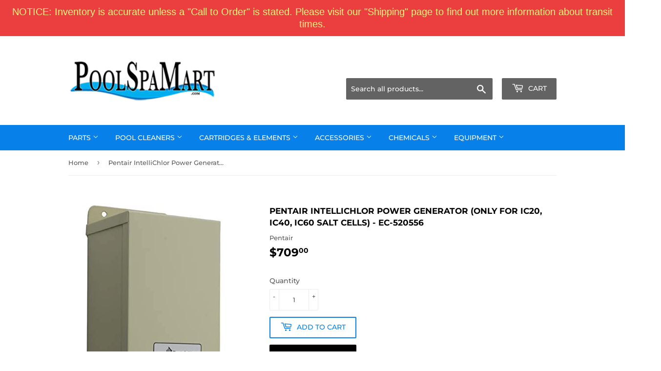

--- FILE ---
content_type: text/html; charset=utf-8
request_url: https://poolspamart.com/products/pentair-intellichlor-power-generator-used-only-for-ic20-ic40-ic60-salt-cells-520556
body_size: 40886
content:
<!doctype html>
<html class="no-touch no-js">
<head>
  <script>(function(H){H.className=H.className.replace(/\bno-js\b/,'js')})(document.documentElement)</script>
  <!-- Basic page needs ================================================== -->
  <meta charset="utf-8">
  <meta http-equiv="X-UA-Compatible" content="IE=edge,chrome=1">

  
  <link rel="shortcut icon" href="//poolspamart.com/cdn/shop/files/Screen_Shot_2020-07-09_at_10.34.56_AM_32x32.png?v=1614297401" type="image/png" />
  

  <!-- Title and description ================================================== -->
  <title>
  Pentair IntelliChlor Power Generator (Only For IC20, IC40, IC60 Salt C &ndash; PoolSpaMart
  </title>

  
    <meta name="description" content="IntelliChlor uses common table salt to produce all the chlorine a pool needs, safely, effectively and automatically. It provides the same sanitation performance as harsh chlorine additives without the drawbacks. There’s no need to buy, handle and store chemicals. Full diagnostic capabilities, including cell-life tracki">
  

  <!-- Product meta ================================================== -->
  <!-- /snippets/social-meta-tags.liquid -->




<meta property="og:site_name" content="PoolSpaMart">
<meta property="og:url" content="https://poolspamart.com/products/pentair-intellichlor-power-generator-used-only-for-ic20-ic40-ic60-salt-cells-520556">
<meta property="og:title" content="Pentair IntelliChlor Power Generator (Only For IC20, IC40, IC60 Salt Cells) - EC-520556">
<meta property="og:type" content="product">
<meta property="og:description" content="IntelliChlor uses common table salt to produce all the chlorine a pool needs, safely, effectively and automatically. It provides the same sanitation performance as harsh chlorine additives without the drawbacks. There’s no need to buy, handle and store chemicals. Full diagnostic capabilities, including cell-life tracki">

  <meta property="og:price:amount" content="709.00">
  <meta property="og:price:currency" content="USD">

<meta property="og:image" content="http://poolspamart.com/cdn/shop/products/520556_1200x1200.jpg?v=1592929869">
<meta property="og:image:secure_url" content="https://poolspamart.com/cdn/shop/products/520556_1200x1200.jpg?v=1592929869">


<meta name="twitter:card" content="summary_large_image">
<meta name="twitter:title" content="Pentair IntelliChlor Power Generator (Only For IC20, IC40, IC60 Salt Cells) - EC-520556">
<meta name="twitter:description" content="IntelliChlor uses common table salt to produce all the chlorine a pool needs, safely, effectively and automatically. It provides the same sanitation performance as harsh chlorine additives without the drawbacks. There’s no need to buy, handle and store chemicals. Full diagnostic capabilities, including cell-life tracki">


  <!-- Helpers ================================================== -->
  <link rel="canonical" href="https://poolspamart.com/products/pentair-intellichlor-power-generator-used-only-for-ic20-ic40-ic60-salt-cells-520556">
  <meta name="viewport" content="width=device-width,initial-scale=1">

  <!-- CSS ================================================== -->
  <link href="//poolspamart.com/cdn/shop/t/2/assets/theme.scss.css?v=50115500465096627131762368198" rel="stylesheet" type="text/css" media="all" />

  <!-- Header hook for plugins ================================================== -->
  <script>window.performance && window.performance.mark && window.performance.mark('shopify.content_for_header.start');</script><meta name="google-site-verification" content="nIIq2G_gNJic1ZZGn8RTLxodg058pmfRvxCjwzuDNrg">
<meta id="shopify-digital-wallet" name="shopify-digital-wallet" content="/28919726115/digital_wallets/dialog">
<link rel="alternate" type="application/json+oembed" href="https://poolspamart.com/products/pentair-intellichlor-power-generator-used-only-for-ic20-ic40-ic60-salt-cells-520556.oembed">
<script async="async" src="/checkouts/internal/preloads.js?locale=en-US"></script>
<script id="shopify-features" type="application/json">{"accessToken":"0ec6624146c145c457e70c47bbf262cc","betas":["rich-media-storefront-analytics"],"domain":"poolspamart.com","predictiveSearch":true,"shopId":28919726115,"locale":"en"}</script>
<script>var Shopify = Shopify || {};
Shopify.shop = "poolspamart.myshopify.com";
Shopify.locale = "en";
Shopify.currency = {"active":"USD","rate":"1.0"};
Shopify.country = "US";
Shopify.theme = {"name":"Supply","id":81980489763,"schema_name":"Supply","schema_version":"8.9.20","theme_store_id":679,"role":"main"};
Shopify.theme.handle = "null";
Shopify.theme.style = {"id":null,"handle":null};
Shopify.cdnHost = "poolspamart.com/cdn";
Shopify.routes = Shopify.routes || {};
Shopify.routes.root = "/";</script>
<script type="module">!function(o){(o.Shopify=o.Shopify||{}).modules=!0}(window);</script>
<script>!function(o){function n(){var o=[];function n(){o.push(Array.prototype.slice.apply(arguments))}return n.q=o,n}var t=o.Shopify=o.Shopify||{};t.loadFeatures=n(),t.autoloadFeatures=n()}(window);</script>
<script id="shop-js-analytics" type="application/json">{"pageType":"product"}</script>
<script defer="defer" async type="module" src="//poolspamart.com/cdn/shopifycloud/shop-js/modules/v2/client.init-shop-cart-sync_BN7fPSNr.en.esm.js"></script>
<script defer="defer" async type="module" src="//poolspamart.com/cdn/shopifycloud/shop-js/modules/v2/chunk.common_Cbph3Kss.esm.js"></script>
<script defer="defer" async type="module" src="//poolspamart.com/cdn/shopifycloud/shop-js/modules/v2/chunk.modal_DKumMAJ1.esm.js"></script>
<script type="module">
  await import("//poolspamart.com/cdn/shopifycloud/shop-js/modules/v2/client.init-shop-cart-sync_BN7fPSNr.en.esm.js");
await import("//poolspamart.com/cdn/shopifycloud/shop-js/modules/v2/chunk.common_Cbph3Kss.esm.js");
await import("//poolspamart.com/cdn/shopifycloud/shop-js/modules/v2/chunk.modal_DKumMAJ1.esm.js");

  window.Shopify.SignInWithShop?.initShopCartSync?.({"fedCMEnabled":true,"windoidEnabled":true});

</script>
<script>(function() {
  var isLoaded = false;
  function asyncLoad() {
    if (isLoaded) return;
    isLoaded = true;
    var urls = ["https:\/\/cdn.hextom.com\/js\/quickannouncementbar.js?shop=poolspamart.myshopify.com"];
    for (var i = 0; i < urls.length; i++) {
      var s = document.createElement('script');
      s.type = 'text/javascript';
      s.async = true;
      s.src = urls[i];
      var x = document.getElementsByTagName('script')[0];
      x.parentNode.insertBefore(s, x);
    }
  };
  if(window.attachEvent) {
    window.attachEvent('onload', asyncLoad);
  } else {
    window.addEventListener('load', asyncLoad, false);
  }
})();</script>
<script id="__st">var __st={"a":28919726115,"offset":-28800,"reqid":"fc42881d-a5e8-47d1-b161-b2b69a9b0088-1769906693","pageurl":"poolspamart.com\/products\/pentair-intellichlor-power-generator-used-only-for-ic20-ic40-ic60-salt-cells-520556","u":"fa56d534110a","p":"product","rtyp":"product","rid":4584928477219};</script>
<script>window.ShopifyPaypalV4VisibilityTracking = true;</script>
<script id="captcha-bootstrap">!function(){'use strict';const t='contact',e='account',n='new_comment',o=[[t,t],['blogs',n],['comments',n],[t,'customer']],c=[[e,'customer_login'],[e,'guest_login'],[e,'recover_customer_password'],[e,'create_customer']],r=t=>t.map((([t,e])=>`form[action*='/${t}']:not([data-nocaptcha='true']) input[name='form_type'][value='${e}']`)).join(','),a=t=>()=>t?[...document.querySelectorAll(t)].map((t=>t.form)):[];function s(){const t=[...o],e=r(t);return a(e)}const i='password',u='form_key',d=['recaptcha-v3-token','g-recaptcha-response','h-captcha-response',i],f=()=>{try{return window.sessionStorage}catch{return}},m='__shopify_v',_=t=>t.elements[u];function p(t,e,n=!1){try{const o=window.sessionStorage,c=JSON.parse(o.getItem(e)),{data:r}=function(t){const{data:e,action:n}=t;return t[m]||n?{data:e,action:n}:{data:t,action:n}}(c);for(const[e,n]of Object.entries(r))t.elements[e]&&(t.elements[e].value=n);n&&o.removeItem(e)}catch(o){console.error('form repopulation failed',{error:o})}}const l='form_type',E='cptcha';function T(t){t.dataset[E]=!0}const w=window,h=w.document,L='Shopify',v='ce_forms',y='captcha';let A=!1;((t,e)=>{const n=(g='f06e6c50-85a8-45c8-87d0-21a2b65856fe',I='https://cdn.shopify.com/shopifycloud/storefront-forms-hcaptcha/ce_storefront_forms_captcha_hcaptcha.v1.5.2.iife.js',D={infoText:'Protected by hCaptcha',privacyText:'Privacy',termsText:'Terms'},(t,e,n)=>{const o=w[L][v],c=o.bindForm;if(c)return c(t,g,e,D).then(n);var r;o.q.push([[t,g,e,D],n]),r=I,A||(h.body.append(Object.assign(h.createElement('script'),{id:'captcha-provider',async:!0,src:r})),A=!0)});var g,I,D;w[L]=w[L]||{},w[L][v]=w[L][v]||{},w[L][v].q=[],w[L][y]=w[L][y]||{},w[L][y].protect=function(t,e){n(t,void 0,e),T(t)},Object.freeze(w[L][y]),function(t,e,n,w,h,L){const[v,y,A,g]=function(t,e,n){const i=e?o:[],u=t?c:[],d=[...i,...u],f=r(d),m=r(i),_=r(d.filter((([t,e])=>n.includes(e))));return[a(f),a(m),a(_),s()]}(w,h,L),I=t=>{const e=t.target;return e instanceof HTMLFormElement?e:e&&e.form},D=t=>v().includes(t);t.addEventListener('submit',(t=>{const e=I(t);if(!e)return;const n=D(e)&&!e.dataset.hcaptchaBound&&!e.dataset.recaptchaBound,o=_(e),c=g().includes(e)&&(!o||!o.value);(n||c)&&t.preventDefault(),c&&!n&&(function(t){try{if(!f())return;!function(t){const e=f();if(!e)return;const n=_(t);if(!n)return;const o=n.value;o&&e.removeItem(o)}(t);const e=Array.from(Array(32),(()=>Math.random().toString(36)[2])).join('');!function(t,e){_(t)||t.append(Object.assign(document.createElement('input'),{type:'hidden',name:u})),t.elements[u].value=e}(t,e),function(t,e){const n=f();if(!n)return;const o=[...t.querySelectorAll(`input[type='${i}']`)].map((({name:t})=>t)),c=[...d,...o],r={};for(const[a,s]of new FormData(t).entries())c.includes(a)||(r[a]=s);n.setItem(e,JSON.stringify({[m]:1,action:t.action,data:r}))}(t,e)}catch(e){console.error('failed to persist form',e)}}(e),e.submit())}));const S=(t,e)=>{t&&!t.dataset[E]&&(n(t,e.some((e=>e===t))),T(t))};for(const o of['focusin','change'])t.addEventListener(o,(t=>{const e=I(t);D(e)&&S(e,y())}));const B=e.get('form_key'),M=e.get(l),P=B&&M;t.addEventListener('DOMContentLoaded',(()=>{const t=y();if(P)for(const e of t)e.elements[l].value===M&&p(e,B);[...new Set([...A(),...v().filter((t=>'true'===t.dataset.shopifyCaptcha))])].forEach((e=>S(e,t)))}))}(h,new URLSearchParams(w.location.search),n,t,e,['guest_login'])})(!0,!0)}();</script>
<script integrity="sha256-4kQ18oKyAcykRKYeNunJcIwy7WH5gtpwJnB7kiuLZ1E=" data-source-attribution="shopify.loadfeatures" defer="defer" src="//poolspamart.com/cdn/shopifycloud/storefront/assets/storefront/load_feature-a0a9edcb.js" crossorigin="anonymous"></script>
<script data-source-attribution="shopify.dynamic_checkout.dynamic.init">var Shopify=Shopify||{};Shopify.PaymentButton=Shopify.PaymentButton||{isStorefrontPortableWallets:!0,init:function(){window.Shopify.PaymentButton.init=function(){};var t=document.createElement("script");t.src="https://poolspamart.com/cdn/shopifycloud/portable-wallets/latest/portable-wallets.en.js",t.type="module",document.head.appendChild(t)}};
</script>
<script data-source-attribution="shopify.dynamic_checkout.buyer_consent">
  function portableWalletsHideBuyerConsent(e){var t=document.getElementById("shopify-buyer-consent"),n=document.getElementById("shopify-subscription-policy-button");t&&n&&(t.classList.add("hidden"),t.setAttribute("aria-hidden","true"),n.removeEventListener("click",e))}function portableWalletsShowBuyerConsent(e){var t=document.getElementById("shopify-buyer-consent"),n=document.getElementById("shopify-subscription-policy-button");t&&n&&(t.classList.remove("hidden"),t.removeAttribute("aria-hidden"),n.addEventListener("click",e))}window.Shopify?.PaymentButton&&(window.Shopify.PaymentButton.hideBuyerConsent=portableWalletsHideBuyerConsent,window.Shopify.PaymentButton.showBuyerConsent=portableWalletsShowBuyerConsent);
</script>
<script>
  function portableWalletsCleanup(e){e&&e.src&&console.error("Failed to load portable wallets script "+e.src);var t=document.querySelectorAll("shopify-accelerated-checkout .shopify-payment-button__skeleton, shopify-accelerated-checkout-cart .wallet-cart-button__skeleton"),e=document.getElementById("shopify-buyer-consent");for(let e=0;e<t.length;e++)t[e].remove();e&&e.remove()}function portableWalletsNotLoadedAsModule(e){e instanceof ErrorEvent&&"string"==typeof e.message&&e.message.includes("import.meta")&&"string"==typeof e.filename&&e.filename.includes("portable-wallets")&&(window.removeEventListener("error",portableWalletsNotLoadedAsModule),window.Shopify.PaymentButton.failedToLoad=e,"loading"===document.readyState?document.addEventListener("DOMContentLoaded",window.Shopify.PaymentButton.init):window.Shopify.PaymentButton.init())}window.addEventListener("error",portableWalletsNotLoadedAsModule);
</script>

<script type="module" src="https://poolspamart.com/cdn/shopifycloud/portable-wallets/latest/portable-wallets.en.js" onError="portableWalletsCleanup(this)" crossorigin="anonymous"></script>
<script nomodule>
  document.addEventListener("DOMContentLoaded", portableWalletsCleanup);
</script>

<link id="shopify-accelerated-checkout-styles" rel="stylesheet" media="screen" href="https://poolspamart.com/cdn/shopifycloud/portable-wallets/latest/accelerated-checkout-backwards-compat.css" crossorigin="anonymous">
<style id="shopify-accelerated-checkout-cart">
        #shopify-buyer-consent {
  margin-top: 1em;
  display: inline-block;
  width: 100%;
}

#shopify-buyer-consent.hidden {
  display: none;
}

#shopify-subscription-policy-button {
  background: none;
  border: none;
  padding: 0;
  text-decoration: underline;
  font-size: inherit;
  cursor: pointer;
}

#shopify-subscription-policy-button::before {
  box-shadow: none;
}

      </style>

<script>window.performance && window.performance.mark && window.performance.mark('shopify.content_for_header.end');</script>

  
  

  <script src="//poolspamart.com/cdn/shop/t/2/assets/jquery-2.2.3.min.js?v=58211863146907186831589868625" type="text/javascript"></script>

  <script src="//poolspamart.com/cdn/shop/t/2/assets/lazysizes.min.js?v=8147953233334221341589868626" async="async"></script>
  <script src="//poolspamart.com/cdn/shop/t/2/assets/vendor.js?v=106177282645720727331589868629" defer="defer"></script>
  <script src="//poolspamart.com/cdn/shop/t/2/assets/theme.js?v=140698766841082464951648056807" defer="defer"></script>


<script type="text/javascript">
  //BOOSTER APPS COMMON JS CODE
  window.BoosterApps = window.BoosterApps || {};
  window.BoosterApps.common = window.BoosterApps.common || {};
  window.BoosterApps.common.shop = {
    permanent_domain: 'poolspamart.myshopify.com',
    currency: "USD",
    money_format: "${{amount}}",
    id: 28919726115
  };
  

  window.BoosterApps.common.template = 'product';
  window.BoosterApps.common.cart = {};
  window.BoosterApps.common.vapid_public_key = "BJuXCmrtTK335SuczdNVYrGVtP_WXn4jImChm49st7K7z7e8gxSZUKk4DhUpk8j2Xpiw5G4-ylNbMKLlKkUEU98=";
  window.BoosterApps.global_config = {"asset_urls":{"loy":{"init_js":"https:\/\/cdn.shopify.com\/s\/files\/1\/0194\/1736\/6592\/t\/1\/assets\/ba_loy_init.js?v=1666925963","widget_js":"https:\/\/cdn.shopify.com\/s\/files\/1\/0194\/1736\/6592\/t\/1\/assets\/ba_loy_widget.js?v=1666801468","widget_css":"https:\/\/cdn.shopify.com\/s\/files\/1\/0194\/1736\/6592\/t\/1\/assets\/ba_loy_widget.css?v=1665422194","page_init_js":"https:\/\/cdn.shopify.com\/s\/files\/1\/0194\/1736\/6592\/t\/1\/assets\/ba_loy_page_init.js?v=1665422197","page_widget_js":"https:\/\/cdn.shopify.com\/s\/files\/1\/0194\/1736\/6592\/t\/1\/assets\/ba_loy_page_widget.js?v=1666801471","page_widget_css":"https:\/\/cdn.shopify.com\/s\/files\/1\/0194\/1736\/6592\/t\/1\/assets\/ba_loy_page.css?v=1660306553","page_preview_js":"\/assets\/msg\/loy_page_preview.js"},"rev":{"init_js":"https:\/\/cdn.shopify.com\/s\/files\/1\/0194\/1736\/6592\/t\/1\/assets\/ba_rev_init.js?v=1661914377","widget_js":"https:\/\/cdn.shopify.com\/s\/files\/1\/0194\/1736\/6592\/t\/1\/assets\/ba_rev_widget.js?v=1661914380","modal_js":"https:\/\/cdn.shopify.com\/s\/files\/1\/0194\/1736\/6592\/t\/1\/assets\/ba_rev_modal.js?v=1661914383","widget_css":"https:\/\/cdn.shopify.com\/s\/files\/1\/0194\/1736\/6592\/t\/1\/assets\/ba_rev_widget.css?v=1658336090","modal_css":"https:\/\/cdn.shopify.com\/s\/files\/1\/0194\/1736\/6592\/t\/1\/assets\/ba_rev_modal.css?v=1658336088"},"pu":{"init_js":"https:\/\/cdn.shopify.com\/s\/files\/1\/0194\/1736\/6592\/t\/1\/assets\/ba_pu_init.js?v=1635877170"},"widgets":{"init_js":"https:\/\/cdn.shopify.com\/s\/files\/1\/0194\/1736\/6592\/t\/1\/assets\/ba_widget_init.js?v=1664718511","modal_js":"https:\/\/cdn.shopify.com\/s\/files\/1\/0194\/1736\/6592\/t\/1\/assets\/ba_widget_modal.js?v=1666801442","modal_css":"https:\/\/cdn.shopify.com\/s\/files\/1\/0194\/1736\/6592\/t\/1\/assets\/ba_widget_modal.css?v=1654723622"},"forms":{"init_js":"https:\/\/cdn.shopify.com\/s\/files\/1\/0194\/1736\/6592\/t\/1\/assets\/ba_forms_init.js?v=1665962184","widget_js":"https:\/\/cdn.shopify.com\/s\/files\/1\/0194\/1736\/6592\/t\/1\/assets\/ba_forms_widget.js?v=1665422208","forms_css":"https:\/\/cdn.shopify.com\/s\/files\/1\/0194\/1736\/6592\/t\/1\/assets\/ba_forms.css?v=1654711758"},"global":{"helper_js":"https:\/\/cdn.shopify.com\/s\/files\/1\/0194\/1736\/6592\/t\/1\/assets\/ba_tracking.js?v=1637601969"}},"proxy_paths":{"rev":"\/apps\/ba-rev","app_metrics":"\/apps\/ba-rev\/app_metrics","push_subscription":"\/apps\/ba-rev\/push"},"aat":["rev"],"pv":false,"sts":false,"bam":false,"base_money_format":"${{amount}}"};

  
    if (window.BoosterApps.common.template == 'product'){
      window.BoosterApps.common.product = {
        id: 4584928477219, price: 70900, handle: "pentair-intellichlor-power-generator-used-only-for-ic20-ic40-ic60-salt-cells-520556", tags: ["Pentair Sanitation"],
        available: true, title: "Pentair IntelliChlor Power Generator (Only For IC20, IC40, IC60 Salt Cells) - EC-520556", variants: [{"id":32225792098339,"title":"Default Title","option1":"Default Title","option2":null,"option3":null,"sku":"EC-520556","requires_shipping":true,"taxable":true,"featured_image":null,"available":true,"name":"Pentair IntelliChlor Power Generator (Only For IC20, IC40, IC60 Salt Cells) - EC-520556","public_title":null,"options":["Default Title"],"price":70900,"weight":4536,"compare_at_price":null,"inventory_management":"shopify","barcode":"","requires_selling_plan":false,"selling_plan_allocations":[]}]
      };
      window.BoosterApps.common.product.review_data = null;
    }
  


    window.BoosterApps.rev_config = {"api_endpoint":"\/apps\/ba-rev\/rev\/ratings","widget_enabled":false,"review_discount_email_enabled":false,"translations":{"review":"Review","reviews":"Reviews","write_a_review":"Write a review","show_more_reviews":"See more reviews","verified_review_on":"Verified review of {{product_title}}","reviewed_on":"Reviewed on","first_person_to":"Be the first person to","modal_header":"How would you rate this product?","star5_caption":"Love it!","star3_caption":"It's ok","star1_caption":"Hate it","thank_you":"Thanks for your review!","use_discount":"Here's your discount code for {{discount_amount}} off your next order","review_was_submitted":"Your review was submitted.","discount_sent_by_email":"We also sent it by email.","show_it_off":"Upload a photo","we_love_to_see_it_in_action":"We'd love to showcase it on our website!","choose_photo":"Click to add photo","get_percent_off":"Get {{discount_amount}} off your next order!","back":"Back","next":"Next","skip":"Skip","done":"Done","continue":"Continue","tell_us_more":"Share your experience","share_your_experience":"How was your overall experience?","about_you":"Complete your review","required_field":"Required","first_name":"First name *","last_name":"Last name","email":"Email Address *","invalid_email":"Please enter a valid email address","email_already_registered":"Email already left a review","error_submitting_review":"Error submitting review, please try again later.","by_submitting_i_acknowledge":"By completing, I acknowledge the","terms_of_service":"Terms of Service","privacy_policy":"Privacy Policy","review_will_publicly_posted":"and that my review will be posted publicly online"},"widget_css":{"title_color":"#000000","subtext_color":"#888888","star_text_color":"#000000","star_color":"#f1c645","button_bg":"#ffffff","button_hover_color":"#000000","button_text_color":"#000000","button_border_color":"#000000","input_text_color":"#000000","input_border_color":"#c1c1c1","link_color":"#999999","footer_color":"#999999","launcher_bg":"#ffffff","launcher_text_color":"#000000","launcher_border_color":"#000000","launcher_hover_bg":"#000000","launcher_hover_text":"#ffffff"},"custom_css":null,"widget_settings":{"enabled":true,"per_page":10,"show_review_date":"true","star_rating_enabled":"true","panel_custom_class":""},"removed_rivo_branding":false,"discount_info":{"discount_type":"percentage","discount_amount":15}};



</script>


<script type="text/javascript">
  

  //Global snippet for Booster Apps
  //this is updated automatically - do not edit manually.

  function loadScript(src, defer, done) {
    var js = document.createElement('script');
    js.src = src;
    js.defer = defer;
    js.onload = function(){done();};
    js.onerror = function(){
      done(new Error('Failed to load script ' + src));
    };
    document.head.appendChild(js);
  }

  function browserSupportsAllFeatures() {
    return window.Promise && window.fetch && window.Symbol;
  }

  if (browserSupportsAllFeatures()) {
    main();
  } else {
    loadScript('https://polyfill-fastly.net/v3/polyfill.min.js?features=Promise,fetch', true, main);
  }

  function loadAppScripts(){

      loadScript(window.BoosterApps.global_config.asset_urls.rev.init_js, true, function(){});


  }

  function main(err) {
    //isolate the scope
    loadScript(window.BoosterApps.global_config.asset_urls.global.helper_js, false, loadAppScripts);
  }
</script>

<!-- BEGIN app block: shopify://apps/judge-me-reviews/blocks/judgeme_core/61ccd3b1-a9f2-4160-9fe9-4fec8413e5d8 --><!-- Start of Judge.me Core -->






<link rel="dns-prefetch" href="https://cdnwidget.judge.me">
<link rel="dns-prefetch" href="https://cdn.judge.me">
<link rel="dns-prefetch" href="https://cdn1.judge.me">
<link rel="dns-prefetch" href="https://api.judge.me">

<script data-cfasync='false' class='jdgm-settings-script'>window.jdgmSettings={"pagination":5,"disable_web_reviews":false,"badge_no_review_text":"No reviews","badge_n_reviews_text":"{{ n }} review/reviews","hide_badge_preview_if_no_reviews":true,"badge_hide_text":false,"enforce_center_preview_badge":false,"widget_title":"Customer Reviews","widget_open_form_text":"Write a review","widget_close_form_text":"Cancel review","widget_refresh_page_text":"Refresh page","widget_summary_text":"Based on {{ number_of_reviews }} review/reviews","widget_no_review_text":"Be the first to write a review","widget_name_field_text":"Display name","widget_verified_name_field_text":"Verified Name (public)","widget_name_placeholder_text":"Display name","widget_required_field_error_text":"This field is required.","widget_email_field_text":"Email address","widget_verified_email_field_text":"Verified Email (private, can not be edited)","widget_email_placeholder_text":"Your email address","widget_email_field_error_text":"Please enter a valid email address.","widget_rating_field_text":"Rating","widget_review_title_field_text":"Review Title","widget_review_title_placeholder_text":"Give your review a title","widget_review_body_field_text":"Review content","widget_review_body_placeholder_text":"Start writing here...","widget_pictures_field_text":"Picture/Video (optional)","widget_submit_review_text":"Submit Review","widget_submit_verified_review_text":"Submit Verified Review","widget_submit_success_msg_with_auto_publish":"Thank you! Please refresh the page in a few moments to see your review. You can remove or edit your review by logging into \u003ca href='https://judge.me/login' target='_blank' rel='nofollow noopener'\u003eJudge.me\u003c/a\u003e","widget_submit_success_msg_no_auto_publish":"Thank you! Your review will be published as soon as it is approved by the shop admin. You can remove or edit your review by logging into \u003ca href='https://judge.me/login' target='_blank' rel='nofollow noopener'\u003eJudge.me\u003c/a\u003e","widget_show_default_reviews_out_of_total_text":"Showing {{ n_reviews_shown }} out of {{ n_reviews }} reviews.","widget_show_all_link_text":"Show all","widget_show_less_link_text":"Show less","widget_author_said_text":"{{ reviewer_name }} said:","widget_days_text":"{{ n }} days ago","widget_weeks_text":"{{ n }} week/weeks ago","widget_months_text":"{{ n }} month/months ago","widget_years_text":"{{ n }} year/years ago","widget_yesterday_text":"Yesterday","widget_today_text":"Today","widget_replied_text":"\u003e\u003e {{ shop_name }} replied:","widget_read_more_text":"Read more","widget_reviewer_name_as_initial":"","widget_rating_filter_color":"#fbcd0a","widget_rating_filter_see_all_text":"See all reviews","widget_sorting_most_recent_text":"Most Recent","widget_sorting_highest_rating_text":"Highest Rating","widget_sorting_lowest_rating_text":"Lowest Rating","widget_sorting_with_pictures_text":"Only Pictures","widget_sorting_most_helpful_text":"Most Helpful","widget_open_question_form_text":"Ask a question","widget_reviews_subtab_text":"Reviews","widget_questions_subtab_text":"Questions","widget_question_label_text":"Question","widget_answer_label_text":"Answer","widget_question_placeholder_text":"Write your question here","widget_submit_question_text":"Submit Question","widget_question_submit_success_text":"Thank you for your question! We will notify you once it gets answered.","verified_badge_text":"Verified","verified_badge_bg_color":"","verified_badge_text_color":"","verified_badge_placement":"left-of-reviewer-name","widget_review_max_height":"","widget_hide_border":false,"widget_social_share":false,"widget_thumb":false,"widget_review_location_show":false,"widget_location_format":"","all_reviews_include_out_of_store_products":true,"all_reviews_out_of_store_text":"(out of store)","all_reviews_pagination":100,"all_reviews_product_name_prefix_text":"about","enable_review_pictures":true,"enable_question_anwser":false,"widget_theme":"default","review_date_format":"mm/dd/yyyy","default_sort_method":"most-recent","widget_product_reviews_subtab_text":"Product Reviews","widget_shop_reviews_subtab_text":"Shop Reviews","widget_other_products_reviews_text":"Reviews for other products","widget_store_reviews_subtab_text":"Store reviews","widget_no_store_reviews_text":"This store hasn't received any reviews yet","widget_web_restriction_product_reviews_text":"This product hasn't received any reviews yet","widget_no_items_text":"No items found","widget_show_more_text":"Show more","widget_write_a_store_review_text":"Write a Store Review","widget_other_languages_heading":"Reviews in Other Languages","widget_translate_review_text":"Translate review to {{ language }}","widget_translating_review_text":"Translating...","widget_show_original_translation_text":"Show original ({{ language }})","widget_translate_review_failed_text":"Review couldn't be translated.","widget_translate_review_retry_text":"Retry","widget_translate_review_try_again_later_text":"Try again later","show_product_url_for_grouped_product":false,"widget_sorting_pictures_first_text":"Pictures First","show_pictures_on_all_rev_page_mobile":false,"show_pictures_on_all_rev_page_desktop":false,"floating_tab_hide_mobile_install_preference":false,"floating_tab_button_name":"★ Reviews","floating_tab_title":"Let customers speak for us","floating_tab_button_color":"","floating_tab_button_background_color":"","floating_tab_url":"","floating_tab_url_enabled":false,"floating_tab_tab_style":"text","all_reviews_text_badge_text":"Customers rate us {{ shop.metafields.judgeme.all_reviews_rating | round: 1 }}/5 based on {{ shop.metafields.judgeme.all_reviews_count }} reviews.","all_reviews_text_badge_text_branded_style":"{{ shop.metafields.judgeme.all_reviews_rating | round: 1 }} out of 5 stars based on {{ shop.metafields.judgeme.all_reviews_count }} reviews","is_all_reviews_text_badge_a_link":false,"show_stars_for_all_reviews_text_badge":false,"all_reviews_text_badge_url":"","all_reviews_text_style":"branded","all_reviews_text_color_style":"judgeme_brand_color","all_reviews_text_color":"#108474","all_reviews_text_show_jm_brand":true,"featured_carousel_show_header":true,"featured_carousel_title":"Let customers speak for us","testimonials_carousel_title":"Customers are saying","videos_carousel_title":"Real customer stories","cards_carousel_title":"Customers are saying","featured_carousel_count_text":"from {{ n }} reviews","featured_carousel_add_link_to_all_reviews_page":false,"featured_carousel_url":"","featured_carousel_show_images":true,"featured_carousel_autoslide_interval":5,"featured_carousel_arrows_on_the_sides":false,"featured_carousel_height":250,"featured_carousel_width":80,"featured_carousel_image_size":0,"featured_carousel_image_height":250,"featured_carousel_arrow_color":"#eeeeee","verified_count_badge_style":"branded","verified_count_badge_orientation":"horizontal","verified_count_badge_color_style":"judgeme_brand_color","verified_count_badge_color":"#108474","is_verified_count_badge_a_link":false,"verified_count_badge_url":"","verified_count_badge_show_jm_brand":true,"widget_rating_preset_default":5,"widget_first_sub_tab":"product-reviews","widget_show_histogram":true,"widget_histogram_use_custom_color":false,"widget_pagination_use_custom_color":false,"widget_star_use_custom_color":false,"widget_verified_badge_use_custom_color":false,"widget_write_review_use_custom_color":false,"picture_reminder_submit_button":"Upload Pictures","enable_review_videos":false,"mute_video_by_default":false,"widget_sorting_videos_first_text":"Videos First","widget_review_pending_text":"Pending","featured_carousel_items_for_large_screen":3,"social_share_options_order":"Facebook,Twitter","remove_microdata_snippet":false,"disable_json_ld":false,"enable_json_ld_products":false,"preview_badge_show_question_text":false,"preview_badge_no_question_text":"No questions","preview_badge_n_question_text":"{{ number_of_questions }} question/questions","qa_badge_show_icon":false,"qa_badge_position":"same-row","remove_judgeme_branding":false,"widget_add_search_bar":false,"widget_search_bar_placeholder":"Search","widget_sorting_verified_only_text":"Verified only","featured_carousel_theme":"default","featured_carousel_show_rating":true,"featured_carousel_show_title":true,"featured_carousel_show_body":true,"featured_carousel_show_date":false,"featured_carousel_show_reviewer":true,"featured_carousel_show_product":false,"featured_carousel_header_background_color":"#108474","featured_carousel_header_text_color":"#ffffff","featured_carousel_name_product_separator":"reviewed","featured_carousel_full_star_background":"#108474","featured_carousel_empty_star_background":"#dadada","featured_carousel_vertical_theme_background":"#f9fafb","featured_carousel_verified_badge_enable":true,"featured_carousel_verified_badge_color":"#108474","featured_carousel_border_style":"round","featured_carousel_review_line_length_limit":3,"featured_carousel_more_reviews_button_text":"Read more reviews","featured_carousel_view_product_button_text":"View product","all_reviews_page_load_reviews_on":"scroll","all_reviews_page_load_more_text":"Load More Reviews","disable_fb_tab_reviews":false,"enable_ajax_cdn_cache":false,"widget_advanced_speed_features":5,"widget_public_name_text":"displayed publicly like","default_reviewer_name":"John Smith","default_reviewer_name_has_non_latin":true,"widget_reviewer_anonymous":"Anonymous","medals_widget_title":"Judge.me Review Medals","medals_widget_background_color":"#f9fafb","medals_widget_position":"footer_all_pages","medals_widget_border_color":"#f9fafb","medals_widget_verified_text_position":"left","medals_widget_use_monochromatic_version":false,"medals_widget_elements_color":"#108474","show_reviewer_avatar":true,"widget_invalid_yt_video_url_error_text":"Not a YouTube video URL","widget_max_length_field_error_text":"Please enter no more than {0} characters.","widget_show_country_flag":false,"widget_show_collected_via_shop_app":true,"widget_verified_by_shop_badge_style":"light","widget_verified_by_shop_text":"Verified by Shop","widget_show_photo_gallery":false,"widget_load_with_code_splitting":true,"widget_ugc_install_preference":false,"widget_ugc_title":"Made by us, Shared by you","widget_ugc_subtitle":"Tag us to see your picture featured in our page","widget_ugc_arrows_color":"#ffffff","widget_ugc_primary_button_text":"Buy Now","widget_ugc_primary_button_background_color":"#108474","widget_ugc_primary_button_text_color":"#ffffff","widget_ugc_primary_button_border_width":"0","widget_ugc_primary_button_border_style":"none","widget_ugc_primary_button_border_color":"#108474","widget_ugc_primary_button_border_radius":"25","widget_ugc_secondary_button_text":"Load More","widget_ugc_secondary_button_background_color":"#ffffff","widget_ugc_secondary_button_text_color":"#108474","widget_ugc_secondary_button_border_width":"2","widget_ugc_secondary_button_border_style":"solid","widget_ugc_secondary_button_border_color":"#108474","widget_ugc_secondary_button_border_radius":"25","widget_ugc_reviews_button_text":"View Reviews","widget_ugc_reviews_button_background_color":"#ffffff","widget_ugc_reviews_button_text_color":"#108474","widget_ugc_reviews_button_border_width":"2","widget_ugc_reviews_button_border_style":"solid","widget_ugc_reviews_button_border_color":"#108474","widget_ugc_reviews_button_border_radius":"25","widget_ugc_reviews_button_link_to":"judgeme-reviews-page","widget_ugc_show_post_date":true,"widget_ugc_max_width":"800","widget_rating_metafield_value_type":true,"widget_primary_color":"#108474","widget_enable_secondary_color":false,"widget_secondary_color":"#edf5f5","widget_summary_average_rating_text":"{{ average_rating }} out of 5","widget_media_grid_title":"Customer photos \u0026 videos","widget_media_grid_see_more_text":"See more","widget_round_style":false,"widget_show_product_medals":true,"widget_verified_by_judgeme_text":"Verified by Judge.me","widget_show_store_medals":true,"widget_verified_by_judgeme_text_in_store_medals":"Verified by Judge.me","widget_media_field_exceed_quantity_message":"Sorry, we can only accept {{ max_media }} for one review.","widget_media_field_exceed_limit_message":"{{ file_name }} is too large, please select a {{ media_type }} less than {{ size_limit }}MB.","widget_review_submitted_text":"Review Submitted!","widget_question_submitted_text":"Question Submitted!","widget_close_form_text_question":"Cancel","widget_write_your_answer_here_text":"Write your answer here","widget_enabled_branded_link":true,"widget_show_collected_by_judgeme":true,"widget_reviewer_name_color":"","widget_write_review_text_color":"","widget_write_review_bg_color":"","widget_collected_by_judgeme_text":"collected by Judge.me","widget_pagination_type":"standard","widget_load_more_text":"Load More","widget_load_more_color":"#108474","widget_full_review_text":"Full Review","widget_read_more_reviews_text":"Read More Reviews","widget_read_questions_text":"Read Questions","widget_questions_and_answers_text":"Questions \u0026 Answers","widget_verified_by_text":"Verified by","widget_verified_text":"Verified","widget_number_of_reviews_text":"{{ number_of_reviews }} reviews","widget_back_button_text":"Back","widget_next_button_text":"Next","widget_custom_forms_filter_button":"Filters","custom_forms_style":"horizontal","widget_show_review_information":false,"how_reviews_are_collected":"How reviews are collected?","widget_show_review_keywords":false,"widget_gdpr_statement":"How we use your data: We'll only contact you about the review you left, and only if necessary. By submitting your review, you agree to Judge.me's \u003ca href='https://judge.me/terms' target='_blank' rel='nofollow noopener'\u003eterms\u003c/a\u003e, \u003ca href='https://judge.me/privacy' target='_blank' rel='nofollow noopener'\u003eprivacy\u003c/a\u003e and \u003ca href='https://judge.me/content-policy' target='_blank' rel='nofollow noopener'\u003econtent\u003c/a\u003e policies.","widget_multilingual_sorting_enabled":false,"widget_translate_review_content_enabled":false,"widget_translate_review_content_method":"manual","popup_widget_review_selection":"automatically_with_pictures","popup_widget_round_border_style":true,"popup_widget_show_title":true,"popup_widget_show_body":true,"popup_widget_show_reviewer":false,"popup_widget_show_product":true,"popup_widget_show_pictures":true,"popup_widget_use_review_picture":true,"popup_widget_show_on_home_page":true,"popup_widget_show_on_product_page":true,"popup_widget_show_on_collection_page":true,"popup_widget_show_on_cart_page":true,"popup_widget_position":"bottom_left","popup_widget_first_review_delay":5,"popup_widget_duration":5,"popup_widget_interval":5,"popup_widget_review_count":5,"popup_widget_hide_on_mobile":true,"review_snippet_widget_round_border_style":true,"review_snippet_widget_card_color":"#FFFFFF","review_snippet_widget_slider_arrows_background_color":"#FFFFFF","review_snippet_widget_slider_arrows_color":"#000000","review_snippet_widget_star_color":"#108474","show_product_variant":false,"all_reviews_product_variant_label_text":"Variant: ","widget_show_verified_branding":true,"widget_ai_summary_title":"Customers say","widget_ai_summary_disclaimer":"AI-powered review summary based on recent customer reviews","widget_show_ai_summary":false,"widget_show_ai_summary_bg":false,"widget_show_review_title_input":true,"redirect_reviewers_invited_via_email":"external_form","request_store_review_after_product_review":false,"request_review_other_products_in_order":false,"review_form_color_scheme":"default","review_form_corner_style":"square","review_form_star_color":{},"review_form_text_color":"#333333","review_form_background_color":"#ffffff","review_form_field_background_color":"#fafafa","review_form_button_color":{},"review_form_button_text_color":"#ffffff","review_form_modal_overlay_color":"#000000","review_content_screen_title_text":"How would you rate this product?","review_content_introduction_text":"We would love it if you would share a bit about your experience.","store_review_form_title_text":"How would you rate this store?","store_review_form_introduction_text":"We would love it if you would share a bit about your experience.","show_review_guidance_text":true,"one_star_review_guidance_text":"Poor","five_star_review_guidance_text":"Great","customer_information_screen_title_text":"About you","customer_information_introduction_text":"Please tell us more about you.","custom_questions_screen_title_text":"Your experience in more detail","custom_questions_introduction_text":"Here are a few questions to help us understand more about your experience.","review_submitted_screen_title_text":"Thanks for your review!","review_submitted_screen_thank_you_text":"We are processing it and it will appear on the store soon.","review_submitted_screen_email_verification_text":"Please confirm your email by clicking the link we just sent you. This helps us keep reviews authentic.","review_submitted_request_store_review_text":"Would you like to share your experience of shopping with us?","review_submitted_review_other_products_text":"Would you like to review these products?","store_review_screen_title_text":"Would you like to share your experience of shopping with us?","store_review_introduction_text":"We value your feedback and use it to improve. Please share any thoughts or suggestions you have.","reviewer_media_screen_title_picture_text":"Share a picture","reviewer_media_introduction_picture_text":"Upload a photo to support your review.","reviewer_media_screen_title_video_text":"Share a video","reviewer_media_introduction_video_text":"Upload a video to support your review.","reviewer_media_screen_title_picture_or_video_text":"Share a picture or video","reviewer_media_introduction_picture_or_video_text":"Upload a photo or video to support your review.","reviewer_media_youtube_url_text":"Paste your Youtube URL here","advanced_settings_next_step_button_text":"Next","advanced_settings_close_review_button_text":"Close","modal_write_review_flow":false,"write_review_flow_required_text":"Required","write_review_flow_privacy_message_text":"We respect your privacy.","write_review_flow_anonymous_text":"Post review as anonymous","write_review_flow_visibility_text":"This won't be visible to other customers.","write_review_flow_multiple_selection_help_text":"Select as many as you like","write_review_flow_single_selection_help_text":"Select one option","write_review_flow_required_field_error_text":"This field is required","write_review_flow_invalid_email_error_text":"Please enter a valid email address","write_review_flow_max_length_error_text":"Max. {{ max_length }} characters.","write_review_flow_media_upload_text":"\u003cb\u003eClick to upload\u003c/b\u003e or drag and drop","write_review_flow_gdpr_statement":"We'll only contact you about your review if necessary. By submitting your review, you agree to our \u003ca href='https://judge.me/terms' target='_blank' rel='nofollow noopener'\u003eterms and conditions\u003c/a\u003e and \u003ca href='https://judge.me/privacy' target='_blank' rel='nofollow noopener'\u003eprivacy policy\u003c/a\u003e.","rating_only_reviews_enabled":false,"show_negative_reviews_help_screen":false,"new_review_flow_help_screen_rating_threshold":3,"negative_review_resolution_screen_title_text":"Tell us more","negative_review_resolution_text":"Your experience matters to us. If there were issues with your purchase, we're here to help. Feel free to reach out to us, we'd love the opportunity to make things right.","negative_review_resolution_button_text":"Contact us","negative_review_resolution_proceed_with_review_text":"Leave a review","negative_review_resolution_subject":"Issue with purchase from {{ shop_name }}.{{ order_name }}","preview_badge_collection_page_install_status":false,"widget_review_custom_css":"","preview_badge_custom_css":"","preview_badge_stars_count":"5-stars","featured_carousel_custom_css":"","floating_tab_custom_css":"","all_reviews_widget_custom_css":"","medals_widget_custom_css":"","verified_badge_custom_css":"","all_reviews_text_custom_css":"","transparency_badges_collected_via_store_invite":false,"transparency_badges_from_another_provider":false,"transparency_badges_collected_from_store_visitor":false,"transparency_badges_collected_by_verified_review_provider":false,"transparency_badges_earned_reward":false,"transparency_badges_collected_via_store_invite_text":"Review collected via store invitation","transparency_badges_from_another_provider_text":"Review collected from another provider","transparency_badges_collected_from_store_visitor_text":"Review collected from a store visitor","transparency_badges_written_in_google_text":"Review written in Google","transparency_badges_written_in_etsy_text":"Review written in Etsy","transparency_badges_written_in_shop_app_text":"Review written in Shop App","transparency_badges_earned_reward_text":"Review earned a reward for future purchase","product_review_widget_per_page":10,"widget_store_review_label_text":"Review about the store","checkout_comment_extension_title_on_product_page":"Customer Comments","checkout_comment_extension_num_latest_comment_show":5,"checkout_comment_extension_format":"name_and_timestamp","checkout_comment_customer_name":"last_initial","checkout_comment_comment_notification":true,"preview_badge_collection_page_install_preference":false,"preview_badge_home_page_install_preference":false,"preview_badge_product_page_install_preference":false,"review_widget_install_preference":"","review_carousel_install_preference":false,"floating_reviews_tab_install_preference":"none","verified_reviews_count_badge_install_preference":false,"all_reviews_text_install_preference":false,"review_widget_best_location":false,"judgeme_medals_install_preference":false,"review_widget_revamp_enabled":false,"review_widget_qna_enabled":false,"review_widget_header_theme":"minimal","review_widget_widget_title_enabled":true,"review_widget_header_text_size":"medium","review_widget_header_text_weight":"regular","review_widget_average_rating_style":"compact","review_widget_bar_chart_enabled":true,"review_widget_bar_chart_type":"numbers","review_widget_bar_chart_style":"standard","review_widget_expanded_media_gallery_enabled":false,"review_widget_reviews_section_theme":"standard","review_widget_image_style":"thumbnails","review_widget_review_image_ratio":"square","review_widget_stars_size":"medium","review_widget_verified_badge":"standard_text","review_widget_review_title_text_size":"medium","review_widget_review_text_size":"medium","review_widget_review_text_length":"medium","review_widget_number_of_columns_desktop":3,"review_widget_carousel_transition_speed":5,"review_widget_custom_questions_answers_display":"always","review_widget_button_text_color":"#FFFFFF","review_widget_text_color":"#000000","review_widget_lighter_text_color":"#7B7B7B","review_widget_corner_styling":"soft","review_widget_review_word_singular":"review","review_widget_review_word_plural":"reviews","review_widget_voting_label":"Helpful?","review_widget_shop_reply_label":"Reply from {{ shop_name }}:","review_widget_filters_title":"Filters","qna_widget_question_word_singular":"Question","qna_widget_question_word_plural":"Questions","qna_widget_answer_reply_label":"Answer from {{ answerer_name }}:","qna_content_screen_title_text":"Ask a question about this product","qna_widget_question_required_field_error_text":"Please enter your question.","qna_widget_flow_gdpr_statement":"We'll only contact you about your question if necessary. By submitting your question, you agree to our \u003ca href='https://judge.me/terms' target='_blank' rel='nofollow noopener'\u003eterms and conditions\u003c/a\u003e and \u003ca href='https://judge.me/privacy' target='_blank' rel='nofollow noopener'\u003eprivacy policy\u003c/a\u003e.","qna_widget_question_submitted_text":"Thanks for your question!","qna_widget_close_form_text_question":"Close","qna_widget_question_submit_success_text":"We’ll notify you by email when your question is answered.","all_reviews_widget_v2025_enabled":false,"all_reviews_widget_v2025_header_theme":"default","all_reviews_widget_v2025_widget_title_enabled":true,"all_reviews_widget_v2025_header_text_size":"medium","all_reviews_widget_v2025_header_text_weight":"regular","all_reviews_widget_v2025_average_rating_style":"compact","all_reviews_widget_v2025_bar_chart_enabled":true,"all_reviews_widget_v2025_bar_chart_type":"numbers","all_reviews_widget_v2025_bar_chart_style":"standard","all_reviews_widget_v2025_expanded_media_gallery_enabled":false,"all_reviews_widget_v2025_show_store_medals":true,"all_reviews_widget_v2025_show_photo_gallery":true,"all_reviews_widget_v2025_show_review_keywords":false,"all_reviews_widget_v2025_show_ai_summary":false,"all_reviews_widget_v2025_show_ai_summary_bg":false,"all_reviews_widget_v2025_add_search_bar":false,"all_reviews_widget_v2025_default_sort_method":"most-recent","all_reviews_widget_v2025_reviews_per_page":10,"all_reviews_widget_v2025_reviews_section_theme":"default","all_reviews_widget_v2025_image_style":"thumbnails","all_reviews_widget_v2025_review_image_ratio":"square","all_reviews_widget_v2025_stars_size":"medium","all_reviews_widget_v2025_verified_badge":"bold_badge","all_reviews_widget_v2025_review_title_text_size":"medium","all_reviews_widget_v2025_review_text_size":"medium","all_reviews_widget_v2025_review_text_length":"medium","all_reviews_widget_v2025_number_of_columns_desktop":3,"all_reviews_widget_v2025_carousel_transition_speed":5,"all_reviews_widget_v2025_custom_questions_answers_display":"always","all_reviews_widget_v2025_show_product_variant":false,"all_reviews_widget_v2025_show_reviewer_avatar":true,"all_reviews_widget_v2025_reviewer_name_as_initial":"","all_reviews_widget_v2025_review_location_show":false,"all_reviews_widget_v2025_location_format":"","all_reviews_widget_v2025_show_country_flag":false,"all_reviews_widget_v2025_verified_by_shop_badge_style":"light","all_reviews_widget_v2025_social_share":false,"all_reviews_widget_v2025_social_share_options_order":"Facebook,Twitter,LinkedIn,Pinterest","all_reviews_widget_v2025_pagination_type":"standard","all_reviews_widget_v2025_button_text_color":"#FFFFFF","all_reviews_widget_v2025_text_color":"#000000","all_reviews_widget_v2025_lighter_text_color":"#7B7B7B","all_reviews_widget_v2025_corner_styling":"soft","all_reviews_widget_v2025_title":"Customer reviews","all_reviews_widget_v2025_ai_summary_title":"Customers say about this store","all_reviews_widget_v2025_no_review_text":"Be the first to write a review","platform":"shopify","branding_url":"https://app.judge.me/reviews","branding_text":"Powered by Judge.me","locale":"en","reply_name":"PoolSpaMart","widget_version":"3.0","footer":true,"autopublish":false,"review_dates":true,"enable_custom_form":false,"shop_locale":"en","enable_multi_locales_translations":true,"show_review_title_input":true,"review_verification_email_status":"always","can_be_branded":true,"reply_name_text":"PoolSpaMart"};</script> <style class='jdgm-settings-style'>.jdgm-xx{left:0}:root{--jdgm-primary-color: #108474;--jdgm-secondary-color: rgba(16,132,116,0.1);--jdgm-star-color: #108474;--jdgm-write-review-text-color: white;--jdgm-write-review-bg-color: #108474;--jdgm-paginate-color: #108474;--jdgm-border-radius: 0;--jdgm-reviewer-name-color: #108474}.jdgm-histogram__bar-content{background-color:#108474}.jdgm-rev[data-verified-buyer=true] .jdgm-rev__icon.jdgm-rev__icon:after,.jdgm-rev__buyer-badge.jdgm-rev__buyer-badge{color:white;background-color:#108474}.jdgm-review-widget--small .jdgm-gallery.jdgm-gallery .jdgm-gallery__thumbnail-link:nth-child(8) .jdgm-gallery__thumbnail-wrapper.jdgm-gallery__thumbnail-wrapper:before{content:"See more"}@media only screen and (min-width: 768px){.jdgm-gallery.jdgm-gallery .jdgm-gallery__thumbnail-link:nth-child(8) .jdgm-gallery__thumbnail-wrapper.jdgm-gallery__thumbnail-wrapper:before{content:"See more"}}.jdgm-prev-badge[data-average-rating='0.00']{display:none !important}.jdgm-author-all-initials{display:none !important}.jdgm-author-last-initial{display:none !important}.jdgm-rev-widg__title{visibility:hidden}.jdgm-rev-widg__summary-text{visibility:hidden}.jdgm-prev-badge__text{visibility:hidden}.jdgm-rev__prod-link-prefix:before{content:'about'}.jdgm-rev__variant-label:before{content:'Variant: '}.jdgm-rev__out-of-store-text:before{content:'(out of store)'}@media only screen and (min-width: 768px){.jdgm-rev__pics .jdgm-rev_all-rev-page-picture-separator,.jdgm-rev__pics .jdgm-rev__product-picture{display:none}}@media only screen and (max-width: 768px){.jdgm-rev__pics .jdgm-rev_all-rev-page-picture-separator,.jdgm-rev__pics .jdgm-rev__product-picture{display:none}}.jdgm-preview-badge[data-template="product"]{display:none !important}.jdgm-preview-badge[data-template="collection"]{display:none !important}.jdgm-preview-badge[data-template="index"]{display:none !important}.jdgm-review-widget[data-from-snippet="true"]{display:none !important}.jdgm-verified-count-badget[data-from-snippet="true"]{display:none !important}.jdgm-carousel-wrapper[data-from-snippet="true"]{display:none !important}.jdgm-all-reviews-text[data-from-snippet="true"]{display:none !important}.jdgm-medals-section[data-from-snippet="true"]{display:none !important}.jdgm-ugc-media-wrapper[data-from-snippet="true"]{display:none !important}.jdgm-rev__transparency-badge[data-badge-type="review_collected_via_store_invitation"]{display:none !important}.jdgm-rev__transparency-badge[data-badge-type="review_collected_from_another_provider"]{display:none !important}.jdgm-rev__transparency-badge[data-badge-type="review_collected_from_store_visitor"]{display:none !important}.jdgm-rev__transparency-badge[data-badge-type="review_written_in_etsy"]{display:none !important}.jdgm-rev__transparency-badge[data-badge-type="review_written_in_google_business"]{display:none !important}.jdgm-rev__transparency-badge[data-badge-type="review_written_in_shop_app"]{display:none !important}.jdgm-rev__transparency-badge[data-badge-type="review_earned_for_future_purchase"]{display:none !important}.jdgm-review-snippet-widget .jdgm-rev-snippet-widget__cards-container .jdgm-rev-snippet-card{border-radius:8px;background:#fff}.jdgm-review-snippet-widget .jdgm-rev-snippet-widget__cards-container .jdgm-rev-snippet-card__rev-rating .jdgm-star{color:#108474}.jdgm-review-snippet-widget .jdgm-rev-snippet-widget__prev-btn,.jdgm-review-snippet-widget .jdgm-rev-snippet-widget__next-btn{border-radius:50%;background:#fff}.jdgm-review-snippet-widget .jdgm-rev-snippet-widget__prev-btn>svg,.jdgm-review-snippet-widget .jdgm-rev-snippet-widget__next-btn>svg{fill:#000}.jdgm-full-rev-modal.rev-snippet-widget .jm-mfp-container .jm-mfp-content,.jdgm-full-rev-modal.rev-snippet-widget .jm-mfp-container .jdgm-full-rev__icon,.jdgm-full-rev-modal.rev-snippet-widget .jm-mfp-container .jdgm-full-rev__pic-img,.jdgm-full-rev-modal.rev-snippet-widget .jm-mfp-container .jdgm-full-rev__reply{border-radius:8px}.jdgm-full-rev-modal.rev-snippet-widget .jm-mfp-container .jdgm-full-rev[data-verified-buyer="true"] .jdgm-full-rev__icon::after{border-radius:8px}.jdgm-full-rev-modal.rev-snippet-widget .jm-mfp-container .jdgm-full-rev .jdgm-rev__buyer-badge{border-radius:calc( 8px / 2 )}.jdgm-full-rev-modal.rev-snippet-widget .jm-mfp-container .jdgm-full-rev .jdgm-full-rev__replier::before{content:'PoolSpaMart'}.jdgm-full-rev-modal.rev-snippet-widget .jm-mfp-container .jdgm-full-rev .jdgm-full-rev__product-button{border-radius:calc( 8px * 6 )}
</style> <style class='jdgm-settings-style'></style>

  
  
  
  <style class='jdgm-miracle-styles'>
  @-webkit-keyframes jdgm-spin{0%{-webkit-transform:rotate(0deg);-ms-transform:rotate(0deg);transform:rotate(0deg)}100%{-webkit-transform:rotate(359deg);-ms-transform:rotate(359deg);transform:rotate(359deg)}}@keyframes jdgm-spin{0%{-webkit-transform:rotate(0deg);-ms-transform:rotate(0deg);transform:rotate(0deg)}100%{-webkit-transform:rotate(359deg);-ms-transform:rotate(359deg);transform:rotate(359deg)}}@font-face{font-family:'JudgemeStar';src:url("[data-uri]") format("woff");font-weight:normal;font-style:normal}.jdgm-star{font-family:'JudgemeStar';display:inline !important;text-decoration:none !important;padding:0 4px 0 0 !important;margin:0 !important;font-weight:bold;opacity:1;-webkit-font-smoothing:antialiased;-moz-osx-font-smoothing:grayscale}.jdgm-star:hover{opacity:1}.jdgm-star:last-of-type{padding:0 !important}.jdgm-star.jdgm--on:before{content:"\e000"}.jdgm-star.jdgm--off:before{content:"\e001"}.jdgm-star.jdgm--half:before{content:"\e002"}.jdgm-widget *{margin:0;line-height:1.4;-webkit-box-sizing:border-box;-moz-box-sizing:border-box;box-sizing:border-box;-webkit-overflow-scrolling:touch}.jdgm-hidden{display:none !important;visibility:hidden !important}.jdgm-temp-hidden{display:none}.jdgm-spinner{width:40px;height:40px;margin:auto;border-radius:50%;border-top:2px solid #eee;border-right:2px solid #eee;border-bottom:2px solid #eee;border-left:2px solid #ccc;-webkit-animation:jdgm-spin 0.8s infinite linear;animation:jdgm-spin 0.8s infinite linear}.jdgm-prev-badge{display:block !important}

</style>


  
  
   


<script data-cfasync='false' class='jdgm-script'>
!function(e){window.jdgm=window.jdgm||{},jdgm.CDN_HOST="https://cdnwidget.judge.me/",jdgm.CDN_HOST_ALT="https://cdn2.judge.me/cdn/widget_frontend/",jdgm.API_HOST="https://api.judge.me/",jdgm.CDN_BASE_URL="https://cdn.shopify.com/extensions/019c1033-b3a9-7ad3-b9bf-61b1f669de2a/judgeme-extensions-330/assets/",
jdgm.docReady=function(d){(e.attachEvent?"complete"===e.readyState:"loading"!==e.readyState)?
setTimeout(d,0):e.addEventListener("DOMContentLoaded",d)},jdgm.loadCSS=function(d,t,o,a){
!o&&jdgm.loadCSS.requestedUrls.indexOf(d)>=0||(jdgm.loadCSS.requestedUrls.push(d),
(a=e.createElement("link")).rel="stylesheet",a.class="jdgm-stylesheet",a.media="nope!",
a.href=d,a.onload=function(){this.media="all",t&&setTimeout(t)},e.body.appendChild(a))},
jdgm.loadCSS.requestedUrls=[],jdgm.loadJS=function(e,d){var t=new XMLHttpRequest;
t.onreadystatechange=function(){4===t.readyState&&(Function(t.response)(),d&&d(t.response))},
t.open("GET",e),t.onerror=function(){if(e.indexOf(jdgm.CDN_HOST)===0&&jdgm.CDN_HOST_ALT!==jdgm.CDN_HOST){var f=e.replace(jdgm.CDN_HOST,jdgm.CDN_HOST_ALT);jdgm.loadJS(f,d)}},t.send()},jdgm.docReady((function(){(window.jdgmLoadCSS||e.querySelectorAll(
".jdgm-widget, .jdgm-all-reviews-page").length>0)&&(jdgmSettings.widget_load_with_code_splitting?
parseFloat(jdgmSettings.widget_version)>=3?jdgm.loadCSS(jdgm.CDN_HOST+"widget_v3/base.css"):
jdgm.loadCSS(jdgm.CDN_HOST+"widget/base.css"):jdgm.loadCSS(jdgm.CDN_HOST+"shopify_v2.css"),
jdgm.loadJS(jdgm.CDN_HOST+"loa"+"der.js"))}))}(document);
</script>
<noscript><link rel="stylesheet" type="text/css" media="all" href="https://cdnwidget.judge.me/shopify_v2.css"></noscript>

<!-- BEGIN app snippet: theme_fix_tags --><script>
  (function() {
    var jdgmThemeFixes = null;
    if (!jdgmThemeFixes) return;
    var thisThemeFix = jdgmThemeFixes[Shopify.theme.id];
    if (!thisThemeFix) return;

    if (thisThemeFix.html) {
      document.addEventListener("DOMContentLoaded", function() {
        var htmlDiv = document.createElement('div');
        htmlDiv.classList.add('jdgm-theme-fix-html');
        htmlDiv.innerHTML = thisThemeFix.html;
        document.body.append(htmlDiv);
      });
    };

    if (thisThemeFix.css) {
      var styleTag = document.createElement('style');
      styleTag.classList.add('jdgm-theme-fix-style');
      styleTag.innerHTML = thisThemeFix.css;
      document.head.append(styleTag);
    };

    if (thisThemeFix.js) {
      var scriptTag = document.createElement('script');
      scriptTag.classList.add('jdgm-theme-fix-script');
      scriptTag.innerHTML = thisThemeFix.js;
      document.head.append(scriptTag);
    };
  })();
</script>
<!-- END app snippet -->
<!-- End of Judge.me Core -->



<!-- END app block --><script src="https://cdn.shopify.com/extensions/019c1033-b3a9-7ad3-b9bf-61b1f669de2a/judgeme-extensions-330/assets/loader.js" type="text/javascript" defer="defer"></script>
<link href="https://monorail-edge.shopifysvc.com" rel="dns-prefetch">
<script>(function(){if ("sendBeacon" in navigator && "performance" in window) {try {var session_token_from_headers = performance.getEntriesByType('navigation')[0].serverTiming.find(x => x.name == '_s').description;} catch {var session_token_from_headers = undefined;}var session_cookie_matches = document.cookie.match(/_shopify_s=([^;]*)/);var session_token_from_cookie = session_cookie_matches && session_cookie_matches.length === 2 ? session_cookie_matches[1] : "";var session_token = session_token_from_headers || session_token_from_cookie || "";function handle_abandonment_event(e) {var entries = performance.getEntries().filter(function(entry) {return /monorail-edge.shopifysvc.com/.test(entry.name);});if (!window.abandonment_tracked && entries.length === 0) {window.abandonment_tracked = true;var currentMs = Date.now();var navigation_start = performance.timing.navigationStart;var payload = {shop_id: 28919726115,url: window.location.href,navigation_start,duration: currentMs - navigation_start,session_token,page_type: "product"};window.navigator.sendBeacon("https://monorail-edge.shopifysvc.com/v1/produce", JSON.stringify({schema_id: "online_store_buyer_site_abandonment/1.1",payload: payload,metadata: {event_created_at_ms: currentMs,event_sent_at_ms: currentMs}}));}}window.addEventListener('pagehide', handle_abandonment_event);}}());</script>
<script id="web-pixels-manager-setup">(function e(e,d,r,n,o){if(void 0===o&&(o={}),!Boolean(null===(a=null===(i=window.Shopify)||void 0===i?void 0:i.analytics)||void 0===a?void 0:a.replayQueue)){var i,a;window.Shopify=window.Shopify||{};var t=window.Shopify;t.analytics=t.analytics||{};var s=t.analytics;s.replayQueue=[],s.publish=function(e,d,r){return s.replayQueue.push([e,d,r]),!0};try{self.performance.mark("wpm:start")}catch(e){}var l=function(){var e={modern:/Edge?\/(1{2}[4-9]|1[2-9]\d|[2-9]\d{2}|\d{4,})\.\d+(\.\d+|)|Firefox\/(1{2}[4-9]|1[2-9]\d|[2-9]\d{2}|\d{4,})\.\d+(\.\d+|)|Chrom(ium|e)\/(9{2}|\d{3,})\.\d+(\.\d+|)|(Maci|X1{2}).+ Version\/(15\.\d+|(1[6-9]|[2-9]\d|\d{3,})\.\d+)([,.]\d+|)( \(\w+\)|)( Mobile\/\w+|) Safari\/|Chrome.+OPR\/(9{2}|\d{3,})\.\d+\.\d+|(CPU[ +]OS|iPhone[ +]OS|CPU[ +]iPhone|CPU IPhone OS|CPU iPad OS)[ +]+(15[._]\d+|(1[6-9]|[2-9]\d|\d{3,})[._]\d+)([._]\d+|)|Android:?[ /-](13[3-9]|1[4-9]\d|[2-9]\d{2}|\d{4,})(\.\d+|)(\.\d+|)|Android.+Firefox\/(13[5-9]|1[4-9]\d|[2-9]\d{2}|\d{4,})\.\d+(\.\d+|)|Android.+Chrom(ium|e)\/(13[3-9]|1[4-9]\d|[2-9]\d{2}|\d{4,})\.\d+(\.\d+|)|SamsungBrowser\/([2-9]\d|\d{3,})\.\d+/,legacy:/Edge?\/(1[6-9]|[2-9]\d|\d{3,})\.\d+(\.\d+|)|Firefox\/(5[4-9]|[6-9]\d|\d{3,})\.\d+(\.\d+|)|Chrom(ium|e)\/(5[1-9]|[6-9]\d|\d{3,})\.\d+(\.\d+|)([\d.]+$|.*Safari\/(?![\d.]+ Edge\/[\d.]+$))|(Maci|X1{2}).+ Version\/(10\.\d+|(1[1-9]|[2-9]\d|\d{3,})\.\d+)([,.]\d+|)( \(\w+\)|)( Mobile\/\w+|) Safari\/|Chrome.+OPR\/(3[89]|[4-9]\d|\d{3,})\.\d+\.\d+|(CPU[ +]OS|iPhone[ +]OS|CPU[ +]iPhone|CPU IPhone OS|CPU iPad OS)[ +]+(10[._]\d+|(1[1-9]|[2-9]\d|\d{3,})[._]\d+)([._]\d+|)|Android:?[ /-](13[3-9]|1[4-9]\d|[2-9]\d{2}|\d{4,})(\.\d+|)(\.\d+|)|Mobile Safari.+OPR\/([89]\d|\d{3,})\.\d+\.\d+|Android.+Firefox\/(13[5-9]|1[4-9]\d|[2-9]\d{2}|\d{4,})\.\d+(\.\d+|)|Android.+Chrom(ium|e)\/(13[3-9]|1[4-9]\d|[2-9]\d{2}|\d{4,})\.\d+(\.\d+|)|Android.+(UC? ?Browser|UCWEB|U3)[ /]?(15\.([5-9]|\d{2,})|(1[6-9]|[2-9]\d|\d{3,})\.\d+)\.\d+|SamsungBrowser\/(5\.\d+|([6-9]|\d{2,})\.\d+)|Android.+MQ{2}Browser\/(14(\.(9|\d{2,})|)|(1[5-9]|[2-9]\d|\d{3,})(\.\d+|))(\.\d+|)|K[Aa][Ii]OS\/(3\.\d+|([4-9]|\d{2,})\.\d+)(\.\d+|)/},d=e.modern,r=e.legacy,n=navigator.userAgent;return n.match(d)?"modern":n.match(r)?"legacy":"unknown"}(),u="modern"===l?"modern":"legacy",c=(null!=n?n:{modern:"",legacy:""})[u],f=function(e){return[e.baseUrl,"/wpm","/b",e.hashVersion,"modern"===e.buildTarget?"m":"l",".js"].join("")}({baseUrl:d,hashVersion:r,buildTarget:u}),m=function(e){var d=e.version,r=e.bundleTarget,n=e.surface,o=e.pageUrl,i=e.monorailEndpoint;return{emit:function(e){var a=e.status,t=e.errorMsg,s=(new Date).getTime(),l=JSON.stringify({metadata:{event_sent_at_ms:s},events:[{schema_id:"web_pixels_manager_load/3.1",payload:{version:d,bundle_target:r,page_url:o,status:a,surface:n,error_msg:t},metadata:{event_created_at_ms:s}}]});if(!i)return console&&console.warn&&console.warn("[Web Pixels Manager] No Monorail endpoint provided, skipping logging."),!1;try{return self.navigator.sendBeacon.bind(self.navigator)(i,l)}catch(e){}var u=new XMLHttpRequest;try{return u.open("POST",i,!0),u.setRequestHeader("Content-Type","text/plain"),u.send(l),!0}catch(e){return console&&console.warn&&console.warn("[Web Pixels Manager] Got an unhandled error while logging to Monorail."),!1}}}}({version:r,bundleTarget:l,surface:e.surface,pageUrl:self.location.href,monorailEndpoint:e.monorailEndpoint});try{o.browserTarget=l,function(e){var d=e.src,r=e.async,n=void 0===r||r,o=e.onload,i=e.onerror,a=e.sri,t=e.scriptDataAttributes,s=void 0===t?{}:t,l=document.createElement("script"),u=document.querySelector("head"),c=document.querySelector("body");if(l.async=n,l.src=d,a&&(l.integrity=a,l.crossOrigin="anonymous"),s)for(var f in s)if(Object.prototype.hasOwnProperty.call(s,f))try{l.dataset[f]=s[f]}catch(e){}if(o&&l.addEventListener("load",o),i&&l.addEventListener("error",i),u)u.appendChild(l);else{if(!c)throw new Error("Did not find a head or body element to append the script");c.appendChild(l)}}({src:f,async:!0,onload:function(){if(!function(){var e,d;return Boolean(null===(d=null===(e=window.Shopify)||void 0===e?void 0:e.analytics)||void 0===d?void 0:d.initialized)}()){var d=window.webPixelsManager.init(e)||void 0;if(d){var r=window.Shopify.analytics;r.replayQueue.forEach((function(e){var r=e[0],n=e[1],o=e[2];d.publishCustomEvent(r,n,o)})),r.replayQueue=[],r.publish=d.publishCustomEvent,r.visitor=d.visitor,r.initialized=!0}}},onerror:function(){return m.emit({status:"failed",errorMsg:"".concat(f," has failed to load")})},sri:function(e){var d=/^sha384-[A-Za-z0-9+/=]+$/;return"string"==typeof e&&d.test(e)}(c)?c:"",scriptDataAttributes:o}),m.emit({status:"loading"})}catch(e){m.emit({status:"failed",errorMsg:(null==e?void 0:e.message)||"Unknown error"})}}})({shopId: 28919726115,storefrontBaseUrl: "https://poolspamart.com",extensionsBaseUrl: "https://extensions.shopifycdn.com/cdn/shopifycloud/web-pixels-manager",monorailEndpoint: "https://monorail-edge.shopifysvc.com/unstable/produce_batch",surface: "storefront-renderer",enabledBetaFlags: ["2dca8a86"],webPixelsConfigList: [{"id":"446890019","configuration":"{\"webPixelName\":\"Judge.me\"}","eventPayloadVersion":"v1","runtimeContext":"STRICT","scriptVersion":"34ad157958823915625854214640f0bf","type":"APP","apiClientId":683015,"privacyPurposes":["ANALYTICS"],"dataSharingAdjustments":{"protectedCustomerApprovalScopes":["read_customer_email","read_customer_name","read_customer_personal_data","read_customer_phone"]}},{"id":"240844835","configuration":"{\"config\":\"{\\\"pixel_id\\\":\\\"AW-415840608\\\",\\\"target_country\\\":\\\"US\\\",\\\"gtag_events\\\":[{\\\"type\\\":\\\"search\\\",\\\"action_label\\\":\\\"AW-415840608\\\/39kXCIP0n_YBEODypMYB\\\"},{\\\"type\\\":\\\"begin_checkout\\\",\\\"action_label\\\":\\\"AW-415840608\\\/Nk7-CID0n_YBEODypMYB\\\"},{\\\"type\\\":\\\"view_item\\\",\\\"action_label\\\":[\\\"AW-415840608\\\/cAgGCPrzn_YBEODypMYB\\\",\\\"MC-3TMBBBMR13\\\"]},{\\\"type\\\":\\\"purchase\\\",\\\"action_label\\\":[\\\"AW-415840608\\\/ARWNCPfzn_YBEODypMYB\\\",\\\"MC-3TMBBBMR13\\\"]},{\\\"type\\\":\\\"page_view\\\",\\\"action_label\\\":[\\\"AW-415840608\\\/tCeYCPTzn_YBEODypMYB\\\",\\\"MC-3TMBBBMR13\\\"]},{\\\"type\\\":\\\"add_payment_info\\\",\\\"action_label\\\":\\\"AW-415840608\\\/C79bCIb0n_YBEODypMYB\\\"},{\\\"type\\\":\\\"add_to_cart\\\",\\\"action_label\\\":\\\"AW-415840608\\\/Z2V9CP3zn_YBEODypMYB\\\"}],\\\"enable_monitoring_mode\\\":false}\"}","eventPayloadVersion":"v1","runtimeContext":"OPEN","scriptVersion":"b2a88bafab3e21179ed38636efcd8a93","type":"APP","apiClientId":1780363,"privacyPurposes":[],"dataSharingAdjustments":{"protectedCustomerApprovalScopes":["read_customer_address","read_customer_email","read_customer_name","read_customer_personal_data","read_customer_phone"]}},{"id":"shopify-app-pixel","configuration":"{}","eventPayloadVersion":"v1","runtimeContext":"STRICT","scriptVersion":"0450","apiClientId":"shopify-pixel","type":"APP","privacyPurposes":["ANALYTICS","MARKETING"]},{"id":"shopify-custom-pixel","eventPayloadVersion":"v1","runtimeContext":"LAX","scriptVersion":"0450","apiClientId":"shopify-pixel","type":"CUSTOM","privacyPurposes":["ANALYTICS","MARKETING"]}],isMerchantRequest: false,initData: {"shop":{"name":"PoolSpaMart","paymentSettings":{"currencyCode":"USD"},"myshopifyDomain":"poolspamart.myshopify.com","countryCode":"US","storefrontUrl":"https:\/\/poolspamart.com"},"customer":null,"cart":null,"checkout":null,"productVariants":[{"price":{"amount":709.0,"currencyCode":"USD"},"product":{"title":"Pentair IntelliChlor Power Generator (Only For IC20, IC40, IC60 Salt Cells) - EC-520556","vendor":"Pentair","id":"4584928477219","untranslatedTitle":"Pentair IntelliChlor Power Generator (Only For IC20, IC40, IC60 Salt Cells) - EC-520556","url":"\/products\/pentair-intellichlor-power-generator-used-only-for-ic20-ic40-ic60-salt-cells-520556","type":"Sanitizer"},"id":"32225792098339","image":{"src":"\/\/poolspamart.com\/cdn\/shop\/products\/520556.jpg?v=1592929869"},"sku":"EC-520556","title":"Default Title","untranslatedTitle":"Default Title"}],"purchasingCompany":null},},"https://poolspamart.com/cdn","1d2a099fw23dfb22ep557258f5m7a2edbae",{"modern":"","legacy":""},{"shopId":"28919726115","storefrontBaseUrl":"https:\/\/poolspamart.com","extensionBaseUrl":"https:\/\/extensions.shopifycdn.com\/cdn\/shopifycloud\/web-pixels-manager","surface":"storefront-renderer","enabledBetaFlags":"[\"2dca8a86\"]","isMerchantRequest":"false","hashVersion":"1d2a099fw23dfb22ep557258f5m7a2edbae","publish":"custom","events":"[[\"page_viewed\",{}],[\"product_viewed\",{\"productVariant\":{\"price\":{\"amount\":709.0,\"currencyCode\":\"USD\"},\"product\":{\"title\":\"Pentair IntelliChlor Power Generator (Only For IC20, IC40, IC60 Salt Cells) - EC-520556\",\"vendor\":\"Pentair\",\"id\":\"4584928477219\",\"untranslatedTitle\":\"Pentair IntelliChlor Power Generator (Only For IC20, IC40, IC60 Salt Cells) - EC-520556\",\"url\":\"\/products\/pentair-intellichlor-power-generator-used-only-for-ic20-ic40-ic60-salt-cells-520556\",\"type\":\"Sanitizer\"},\"id\":\"32225792098339\",\"image\":{\"src\":\"\/\/poolspamart.com\/cdn\/shop\/products\/520556.jpg?v=1592929869\"},\"sku\":\"EC-520556\",\"title\":\"Default Title\",\"untranslatedTitle\":\"Default Title\"}}]]"});</script><script>
  window.ShopifyAnalytics = window.ShopifyAnalytics || {};
  window.ShopifyAnalytics.meta = window.ShopifyAnalytics.meta || {};
  window.ShopifyAnalytics.meta.currency = 'USD';
  var meta = {"product":{"id":4584928477219,"gid":"gid:\/\/shopify\/Product\/4584928477219","vendor":"Pentair","type":"Sanitizer","handle":"pentair-intellichlor-power-generator-used-only-for-ic20-ic40-ic60-salt-cells-520556","variants":[{"id":32225792098339,"price":70900,"name":"Pentair IntelliChlor Power Generator (Only For IC20, IC40, IC60 Salt Cells) - EC-520556","public_title":null,"sku":"EC-520556"}],"remote":false},"page":{"pageType":"product","resourceType":"product","resourceId":4584928477219,"requestId":"fc42881d-a5e8-47d1-b161-b2b69a9b0088-1769906693"}};
  for (var attr in meta) {
    window.ShopifyAnalytics.meta[attr] = meta[attr];
  }
</script>
<script class="analytics">
  (function () {
    var customDocumentWrite = function(content) {
      var jquery = null;

      if (window.jQuery) {
        jquery = window.jQuery;
      } else if (window.Checkout && window.Checkout.$) {
        jquery = window.Checkout.$;
      }

      if (jquery) {
        jquery('body').append(content);
      }
    };

    var hasLoggedConversion = function(token) {
      if (token) {
        return document.cookie.indexOf('loggedConversion=' + token) !== -1;
      }
      return false;
    }

    var setCookieIfConversion = function(token) {
      if (token) {
        var twoMonthsFromNow = new Date(Date.now());
        twoMonthsFromNow.setMonth(twoMonthsFromNow.getMonth() + 2);

        document.cookie = 'loggedConversion=' + token + '; expires=' + twoMonthsFromNow;
      }
    }

    var trekkie = window.ShopifyAnalytics.lib = window.trekkie = window.trekkie || [];
    if (trekkie.integrations) {
      return;
    }
    trekkie.methods = [
      'identify',
      'page',
      'ready',
      'track',
      'trackForm',
      'trackLink'
    ];
    trekkie.factory = function(method) {
      return function() {
        var args = Array.prototype.slice.call(arguments);
        args.unshift(method);
        trekkie.push(args);
        return trekkie;
      };
    };
    for (var i = 0; i < trekkie.methods.length; i++) {
      var key = trekkie.methods[i];
      trekkie[key] = trekkie.factory(key);
    }
    trekkie.load = function(config) {
      trekkie.config = config || {};
      trekkie.config.initialDocumentCookie = document.cookie;
      var first = document.getElementsByTagName('script')[0];
      var script = document.createElement('script');
      script.type = 'text/javascript';
      script.onerror = function(e) {
        var scriptFallback = document.createElement('script');
        scriptFallback.type = 'text/javascript';
        scriptFallback.onerror = function(error) {
                var Monorail = {
      produce: function produce(monorailDomain, schemaId, payload) {
        var currentMs = new Date().getTime();
        var event = {
          schema_id: schemaId,
          payload: payload,
          metadata: {
            event_created_at_ms: currentMs,
            event_sent_at_ms: currentMs
          }
        };
        return Monorail.sendRequest("https://" + monorailDomain + "/v1/produce", JSON.stringify(event));
      },
      sendRequest: function sendRequest(endpointUrl, payload) {
        // Try the sendBeacon API
        if (window && window.navigator && typeof window.navigator.sendBeacon === 'function' && typeof window.Blob === 'function' && !Monorail.isIos12()) {
          var blobData = new window.Blob([payload], {
            type: 'text/plain'
          });

          if (window.navigator.sendBeacon(endpointUrl, blobData)) {
            return true;
          } // sendBeacon was not successful

        } // XHR beacon

        var xhr = new XMLHttpRequest();

        try {
          xhr.open('POST', endpointUrl);
          xhr.setRequestHeader('Content-Type', 'text/plain');
          xhr.send(payload);
        } catch (e) {
          console.log(e);
        }

        return false;
      },
      isIos12: function isIos12() {
        return window.navigator.userAgent.lastIndexOf('iPhone; CPU iPhone OS 12_') !== -1 || window.navigator.userAgent.lastIndexOf('iPad; CPU OS 12_') !== -1;
      }
    };
    Monorail.produce('monorail-edge.shopifysvc.com',
      'trekkie_storefront_load_errors/1.1',
      {shop_id: 28919726115,
      theme_id: 81980489763,
      app_name: "storefront",
      context_url: window.location.href,
      source_url: "//poolspamart.com/cdn/s/trekkie.storefront.c59ea00e0474b293ae6629561379568a2d7c4bba.min.js"});

        };
        scriptFallback.async = true;
        scriptFallback.src = '//poolspamart.com/cdn/s/trekkie.storefront.c59ea00e0474b293ae6629561379568a2d7c4bba.min.js';
        first.parentNode.insertBefore(scriptFallback, first);
      };
      script.async = true;
      script.src = '//poolspamart.com/cdn/s/trekkie.storefront.c59ea00e0474b293ae6629561379568a2d7c4bba.min.js';
      first.parentNode.insertBefore(script, first);
    };
    trekkie.load(
      {"Trekkie":{"appName":"storefront","development":false,"defaultAttributes":{"shopId":28919726115,"isMerchantRequest":null,"themeId":81980489763,"themeCityHash":"7586198094657734228","contentLanguage":"en","currency":"USD","eventMetadataId":"6dd59e61-4602-48b8-828d-9a5bf514ef04"},"isServerSideCookieWritingEnabled":true,"monorailRegion":"shop_domain","enabledBetaFlags":["65f19447","b5387b81"]},"Session Attribution":{},"S2S":{"facebookCapiEnabled":false,"source":"trekkie-storefront-renderer","apiClientId":580111}}
    );

    var loaded = false;
    trekkie.ready(function() {
      if (loaded) return;
      loaded = true;

      window.ShopifyAnalytics.lib = window.trekkie;

      var originalDocumentWrite = document.write;
      document.write = customDocumentWrite;
      try { window.ShopifyAnalytics.merchantGoogleAnalytics.call(this); } catch(error) {};
      document.write = originalDocumentWrite;

      window.ShopifyAnalytics.lib.page(null,{"pageType":"product","resourceType":"product","resourceId":4584928477219,"requestId":"fc42881d-a5e8-47d1-b161-b2b69a9b0088-1769906693","shopifyEmitted":true});

      var match = window.location.pathname.match(/checkouts\/(.+)\/(thank_you|post_purchase)/)
      var token = match? match[1]: undefined;
      if (!hasLoggedConversion(token)) {
        setCookieIfConversion(token);
        window.ShopifyAnalytics.lib.track("Viewed Product",{"currency":"USD","variantId":32225792098339,"productId":4584928477219,"productGid":"gid:\/\/shopify\/Product\/4584928477219","name":"Pentair IntelliChlor Power Generator (Only For IC20, IC40, IC60 Salt Cells) - EC-520556","price":"709.00","sku":"EC-520556","brand":"Pentair","variant":null,"category":"Sanitizer","nonInteraction":true,"remote":false},undefined,undefined,{"shopifyEmitted":true});
      window.ShopifyAnalytics.lib.track("monorail:\/\/trekkie_storefront_viewed_product\/1.1",{"currency":"USD","variantId":32225792098339,"productId":4584928477219,"productGid":"gid:\/\/shopify\/Product\/4584928477219","name":"Pentair IntelliChlor Power Generator (Only For IC20, IC40, IC60 Salt Cells) - EC-520556","price":"709.00","sku":"EC-520556","brand":"Pentair","variant":null,"category":"Sanitizer","nonInteraction":true,"remote":false,"referer":"https:\/\/poolspamart.com\/products\/pentair-intellichlor-power-generator-used-only-for-ic20-ic40-ic60-salt-cells-520556"});
      }
    });


        var eventsListenerScript = document.createElement('script');
        eventsListenerScript.async = true;
        eventsListenerScript.src = "//poolspamart.com/cdn/shopifycloud/storefront/assets/shop_events_listener-3da45d37.js";
        document.getElementsByTagName('head')[0].appendChild(eventsListenerScript);

})();</script>
<script
  defer
  src="https://poolspamart.com/cdn/shopifycloud/perf-kit/shopify-perf-kit-3.1.0.min.js"
  data-application="storefront-renderer"
  data-shop-id="28919726115"
  data-render-region="gcp-us-central1"
  data-page-type="product"
  data-theme-instance-id="81980489763"
  data-theme-name="Supply"
  data-theme-version="8.9.20"
  data-monorail-region="shop_domain"
  data-resource-timing-sampling-rate="10"
  data-shs="true"
  data-shs-beacon="true"
  data-shs-export-with-fetch="true"
  data-shs-logs-sample-rate="1"
  data-shs-beacon-endpoint="https://poolspamart.com/api/collect"
></script>
</head>

<body id="pentair-intellichlor-power-generator-only-for-ic20-ic40-ic60-salt-c" class="template-product">

 <div id="shopify-section-announcement-bar" class="shopify-section">




</div>
  <div id="shopify-section-header" class="shopify-section header-section"><header class="site-header" role="banner" data-section-id="header" data-section-type="header-section">
  <div class="wrapper">

    <div class="grid--full">
      <div class="grid-item large--one-half">
        
          <div class="h1 header-logo" itemscope itemtype="http://schema.org/Organization">
        
          
          

          <a href="/" itemprop="url">
            <div class="lazyload__image-wrapper no-js header-logo__image" style="max-width:305px;">
              <div style="padding-top:30.35714285714286%;">
                <img class="lazyload js"
                  data-src="//poolspamart.com/cdn/shop/files/logo_{width}x.png?v=1614295095"
                  data-widths="[180, 360, 540, 720, 900, 1080, 1296, 1512, 1728, 2048]"
                  data-aspectratio="3.2941176470588234"
                  data-sizes="auto"
                  alt="PoolSpaMart"
                  style="width:305px;">
              </div>
            </div>
            <noscript>
              
              <img src="//poolspamart.com/cdn/shop/files/logo_305x.png?v=1614295095"
                srcset="//poolspamart.com/cdn/shop/files/logo_305x.png?v=1614295095 1x, //poolspamart.com/cdn/shop/files/logo_305x@2x.png?v=1614295095 2x"
                alt="PoolSpaMart"
                itemprop="logo"
                style="max-width:305px;">
            </noscript>
          </a>
          
        
          </div>
        
      </div>

      <div class="grid-item large--one-half text-center large--text-right">
        
          <div class="site-header--text-links medium-down--hide">
            

            
              <span class="site-header--meta-links medium-down--hide">
                
                  <a href="/account/login" id="customer_login_link">Sign in</a>
                  <span class="site-header--spacer">or</span>
                  <a href="/account/register" id="customer_register_link">Create an Account</a>
                
              </span>
            
          </div>

          <br class="medium-down--hide">
        

        <form action="/search" method="get" class="search-bar" role="search">
  <input type="hidden" name="type" value="product">

  <input type="search" name="q" value="" placeholder="Search all products..." aria-label="Search all products...">
  <button type="submit" class="search-bar--submit icon-fallback-text">
    <span class="icon icon-search" aria-hidden="true"></span>
    <span class="fallback-text">Search</span>
  </button>
</form>


        <a href="/cart" class="header-cart-btn cart-toggle">
          <span class="icon icon-cart"></span>
          Cart <span class="cart-count cart-badge--desktop hidden-count">0</span>
        </a>
      </div>
    </div>

  </div>
</header>

<div id="mobileNavBar">
  <div class="display-table-cell">
    <button class="menu-toggle mobileNavBar-link" aria-controls="navBar" aria-expanded="false"><span class="icon icon-hamburger" aria-hidden="true"></span>Menu</button>
  </div>
  <div class="display-table-cell">
    <a href="/cart" class="cart-toggle mobileNavBar-link">
      <span class="icon icon-cart"></span>
      Cart <span class="cart-count hidden-count">0</span>
    </a>
  </div>
</div>

<nav class="nav-bar" id="navBar" role="navigation">
  <div class="wrapper">
    <form action="/search" method="get" class="search-bar" role="search">
  <input type="hidden" name="type" value="product">

  <input type="search" name="q" value="" placeholder="Search all products..." aria-label="Search all products...">
  <button type="submit" class="search-bar--submit icon-fallback-text">
    <span class="icon icon-search" aria-hidden="true"></span>
    <span class="fallback-text">Search</span>
  </button>
</form>

    <ul class="mobile-nav" id="MobileNav">
  
  <li class="large--hide">
    <a href="/">Home</a>
  </li>
  
  
    
      
      <li
        class="mobile-nav--has-dropdown "
        aria-haspopup="true">
        <a
          href="#"
          class="mobile-nav--link"
          data-meganav-type="parent"
          >
            Parts
        </a>
        <button class="icon icon-arrow-down mobile-nav--button"
          aria-expanded="false"
          aria-label="Parts Menu">
        </button>
        <ul
          id="MenuParent-1"
          class="mobile-nav--dropdown mobile-nav--has-grandchildren"
          data-meganav-dropdown>
          
            
            
              <li
                class="mobile-nav--has-dropdown mobile-nav--has-dropdown-grandchild "
                aria-haspopup="true">
                <a
                  href="#"
                  class="mobile-nav--link"
                  data-meganav-type="parent"
                  >
                    Pump Parts
                </a>
                <button class="icon icon-arrow-down mobile-nav--button"
                  aria-expanded="false"
                  aria-label="Pump Parts Menu">
                </button>
                <ul
                  id="MenuChildren-1-1"
                  class="mobile-nav--dropdown-grandchild"
                  data-meganav-dropdown>
                  
                    <li>
                      <a
                        href="/collections/hayward-pump-parts"
                        class="mobile-nav--link"
                        data-meganav-type="child"
                        >
                          Hayward Pump Parts
                        </a>
                    </li>
                  
                    <li>
                      <a
                        href="/collections/pentair-pump-parts"
                        class="mobile-nav--link"
                        data-meganav-type="child"
                        >
                          Pentair Pump Parts
                        </a>
                    </li>
                  
                    <li>
                      <a
                        href="/collections/waterway-pump-parts"
                        class="mobile-nav--link"
                        data-meganav-type="child"
                        >
                          Waterway Pump Parts
                        </a>
                    </li>
                  
                    <li>
                      <a
                        href="/collections/pump-replacement-motors"
                        class="mobile-nav--link"
                        data-meganav-type="child"
                        >
                          Pump Replacement Motors
                        </a>
                    </li>
                  
                    <li>
                      <a
                        href="/collections/pump-seal-assemblies"
                        class="mobile-nav--link"
                        data-meganav-type="child"
                        >
                          Pump Seal Assemblies
                        </a>
                    </li>
                  
                </ul>
              </li>
            
          
            
            
              <li
                class="mobile-nav--has-dropdown mobile-nav--has-dropdown-grandchild "
                aria-haspopup="true">
                <a
                  href="#"
                  class="mobile-nav--link"
                  data-meganav-type="parent"
                  >
                    Filter Parts
                </a>
                <button class="icon icon-arrow-down mobile-nav--button"
                  aria-expanded="false"
                  aria-label="Filter Parts Menu">
                </button>
                <ul
                  id="MenuChildren-1-2"
                  class="mobile-nav--dropdown-grandchild"
                  data-meganav-dropdown>
                  
                    <li>
                      <a
                        href="/collections/hayward-filter-parts"
                        class="mobile-nav--link"
                        data-meganav-type="child"
                        >
                          Hayward Filter Parts
                        </a>
                    </li>
                  
                    <li>
                      <a
                        href="/collections/pentair-filter-parts"
                        class="mobile-nav--link"
                        data-meganav-type="child"
                        >
                          Pentair Filter Parts
                        </a>
                    </li>
                  
                    <li>
                      <a
                        href="/collections/waterway-filter-parts"
                        class="mobile-nav--link"
                        data-meganav-type="child"
                        >
                          Waterway Filter Parts
                        </a>
                    </li>
                  
                </ul>
              </li>
            
          
            
            
              <li
                class="mobile-nav--has-dropdown mobile-nav--has-dropdown-grandchild "
                aria-haspopup="true">
                <a
                  href="#"
                  class="mobile-nav--link"
                  data-meganav-type="parent"
                  >
                    Heater Parts
                </a>
                <button class="icon icon-arrow-down mobile-nav--button"
                  aria-expanded="false"
                  aria-label="Heater Parts Menu">
                </button>
                <ul
                  id="MenuChildren-1-3"
                  class="mobile-nav--dropdown-grandchild"
                  data-meganav-dropdown>
                  
                    <li>
                      <a
                        href="/collections/hayward-universal-h-series-low-nox-heater-all-btus"
                        class="mobile-nav--link"
                        data-meganav-type="child"
                        >
                          Hayward Universal H-Series Low NOx Heater (All BTU&#39;s)
                        </a>
                    </li>
                  
                    <li>
                      <a
                        href="/collections/hayward-heater-parts"
                        class="mobile-nav--link"
                        data-meganav-type="child"
                        >
                          Hayward Heater Parts
                        </a>
                    </li>
                  
                    <li>
                      <a
                        href="/collections/pentair-mastertemp-heater-burner-system-replacement-parts-all-btus"
                        class="mobile-nav--link"
                        data-meganav-type="child"
                        >
                          Pentair MasterTemp Heater Burner System Replacement Parts (All BTU&#39;s)
                        </a>
                    </li>
                  
                    <li>
                      <a
                        href="/collections/pentair-mastertemp-heater-electrical-system-replacement-parts-all-btus"
                        class="mobile-nav--link"
                        data-meganav-type="child"
                        >
                          Pentair MasterTemp Heater Electrical System Replacement Parts (All BTU&#39;s)
                        </a>
                    </li>
                  
                    <li>
                      <a
                        href="/collections/pentair-mastertemp-heater-water-system-replacement-parts-all-btus"
                        class="mobile-nav--link"
                        data-meganav-type="child"
                        >
                          Pentair MasterTemp Heater Water System Replacement Parts (All BTU&#39;s)
                        </a>
                    </li>
                  
                    <li>
                      <a
                        href="/collections/pentair-heater-parts-1"
                        class="mobile-nav--link"
                        data-meganav-type="child"
                        >
                          Pentair Heater Parts
                        </a>
                    </li>
                  
                    <li>
                      <a
                        href="/collections/raypak-digital-low-nox-natural-gas-heater-266-000-btu"
                        class="mobile-nav--link"
                        data-meganav-type="child"
                        >
                          Raypak Digital Low NOx Natural Gas Heater (266,000 BTU) - 266L/267A
                        </a>
                    </li>
                  
                    <li>
                      <a
                        href="/collections/raypak-digital-low-nox-natural-gas-heater-399-000-btu-407a"
                        class="mobile-nav--link"
                        data-meganav-type="child"
                        >
                          Raypak Digital Low NOx Natural Gas Heater (399,000 BTU) - 407A
                        </a>
                    </li>
                  
                </ul>
              </li>
            
          
            
            
              <li
                class="mobile-nav--has-dropdown mobile-nav--has-dropdown-grandchild "
                aria-haspopup="true">
                <a
                  href="#"
                  class="mobile-nav--link"
                  data-meganav-type="parent"
                  >
                    Light Parts
                </a>
                <button class="icon icon-arrow-down mobile-nav--button"
                  aria-expanded="false"
                  aria-label="Light Parts Menu">
                </button>
                <ul
                  id="MenuChildren-1-4"
                  class="mobile-nav--dropdown-grandchild"
                  data-meganav-dropdown>
                  
                    <li>
                      <a
                        href="/collections/replacement-lamps"
                        class="mobile-nav--link"
                        data-meganav-type="child"
                        >
                          Replacement Bulbs &amp; Lamps
                        </a>
                    </li>
                  
                    <li>
                      <a
                        href="/collections/junction-boxes"
                        class="mobile-nav--link"
                        data-meganav-type="child"
                        >
                          Junction Boxes
                        </a>
                    </li>
                  
                    <li>
                      <a
                        href="/collections/light-niches"
                        class="mobile-nav--link"
                        data-meganav-type="child"
                        >
                          Light Niches
                        </a>
                    </li>
                  
                    <li>
                      <a
                        href="/collections/light-gaskets"
                        class="mobile-nav--link"
                        data-meganav-type="child"
                        >
                          Light Gaskets
                        </a>
                    </li>
                  
                    <li>
                      <a
                        href="/collections/light-face-rings"
                        class="mobile-nav--link"
                        data-meganav-type="child"
                        >
                          Light Face Rings
                        </a>
                    </li>
                  
                    <li>
                      <a
                        href="/collections/lens-covers"
                        class="mobile-nav--link"
                        data-meganav-type="child"
                        >
                          Lens Covers
                        </a>
                    </li>
                  
                    <li>
                      <a
                        href="/collections/bubbler-parts"
                        class="mobile-nav--link"
                        data-meganav-type="child"
                        >
                          Bubbler Parts
                        </a>
                    </li>
                  
                </ul>
              </li>
            
          
            
            
              <li
                class="mobile-nav--has-dropdown mobile-nav--has-dropdown-grandchild "
                aria-haspopup="true">
                <a
                  href="#"
                  class="mobile-nav--link"
                  data-meganav-type="parent"
                  >
                    Cleaner Parts
                </a>
                <button class="icon icon-arrow-down mobile-nav--button"
                  aria-expanded="false"
                  aria-label="Cleaner Parts Menu">
                </button>
                <ul
                  id="MenuChildren-1-5"
                  class="mobile-nav--dropdown-grandchild"
                  data-meganav-dropdown>
                  
                    <li>
                      <a
                        href="/collections/hayward-cleaner-parts"
                        class="mobile-nav--link"
                        data-meganav-type="child"
                        >
                          Hayward Cleaner Parts
                        </a>
                    </li>
                  
                    <li>
                      <a
                        href="/collections/hayward-the-poolcleaner-by-poolvergnuegen-2-wheel-cleaner"
                        class="mobile-nav--link"
                        data-meganav-type="child"
                        >
                          Hayward The PoolCleaner by Poolvergnuegen 2-Wheel Cleaner
                        </a>
                    </li>
                  
                    <li>
                      <a
                        href="/collections/hayward-the-poolcleaner-by-poolvergnuegen-4-wheel-cleaner"
                        class="mobile-nav--link"
                        data-meganav-type="child"
                        >
                          Hayward The PoolCleaner by Poolvergnuegen 4-Wheel Cleaner
                        </a>
                    </li>
                  
                    <li>
                      <a
                        href="/collections/hayward-aquanaut-200-cleaner"
                        class="mobile-nav--link"
                        data-meganav-type="child"
                        >
                          Hayward AquaNaut 200/250 Cleaner
                        </a>
                    </li>
                  
                    <li>
                      <a
                        href="/collections/hayward-aquanaut-400-450-cleaner"
                        class="mobile-nav--link"
                        data-meganav-type="child"
                        >
                          Hayward AquaNaut 400/450 Cleaner
                        </a>
                    </li>
                  
                    <li>
                      <a
                        href="/collections/hayward-navigator-pro-automatic-suction-cleaner"
                        class="mobile-nav--link"
                        data-meganav-type="child"
                        >
                          Hayward Navigator Pro Automatic Suction Cleaner
                        </a>
                    </li>
                  
                    <li>
                      <a
                        href="/collections/pentair-kreepy-krauly-warrior-suction-side-cleaner"
                        class="mobile-nav--link"
                        data-meganav-type="child"
                        >
                          Pentair Kreepy Krauly Warrior Suction-Side Cleaner
                        </a>
                    </li>
                  
                    <li>
                      <a
                        href="/collections/pentair-cleaner-parts"
                        class="mobile-nav--link"
                        data-meganav-type="child"
                        >
                          Pentair Cleaner Parts
                        </a>
                    </li>
                  
                    <li>
                      <a
                        href="/collections/polaris-cleaner-parts"
                        class="mobile-nav--link"
                        data-meganav-type="child"
                        >
                          Polaris Cleaner Parts
                        </a>
                    </li>
                  
                    <li>
                      <a
                        href="/collections/hayward-aquavac-500-automatic-robotic-pool-cleaner"
                        class="mobile-nav--link"
                        data-meganav-type="child"
                        >
                          Hayward AquaVac 500 Automatic Robotic Pool Cleaner
                        </a>
                    </li>
                  
                    <li>
                      <a
                        href="/collections/hayward-sharkvac-automatic-robotic-pool-cleaner"
                        class="mobile-nav--link"
                        data-meganav-type="child"
                        >
                          Hayward SharkVac Automatic Robotic Pool Cleaner
                        </a>
                    </li>
                  
                    <li>
                      <a
                        href="/collections/hayward-sharkvac-xl-automatic-robotic-cleaner"
                        class="mobile-nav--link"
                        data-meganav-type="child"
                        >
                          Hayward SharkVac XL Automatic Robotic Cleaner
                        </a>
                    </li>
                  
                    <li>
                      <a
                        href="/collections/hayward-tigershark-tigershark-qc-tigershark-plus-robotic-pool-cleaner"
                        class="mobile-nav--link"
                        data-meganav-type="child"
                        >
                          Hayward TigerShark, TigerShark QC, TigerShark Plus Robotic Pool Cleaner
                        </a>
                    </li>
                  
                    <li>
                      <a
                        href="/collections/pentair-warrior-se-robotic-inground-pool-cleaner"
                        class="mobile-nav--link"
                        data-meganav-type="child"
                        >
                          Pentair Warrior SE Robotic Inground Pool Cleaner
                        </a>
                    </li>
                  
                    <li>
                      <a
                        href="/collections/pentair-warrior-si-robotic-inground-pool-cleaner"
                        class="mobile-nav--link"
                        data-meganav-type="child"
                        >
                          Pentair Warrior SI Robotic Inground Pool Cleaner
                        </a>
                    </li>
                  
                </ul>
              </li>
            
          
            
            
              <li
                class="mobile-nav--has-dropdown mobile-nav--has-dropdown-grandchild "
                aria-haspopup="true">
                <a
                  href="#"
                  class="mobile-nav--link"
                  data-meganav-type="parent"
                  >
                    Skimmer Parts
                </a>
                <button class="icon icon-arrow-down mobile-nav--button"
                  aria-expanded="false"
                  aria-label="Skimmer Parts Menu">
                </button>
                <ul
                  id="MenuChildren-1-6"
                  class="mobile-nav--dropdown-grandchild"
                  data-meganav-dropdown>
                  
                    <li>
                      <a
                        href="/collections/skimmer-baskets"
                        class="mobile-nav--link"
                        data-meganav-type="child"
                        >
                          Skimmer Baskets
                        </a>
                    </li>
                  
                    <li>
                      <a
                        href="/collections/skimmer-lids"
                        class="mobile-nav--link"
                        data-meganav-type="child"
                        >
                          Skimmer Covers
                        </a>
                    </li>
                  
                    <li>
                      <a
                        href="/collections/float-valves"
                        class="mobile-nav--link"
                        data-meganav-type="child"
                        >
                          Skimmer Float Valves
                        </a>
                    </li>
                  
                    <li>
                      <a
                        href="/collections/skimmer-weirs"
                        class="mobile-nav--link"
                        data-meganav-type="child"
                        >
                          Skimmer Weirs
                        </a>
                    </li>
                  
                    <li>
                      <a
                        href="/collections/skimmer-extension-collars"
                        class="mobile-nav--link"
                        data-meganav-type="child"
                        >
                          Skimmer Extension Collars
                        </a>
                    </li>
                  
                    <li>
                      <a
                        href="/collections/skimmer-miscellaneous-parts"
                        class="mobile-nav--link"
                        data-meganav-type="child"
                        >
                          Skimmer Miscellaneous Parts
                        </a>
                    </li>
                  
                </ul>
              </li>
            
          
            
            
              <li
                class="mobile-nav--has-dropdown mobile-nav--has-dropdown-grandchild "
                aria-haspopup="true">
                <a
                  href="#"
                  class="mobile-nav--link"
                  data-meganav-type="parent"
                  >
                    Chlorinator Parts
                </a>
                <button class="icon icon-arrow-down mobile-nav--button"
                  aria-expanded="false"
                  aria-label="Chlorinator Parts Menu">
                </button>
                <ul
                  id="MenuChildren-1-7"
                  class="mobile-nav--dropdown-grandchild"
                  data-meganav-dropdown>
                  
                    <li>
                      <a
                        href="/collections/hayward-chlorinator-parts"
                        class="mobile-nav--link"
                        data-meganav-type="child"
                        >
                          Hayward Chlorinator Parts
                        </a>
                    </li>
                  
                    <li>
                      <a
                        href="/collections/pentair-chlorinator-parts"
                        class="mobile-nav--link"
                        data-meganav-type="child"
                        >
                          Pentair Chlorinator Parts
                        </a>
                    </li>
                  
                    <li>
                      <a
                        href="/collections/chlorinator-cleaning-kits"
                        class="mobile-nav--link"
                        data-meganav-type="child"
                        >
                          Chlorinator Cleaning Kits
                        </a>
                    </li>
                  
                </ul>
              </li>
            
          
            
            
              <li
                class="mobile-nav--has-dropdown mobile-nav--has-dropdown-grandchild "
                aria-haspopup="true">
                <a
                  href="#"
                  class="mobile-nav--link"
                  data-meganav-type="parent"
                  >
                    Leaf Canister Parts
                </a>
                <button class="icon icon-arrow-down mobile-nav--button"
                  aria-expanded="false"
                  aria-label="Leaf Canister Parts Menu">
                </button>
                <ul
                  id="MenuChildren-1-8"
                  class="mobile-nav--dropdown-grandchild"
                  data-meganav-dropdown>
                  
                    <li>
                      <a
                        href="/collections/hayward-leaf-canister-parts"
                        class="mobile-nav--link"
                        data-meganav-type="child"
                        >
                          Hayward Leaf Canister Parts
                        </a>
                    </li>
                  
                    <li>
                      <a
                        href="/collections/pentair-leaf-canister-parts"
                        class="mobile-nav--link"
                        data-meganav-type="child"
                        >
                          Pentair Leaf Canister Parts
                        </a>
                    </li>
                  
                </ul>
              </li>
            
          
            
              <li>
                <a
                  href="/collections/main-drains"
                  class="mobile-nav--link"
                  data-meganav-type="child"
                  >
                    Main Drains
                </a>
              </li>
            
          
            
              <li>
                <a
                  href="/collections/eyeball-fittings"
                  class="mobile-nav--link"
                  data-meganav-type="child"
                  >
                    Eyeball Inlet Fittings
                </a>
              </li>
            
          
            
              <li>
                <a
                  href="/collections/water-leveler-parts"
                  class="mobile-nav--link"
                  data-meganav-type="child"
                  >
                    Water Leveler Parts
                </a>
              </li>
            
          
            
              <li>
                <a
                  href="/collections/go-kits"
                  class="mobile-nav--link"
                  data-meganav-type="child"
                  >
                    Go-Kits
                </a>
              </li>
            
          
            
              <li>
                <a
                  href="/collections/universal-replacement-parts"
                  class="mobile-nav--link"
                  data-meganav-type="child"
                  >
                    Universal Replacement O-Rings
                </a>
              </li>
            
          
            
              <li>
                <a
                  href="/collections/pressure-switches"
                  class="mobile-nav--link"
                  data-meganav-type="child"
                  >
                    Pressure Switches
                </a>
              </li>
            
          
            
              <li>
                <a
                  href="/collections/valves"
                  class="mobile-nav--link"
                  data-meganav-type="child"
                  >
                    Valves &amp; Unions
                </a>
              </li>
            
          
            
            
              <li
                class="mobile-nav--has-dropdown mobile-nav--has-dropdown-grandchild "
                aria-haspopup="true">
                <a
                  href="#"
                  class="mobile-nav--link"
                  data-meganav-type="parent"
                  >
                    Generic Parts
                </a>
                <button class="icon icon-arrow-down mobile-nav--button"
                  aria-expanded="false"
                  aria-label="Generic Parts Menu">
                </button>
                <ul
                  id="MenuChildren-1-16"
                  class="mobile-nav--dropdown-grandchild"
                  data-meganav-dropdown>
                  
                    <li>
                      <a
                        href="/collections/generic-pump-parts"
                        class="mobile-nav--link"
                        data-meganav-type="child"
                        >
                          Generic Pump Parts
                        </a>
                    </li>
                  
                    <li>
                      <a
                        href="/collections/generic-filter-parts"
                        class="mobile-nav--link"
                        data-meganav-type="child"
                        >
                          Generic Filter Parts
                        </a>
                    </li>
                  
                    <li>
                      <a
                        href="/collections/generic-heater-parts"
                        class="mobile-nav--link"
                        data-meganav-type="child"
                        >
                          Generic Heater Parts
                        </a>
                    </li>
                  
                    <li>
                      <a
                        href="/collections/generic-light-parts"
                        class="mobile-nav--link"
                        data-meganav-type="child"
                        >
                          Generic Light Parts
                        </a>
                    </li>
                  
                    <li>
                      <a
                        href="/collections/generic-cleaner-parts"
                        class="mobile-nav--link"
                        data-meganav-type="child"
                        >
                          Generic Cleaner Parts
                        </a>
                    </li>
                  
                    <li>
                      <a
                        href="/collections/generic-skimmer-parts"
                        class="mobile-nav--link"
                        data-meganav-type="child"
                        >
                          Generic Skimmer Parts
                        </a>
                    </li>
                  
                    <li>
                      <a
                        href="/collections/generic-valve-parts"
                        class="mobile-nav--link"
                        data-meganav-type="child"
                        >
                          Generic Valve Parts
                        </a>
                    </li>
                  
                    <li>
                      <a
                        href="/collections/generic-ladder-parts"
                        class="mobile-nav--link"
                        data-meganav-type="child"
                        >
                          Generic Ladder Parts
                        </a>
                    </li>
                  
                </ul>
              </li>
            
          
        </ul>
      </li>
    
  
    
      
      <li
        class="mobile-nav--has-dropdown "
        aria-haspopup="true">
        <a
          href="#"
          class="mobile-nav--link"
          data-meganav-type="parent"
          >
            Pool Cleaners
        </a>
        <button class="icon icon-arrow-down mobile-nav--button"
          aria-expanded="false"
          aria-label="Pool Cleaners Menu">
        </button>
        <ul
          id="MenuParent-2"
          class="mobile-nav--dropdown mobile-nav--has-grandchildren"
          data-meganav-dropdown>
          
            
            
              <li
                class="mobile-nav--has-dropdown mobile-nav--has-dropdown-grandchild "
                aria-haspopup="true">
                <a
                  href="#"
                  class="mobile-nav--link"
                  data-meganav-type="parent"
                  >
                    Suction Side Pool Cleaners
                </a>
                <button class="icon icon-arrow-down mobile-nav--button"
                  aria-expanded="false"
                  aria-label="Suction Side Pool Cleaners Menu">
                </button>
                <ul
                  id="MenuChildren-2-1"
                  class="mobile-nav--dropdown-grandchild"
                  data-meganav-dropdown>
                  
                    <li>
                      <a
                        href="/collections/hayward-suction-side-cleaners"
                        class="mobile-nav--link"
                        data-meganav-type="child"
                        >
                          Hayward Suction Side Cleaners
                        </a>
                    </li>
                  
                    <li>
                      <a
                        href="/collections/pentair-1"
                        class="mobile-nav--link"
                        data-meganav-type="child"
                        >
                          Pentair Suction Side Cleaners
                        </a>
                    </li>
                  
                </ul>
              </li>
            
          
            
              <li>
                <a
                  href="/collections/pressure-side-pool-cleaners"
                  class="mobile-nav--link"
                  data-meganav-type="child"
                  >
                    Pressure Side Pool Cleaners
                </a>
              </li>
            
          
            
            
              <li
                class="mobile-nav--has-dropdown mobile-nav--has-dropdown-grandchild "
                aria-haspopup="true">
                <a
                  href="#"
                  class="mobile-nav--link"
                  data-meganav-type="parent"
                  >
                    Robotic Pool Cleaners
                </a>
                <button class="icon icon-arrow-down mobile-nav--button"
                  aria-expanded="false"
                  aria-label="Robotic Pool Cleaners Menu">
                </button>
                <ul
                  id="MenuChildren-2-3"
                  class="mobile-nav--dropdown-grandchild"
                  data-meganav-dropdown>
                  
                    <li>
                      <a
                        href="/collections/hayward-robotic-cleaners"
                        class="mobile-nav--link"
                        data-meganav-type="child"
                        >
                          Hayward Robotic Cleaners
                        </a>
                    </li>
                  
                    <li>
                      <a
                        href="/collections/polaris-robotic-cleaners"
                        class="mobile-nav--link"
                        data-meganav-type="child"
                        >
                          Polaris Robotic Cleaners
                        </a>
                    </li>
                  
                    <li>
                      <a
                        href="/collections/water-tech-robotic-cleaners"
                        class="mobile-nav--link"
                        data-meganav-type="child"
                        >
                          Water Tech Robotic Cleaners
                        </a>
                    </li>
                  
                </ul>
              </li>
            
          
            
              <li>
                <a
                  href="/collections/leaf-canisters"
                  class="mobile-nav--link"
                  data-meganav-type="child"
                  >
                    Leaf Canisters
                </a>
              </li>
            
          
        </ul>
      </li>
    
  
    
      
      <li
        class="mobile-nav--has-dropdown "
        aria-haspopup="true">
        <a
          href="#"
          class="mobile-nav--link"
          data-meganav-type="parent"
          >
            Cartridges &amp; Elements
        </a>
        <button class="icon icon-arrow-down mobile-nav--button"
          aria-expanded="false"
          aria-label="Cartridges &amp; Elements Menu">
        </button>
        <ul
          id="MenuParent-3"
          class="mobile-nav--dropdown "
          data-meganav-dropdown>
          
            
              <li>
                <a
                  href="/collections/elements"
                  class="mobile-nav--link"
                  data-meganav-type="child"
                  >
                    Elements
                </a>
              </li>
            
          
            
              <li>
                <a
                  href="/collections/cartridges"
                  class="mobile-nav--link"
                  data-meganav-type="child"
                  >
                    Cartridges
                </a>
              </li>
            
          
        </ul>
      </li>
    
  
    
      
      <li
        class="mobile-nav--has-dropdown "
        aria-haspopup="true">
        <a
          href="#"
          class="mobile-nav--link"
          data-meganav-type="parent"
          >
            Accessories
        </a>
        <button class="icon icon-arrow-down mobile-nav--button"
          aria-expanded="false"
          aria-label="Accessories Menu">
        </button>
        <ul
          id="MenuParent-4"
          class="mobile-nav--dropdown "
          data-meganav-dropdown>
          
            
              <li>
                <a
                  href="/collections/brushes"
                  class="mobile-nav--link"
                  data-meganav-type="child"
                  >
                    Brushes
                </a>
              </li>
            
          
            
              <li>
                <a
                  href="/collections/leaf-rakes"
                  class="mobile-nav--link"
                  data-meganav-type="child"
                  >
                    Leaf Rakes
                </a>
              </li>
            
          
            
              <li>
                <a
                  href="/collections/vacuums"
                  class="mobile-nav--link"
                  data-meganav-type="child"
                  >
                    Vacuums
                </a>
              </li>
            
          
            
              <li>
                <a
                  href="/collections/vacuum-hoses"
                  class="mobile-nav--link"
                  data-meganav-type="child"
                  >
                    Vacuum Hoses
                </a>
              </li>
            
          
            
              <li>
                <a
                  href="/collections/drain-hoses"
                  class="mobile-nav--link"
                  data-meganav-type="child"
                  >
                    Drain Hoses
                </a>
              </li>
            
          
            
              <li>
                <a
                  href="/collections/poles"
                  class="mobile-nav--link"
                  data-meganav-type="child"
                  >
                    Poles
                </a>
              </li>
            
          
            
              <li>
                <a
                  href="/collections/tile-brushes"
                  class="mobile-nav--link"
                  data-meganav-type="child"
                  >
                    Tile Brushes
                </a>
              </li>
            
          
            
              <li>
                <a
                  href="/collections/floaters"
                  class="mobile-nav--link"
                  data-meganav-type="child"
                  >
                    Floaters
                </a>
              </li>
            
          
            
              <li>
                <a
                  href="/collections/thermometers"
                  class="mobile-nav--link"
                  data-meganav-type="child"
                  >
                    Thermometers
                </a>
              </li>
            
          
            
              <li>
                <a
                  href="/collections/filter-savers"
                  class="mobile-nav--link"
                  data-meganav-type="child"
                  >
                    Filter Savers
                </a>
              </li>
            
          
            
              <li>
                <a
                  href="/collections/safety"
                  class="mobile-nav--link"
                  data-meganav-type="child"
                  >
                    Safety
                </a>
              </li>
            
          
            
              <li>
                <a
                  href="/collections/miscellanous"
                  class="mobile-nav--link"
                  data-meganav-type="child"
                  >
                    Miscellaneous
                </a>
              </li>
            
          
        </ul>
      </li>
    
  
    
      
      <li
        class="mobile-nav--has-dropdown "
        aria-haspopup="true">
        <a
          href="#"
          class="mobile-nav--link"
          data-meganav-type="parent"
          >
            Chemicals
        </a>
        <button class="icon icon-arrow-down mobile-nav--button"
          aria-expanded="false"
          aria-label="Chemicals Menu">
        </button>
        <ul
          id="MenuParent-5"
          class="mobile-nav--dropdown mobile-nav--has-grandchildren"
          data-meganav-dropdown>
          
            
              <li>
                <a
                  href="/collections/algaecides"
                  class="mobile-nav--link"
                  data-meganav-type="child"
                  >
                    Algaecides
                </a>
              </li>
            
          
            
              <li>
                <a
                  href="/collections/phosphate-removers"
                  class="mobile-nav--link"
                  data-meganav-type="child"
                  >
                    Phosphate Removers
                </a>
              </li>
            
          
            
            
              <li
                class="mobile-nav--has-dropdown mobile-nav--has-dropdown-grandchild "
                aria-haspopup="true">
                <a
                  href="#"
                  class="mobile-nav--link"
                  data-meganav-type="parent"
                  >
                    Sanitizers
                </a>
                <button class="icon icon-arrow-down mobile-nav--button"
                  aria-expanded="false"
                  aria-label="Sanitizers Menu">
                </button>
                <ul
                  id="MenuChildren-5-3"
                  class="mobile-nav--dropdown-grandchild"
                  data-meganav-dropdown>
                  
                    <li>
                      <a
                        href="/collections/tablets"
                        class="mobile-nav--link"
                        data-meganav-type="child"
                        >
                          Tablets
                        </a>
                    </li>
                  
                    <li>
                      <a
                        href="/collections/granular"
                        class="mobile-nav--link"
                        data-meganav-type="child"
                        >
                          Granular
                        </a>
                    </li>
                  
                    <li>
                      <a
                        href="/collections/liquid"
                        class="mobile-nav--link"
                        data-meganav-type="child"
                        >
                          Liquid
                        </a>
                    </li>
                  
                </ul>
              </li>
            
          
            
              <li>
                <a
                  href="/collections/oxidizers"
                  class="mobile-nav--link"
                  data-meganav-type="child"
                  >
                    Oxidizers
                </a>
              </li>
            
          
            
              <li>
                <a
                  href="/collections/shocks"
                  class="mobile-nav--link"
                  data-meganav-type="child"
                  >
                    Shocks
                </a>
              </li>
            
          
            
            
              <li
                class="mobile-nav--has-dropdown mobile-nav--has-dropdown-grandchild "
                aria-haspopup="true">
                <a
                  href="#"
                  class="mobile-nav--link"
                  data-meganav-type="parent"
                  >
                    Balancers
                </a>
                <button class="icon icon-arrow-down mobile-nav--button"
                  aria-expanded="false"
                  aria-label="Balancers Menu">
                </button>
                <ul
                  id="MenuChildren-5-6"
                  class="mobile-nav--dropdown-grandchild"
                  data-meganav-dropdown>
                  
                    <li>
                      <a
                        href="/collections/alkalinity-increaser"
                        class="mobile-nav--link"
                        data-meganav-type="child"
                        >
                          Alkalinity Increaser
                        </a>
                    </li>
                  
                    <li>
                      <a
                        href="/collections/conditioner-balancers"
                        class="mobile-nav--link"
                        data-meganav-type="child"
                        >
                          Conditioner Stabilizers
                        </a>
                    </li>
                  
                    <li>
                      <a
                        href="/collections/conditioner-reducers"
                        class="mobile-nav--link"
                        data-meganav-type="child"
                        >
                          Conditioner Reducers
                        </a>
                    </li>
                  
                    <li>
                      <a
                        href="/collections/ph-up"
                        class="mobile-nav--link"
                        data-meganav-type="child"
                        >
                          pH Up
                        </a>
                    </li>
                  
                    <li>
                      <a
                        href="/collections/ph-down"
                        class="mobile-nav--link"
                        data-meganav-type="child"
                        >
                          pH Down
                        </a>
                    </li>
                  
                </ul>
              </li>
            
          
            
              <li>
                <a
                  href="/collections/clarifiers"
                  class="mobile-nav--link"
                  data-meganav-type="child"
                  >
                    Clarifiers
                </a>
              </li>
            
          
            
              <li>
                <a
                  href="/collections/cleaners"
                  class="mobile-nav--link"
                  data-meganav-type="child"
                  >
                    Cleaners
                </a>
              </li>
            
          
            
              <li>
                <a
                  href="/collections/stain-and-scale"
                  class="mobile-nav--link"
                  data-meganav-type="child"
                  >
                    Stain and Scale
                </a>
              </li>
            
          
            
              <li>
                <a
                  href="/collections/start-ups"
                  class="mobile-nav--link"
                  data-meganav-type="child"
                  >
                    Start-Up&#39;s
                </a>
              </li>
            
          
            
              <li>
                <a
                  href="/collections/test-strips-and-test-kits"
                  class="mobile-nav--link"
                  data-meganav-type="child"
                  >
                    Test Strips and Test Kits
                </a>
              </li>
            
          
            
              <li>
                <a
                  href="/collections/lubricant"
                  class="mobile-nav--link"
                  data-meganav-type="child"
                  >
                    Lubricant
                </a>
              </li>
            
          
            
            
              <li
                class="mobile-nav--has-dropdown mobile-nav--has-dropdown-grandchild "
                aria-haspopup="true">
                <a
                  href="#"
                  class="mobile-nav--link"
                  data-meganav-type="parent"
                  >
                    Spa Chemicals
                </a>
                <button class="icon icon-arrow-down mobile-nav--button"
                  aria-expanded="false"
                  aria-label="Spa Chemicals Menu">
                </button>
                <ul
                  id="MenuChildren-5-13"
                  class="mobile-nav--dropdown-grandchild"
                  data-meganav-dropdown>
                  
                    <li>
                      <a
                        href="/collections/baqua-spa"
                        class="mobile-nav--link"
                        data-meganav-type="child"
                        >
                          Baqua Spa/Sirona Spa Care
                        </a>
                    </li>
                  
                    <li>
                      <a
                        href="/collections/leisure-time"
                        class="mobile-nav--link"
                        data-meganav-type="child"
                        >
                          Leisure Time
                        </a>
                    </li>
                  
                </ul>
              </li>
            
          
        </ul>
      </li>
    
  
    
      
      <li
        class="mobile-nav--has-dropdown "
        aria-haspopup="true">
        <a
          href="#"
          class="mobile-nav--link"
          data-meganav-type="parent"
          >
            Equipment
        </a>
        <button class="icon icon-arrow-down mobile-nav--button"
          aria-expanded="false"
          aria-label="Equipment Menu">
        </button>
        <ul
          id="MenuParent-6"
          class="mobile-nav--dropdown mobile-nav--has-grandchildren"
          data-meganav-dropdown>
          
            
            
              <li
                class="mobile-nav--has-dropdown mobile-nav--has-dropdown-grandchild "
                aria-haspopup="true">
                <a
                  href="#"
                  class="mobile-nav--link"
                  data-meganav-type="parent"
                  >
                    Pumps
                </a>
                <button class="icon icon-arrow-down mobile-nav--button"
                  aria-expanded="false"
                  aria-label="Pumps Menu">
                </button>
                <ul
                  id="MenuChildren-6-1"
                  class="mobile-nav--dropdown-grandchild"
                  data-meganav-dropdown>
                  
                    <li>
                      <a
                        href="/collections/variable-speed-pumps"
                        class="mobile-nav--link"
                        data-meganav-type="child"
                        >
                          Variable Speed Pumps
                        </a>
                    </li>
                  
                    <li>
                      <a
                        href="/collections/single-speed-pumps"
                        class="mobile-nav--link"
                        data-meganav-type="child"
                        >
                          Single Speed Pumps
                        </a>
                    </li>
                  
                    <li>
                      <a
                        href="/collections/booster-pumps"
                        class="mobile-nav--link"
                        data-meganav-type="child"
                        >
                          Booster Pumps
                        </a>
                    </li>
                  
                </ul>
              </li>
            
          
            
            
              <li
                class="mobile-nav--has-dropdown mobile-nav--has-dropdown-grandchild "
                aria-haspopup="true">
                <a
                  href="#"
                  class="mobile-nav--link"
                  data-meganav-type="parent"
                  >
                    Filters
                </a>
                <button class="icon icon-arrow-down mobile-nav--button"
                  aria-expanded="false"
                  aria-label="Filters Menu">
                </button>
                <ul
                  id="MenuChildren-6-2"
                  class="mobile-nav--dropdown-grandchild"
                  data-meganav-dropdown>
                  
                    <li>
                      <a
                        href="/collections/d-e-filters"
                        class="mobile-nav--link"
                        data-meganav-type="child"
                        >
                          D.E. Filters
                        </a>
                    </li>
                  
                    <li>
                      <a
                        href="/collections/quad-d-e-cartridge-filters"
                        class="mobile-nav--link"
                        data-meganav-type="child"
                        >
                          Quad D.E. Cartridge Filters
                        </a>
                    </li>
                  
                    <li>
                      <a
                        href="/collections/cartridge-filters"
                        class="mobile-nav--link"
                        data-meganav-type="child"
                        >
                          Cartridge Filters
                        </a>
                    </li>
                  
                </ul>
              </li>
            
          
            
            
              <li
                class="mobile-nav--has-dropdown mobile-nav--has-dropdown-grandchild "
                aria-haspopup="true">
                <a
                  href="#"
                  class="mobile-nav--link"
                  data-meganav-type="parent"
                  >
                    Heaters
                </a>
                <button class="icon icon-arrow-down mobile-nav--button"
                  aria-expanded="false"
                  aria-label="Heaters Menu">
                </button>
                <ul
                  id="MenuChildren-6-3"
                  class="mobile-nav--dropdown-grandchild"
                  data-meganav-dropdown>
                  
                    <li>
                      <a
                        href="/collections/residential-heaters"
                        class="mobile-nav--link"
                        data-meganav-type="child"
                        >
                          Residential Heaters
                        </a>
                    </li>
                  
                    <li>
                      <a
                        href="/collections/commercial-heaters"
                        class="mobile-nav--link"
                        data-meganav-type="child"
                        >
                          Commercial Heaters
                        </a>
                    </li>
                  
                </ul>
              </li>
            
          
            
            
              <li
                class="mobile-nav--has-dropdown mobile-nav--has-dropdown-grandchild "
                aria-haspopup="true">
                <a
                  href="#"
                  class="mobile-nav--link"
                  data-meganav-type="parent"
                  >
                    Lighting
                </a>
                <button class="icon icon-arrow-down mobile-nav--button"
                  aria-expanded="false"
                  aria-label="Lighting Menu">
                </button>
                <ul
                  id="MenuChildren-6-4"
                  class="mobile-nav--dropdown-grandchild"
                  data-meganav-dropdown>
                  
                    <li>
                      <a
                        href="/collections/pool-lighting"
                        class="mobile-nav--link"
                        data-meganav-type="child"
                        >
                          Pool Lighting
                        </a>
                    </li>
                  
                    <li>
                      <a
                        href="/collections/spa-lighting"
                        class="mobile-nav--link"
                        data-meganav-type="child"
                        >
                          Spa Lighting
                        </a>
                    </li>
                  
                    <li>
                      <a
                        href="/collections/tube-lighting"
                        class="mobile-nav--link"
                        data-meganav-type="child"
                        >
                          Tube Lighting
                        </a>
                    </li>
                  
                    <li>
                      <a
                        href="/collections/light-controllers"
                        class="mobile-nav--link"
                        data-meganav-type="child"
                        >
                          Light Controllers
                        </a>
                    </li>
                  
                    <li>
                      <a
                        href="/collections/deck-lighting"
                        class="mobile-nav--link"
                        data-meganav-type="child"
                        >
                          Deck Lighting
                        </a>
                    </li>
                  
                    <li>
                      <a
                        href="/collections/bubblers"
                        class="mobile-nav--link"
                        data-meganav-type="child"
                        >
                          Bubblers
                        </a>
                    </li>
                  
                </ul>
              </li>
            
          
            
              <li>
                <a
                  href="/collections/blowers"
                  class="mobile-nav--link"
                  data-meganav-type="child"
                  >
                    Blowers
                </a>
              </li>
            
          
            
            
              <li
                class="mobile-nav--has-dropdown mobile-nav--has-dropdown-grandchild "
                aria-haspopup="true">
                <a
                  href="#"
                  class="mobile-nav--link"
                  data-meganav-type="parent"
                  >
                    Sanitation
                </a>
                <button class="icon icon-arrow-down mobile-nav--button"
                  aria-expanded="false"
                  aria-label="Sanitation Menu">
                </button>
                <ul
                  id="MenuChildren-6-6"
                  class="mobile-nav--dropdown-grandchild"
                  data-meganav-dropdown>
                  
                    <li>
                      <a
                        href="/collections/0-20-000-gallons"
                        class="mobile-nav--link"
                        data-meganav-type="child"
                        >
                          20,000 Gallons or Less
                        </a>
                    </li>
                  
                    <li>
                      <a
                        href="/collections/up-to-40-000-gallons"
                        class="mobile-nav--link"
                        data-meganav-type="child"
                        >
                          40,000 Gallons or Less
                        </a>
                    </li>
                  
                    <li>
                      <a
                        href="/collections/0-60-000-gallons"
                        class="mobile-nav--link"
                        data-meganav-type="child"
                        >
                          60,000 Gallons or Less
                        </a>
                    </li>
                  
                </ul>
              </li>
            
          
            
              <li>
                <a
                  href="/collections/automation"
                  class="mobile-nav--link"
                  data-meganav-type="child"
                  >
                    Automation
                </a>
              </li>
            
          
            
            
              <li
                class="mobile-nav--has-dropdown mobile-nav--has-dropdown-grandchild "
                aria-haspopup="true">
                <a
                  href="#"
                  class="mobile-nav--link"
                  data-meganav-type="parent"
                  >
                    Water Levelers
                </a>
                <button class="icon icon-arrow-down mobile-nav--button"
                  aria-expanded="false"
                  aria-label="Water Levelers Menu">
                </button>
                <ul
                  id="MenuChildren-6-8"
                  class="mobile-nav--dropdown-grandchild"
                  data-meganav-dropdown>
                  
                    <li>
                      <a
                        href="/collections/cmp-levelers"
                        class="mobile-nav--link"
                        data-meganav-type="child"
                        >
                          CMP Levelers
                        </a>
                    </li>
                  
                    <li>
                      <a
                        href="/collections/rola-chem-levelers"
                        class="mobile-nav--link"
                        data-meganav-type="child"
                        >
                          Rola-Chem Levelers
                        </a>
                    </li>
                  
                </ul>
              </li>
            
          
            
              <li>
                <a
                  href="/collections/skimmers"
                  class="mobile-nav--link"
                  data-meganav-type="child"
                  >
                    Skimmers
                </a>
              </li>
            
          
        </ul>
      </li>
    
  

  
    
      <li class="customer-navlink large--hide"><a href="/account/login" id="customer_login_link">Sign in</a></li>
      <li class="customer-navlink large--hide"><a href="/account/register" id="customer_register_link">Create an Account</a></li>
    
  
</ul>

    <ul class="site-nav" id="AccessibleNav">
  
  <li class="large--hide">
    <a href="/">Home</a>
  </li>
  
  
    
      
      <li
        class="site-nav--has-dropdown "
        aria-haspopup="true">
        <a
          href="#"
          class="site-nav--link"
          data-meganav-type="parent"
          aria-controls="MenuParent-1"
          aria-expanded="false"
          >
            Parts
            <span class="icon icon-arrow-down" aria-hidden="true"></span>
        </a>
        <ul
          id="MenuParent-1"
          class="site-nav--dropdown site-nav--has-grandchildren"
          data-meganav-dropdown>
          
            
            
              <li
                class="site-nav--has-dropdown site-nav--has-dropdown-grandchild "
                aria-haspopup="true">
                <a
                  href="#"
                  class="site-nav--link"
                  aria-controls="MenuChildren-1-1"
                  data-meganav-type="parent"
                  
                  tabindex="-1">
                    Pump Parts
                    <span class="icon icon-arrow-down" aria-hidden="true"></span>
                </a>
                <ul
                  id="MenuChildren-1-1"
                  class="site-nav--dropdown-grandchild"
                  data-meganav-dropdown>
                  
                    <li>
                      <a
                        href="/collections/hayward-pump-parts"
                        class="site-nav--link"
                        data-meganav-type="child"
                        
                        tabindex="-1">
                          Hayward Pump Parts
                        </a>
                    </li>
                  
                    <li>
                      <a
                        href="/collections/pentair-pump-parts"
                        class="site-nav--link"
                        data-meganav-type="child"
                        
                        tabindex="-1">
                          Pentair Pump Parts
                        </a>
                    </li>
                  
                    <li>
                      <a
                        href="/collections/waterway-pump-parts"
                        class="site-nav--link"
                        data-meganav-type="child"
                        
                        tabindex="-1">
                          Waterway Pump Parts
                        </a>
                    </li>
                  
                    <li>
                      <a
                        href="/collections/pump-replacement-motors"
                        class="site-nav--link"
                        data-meganav-type="child"
                        
                        tabindex="-1">
                          Pump Replacement Motors
                        </a>
                    </li>
                  
                    <li>
                      <a
                        href="/collections/pump-seal-assemblies"
                        class="site-nav--link"
                        data-meganav-type="child"
                        
                        tabindex="-1">
                          Pump Seal Assemblies
                        </a>
                    </li>
                  
                </ul>
              </li>
            
          
            
            
              <li
                class="site-nav--has-dropdown site-nav--has-dropdown-grandchild "
                aria-haspopup="true">
                <a
                  href="#"
                  class="site-nav--link"
                  aria-controls="MenuChildren-1-2"
                  data-meganav-type="parent"
                  
                  tabindex="-1">
                    Filter Parts
                    <span class="icon icon-arrow-down" aria-hidden="true"></span>
                </a>
                <ul
                  id="MenuChildren-1-2"
                  class="site-nav--dropdown-grandchild"
                  data-meganav-dropdown>
                  
                    <li>
                      <a
                        href="/collections/hayward-filter-parts"
                        class="site-nav--link"
                        data-meganav-type="child"
                        
                        tabindex="-1">
                          Hayward Filter Parts
                        </a>
                    </li>
                  
                    <li>
                      <a
                        href="/collections/pentair-filter-parts"
                        class="site-nav--link"
                        data-meganav-type="child"
                        
                        tabindex="-1">
                          Pentair Filter Parts
                        </a>
                    </li>
                  
                    <li>
                      <a
                        href="/collections/waterway-filter-parts"
                        class="site-nav--link"
                        data-meganav-type="child"
                        
                        tabindex="-1">
                          Waterway Filter Parts
                        </a>
                    </li>
                  
                </ul>
              </li>
            
          
            
            
              <li
                class="site-nav--has-dropdown site-nav--has-dropdown-grandchild "
                aria-haspopup="true">
                <a
                  href="#"
                  class="site-nav--link"
                  aria-controls="MenuChildren-1-3"
                  data-meganav-type="parent"
                  
                  tabindex="-1">
                    Heater Parts
                    <span class="icon icon-arrow-down" aria-hidden="true"></span>
                </a>
                <ul
                  id="MenuChildren-1-3"
                  class="site-nav--dropdown-grandchild"
                  data-meganav-dropdown>
                  
                    <li>
                      <a
                        href="/collections/hayward-universal-h-series-low-nox-heater-all-btus"
                        class="site-nav--link"
                        data-meganav-type="child"
                        
                        tabindex="-1">
                          Hayward Universal H-Series Low NOx Heater (All BTU&#39;s)
                        </a>
                    </li>
                  
                    <li>
                      <a
                        href="/collections/hayward-heater-parts"
                        class="site-nav--link"
                        data-meganav-type="child"
                        
                        tabindex="-1">
                          Hayward Heater Parts
                        </a>
                    </li>
                  
                    <li>
                      <a
                        href="/collections/pentair-mastertemp-heater-burner-system-replacement-parts-all-btus"
                        class="site-nav--link"
                        data-meganav-type="child"
                        
                        tabindex="-1">
                          Pentair MasterTemp Heater Burner System Replacement Parts (All BTU&#39;s)
                        </a>
                    </li>
                  
                    <li>
                      <a
                        href="/collections/pentair-mastertemp-heater-electrical-system-replacement-parts-all-btus"
                        class="site-nav--link"
                        data-meganav-type="child"
                        
                        tabindex="-1">
                          Pentair MasterTemp Heater Electrical System Replacement Parts (All BTU&#39;s)
                        </a>
                    </li>
                  
                    <li>
                      <a
                        href="/collections/pentair-mastertemp-heater-water-system-replacement-parts-all-btus"
                        class="site-nav--link"
                        data-meganav-type="child"
                        
                        tabindex="-1">
                          Pentair MasterTemp Heater Water System Replacement Parts (All BTU&#39;s)
                        </a>
                    </li>
                  
                    <li>
                      <a
                        href="/collections/pentair-heater-parts-1"
                        class="site-nav--link"
                        data-meganav-type="child"
                        
                        tabindex="-1">
                          Pentair Heater Parts
                        </a>
                    </li>
                  
                    <li>
                      <a
                        href="/collections/raypak-digital-low-nox-natural-gas-heater-266-000-btu"
                        class="site-nav--link"
                        data-meganav-type="child"
                        
                        tabindex="-1">
                          Raypak Digital Low NOx Natural Gas Heater (266,000 BTU) - 266L/267A
                        </a>
                    </li>
                  
                    <li>
                      <a
                        href="/collections/raypak-digital-low-nox-natural-gas-heater-399-000-btu-407a"
                        class="site-nav--link"
                        data-meganav-type="child"
                        
                        tabindex="-1">
                          Raypak Digital Low NOx Natural Gas Heater (399,000 BTU) - 407A
                        </a>
                    </li>
                  
                </ul>
              </li>
            
          
            
            
              <li
                class="site-nav--has-dropdown site-nav--has-dropdown-grandchild "
                aria-haspopup="true">
                <a
                  href="#"
                  class="site-nav--link"
                  aria-controls="MenuChildren-1-4"
                  data-meganav-type="parent"
                  
                  tabindex="-1">
                    Light Parts
                    <span class="icon icon-arrow-down" aria-hidden="true"></span>
                </a>
                <ul
                  id="MenuChildren-1-4"
                  class="site-nav--dropdown-grandchild"
                  data-meganav-dropdown>
                  
                    <li>
                      <a
                        href="/collections/replacement-lamps"
                        class="site-nav--link"
                        data-meganav-type="child"
                        
                        tabindex="-1">
                          Replacement Bulbs &amp; Lamps
                        </a>
                    </li>
                  
                    <li>
                      <a
                        href="/collections/junction-boxes"
                        class="site-nav--link"
                        data-meganav-type="child"
                        
                        tabindex="-1">
                          Junction Boxes
                        </a>
                    </li>
                  
                    <li>
                      <a
                        href="/collections/light-niches"
                        class="site-nav--link"
                        data-meganav-type="child"
                        
                        tabindex="-1">
                          Light Niches
                        </a>
                    </li>
                  
                    <li>
                      <a
                        href="/collections/light-gaskets"
                        class="site-nav--link"
                        data-meganav-type="child"
                        
                        tabindex="-1">
                          Light Gaskets
                        </a>
                    </li>
                  
                    <li>
                      <a
                        href="/collections/light-face-rings"
                        class="site-nav--link"
                        data-meganav-type="child"
                        
                        tabindex="-1">
                          Light Face Rings
                        </a>
                    </li>
                  
                    <li>
                      <a
                        href="/collections/lens-covers"
                        class="site-nav--link"
                        data-meganav-type="child"
                        
                        tabindex="-1">
                          Lens Covers
                        </a>
                    </li>
                  
                    <li>
                      <a
                        href="/collections/bubbler-parts"
                        class="site-nav--link"
                        data-meganav-type="child"
                        
                        tabindex="-1">
                          Bubbler Parts
                        </a>
                    </li>
                  
                </ul>
              </li>
            
          
            
            
              <li
                class="site-nav--has-dropdown site-nav--has-dropdown-grandchild "
                aria-haspopup="true">
                <a
                  href="#"
                  class="site-nav--link"
                  aria-controls="MenuChildren-1-5"
                  data-meganav-type="parent"
                  
                  tabindex="-1">
                    Cleaner Parts
                    <span class="icon icon-arrow-down" aria-hidden="true"></span>
                </a>
                <ul
                  id="MenuChildren-1-5"
                  class="site-nav--dropdown-grandchild"
                  data-meganav-dropdown>
                  
                    <li>
                      <a
                        href="/collections/hayward-cleaner-parts"
                        class="site-nav--link"
                        data-meganav-type="child"
                        
                        tabindex="-1">
                          Hayward Cleaner Parts
                        </a>
                    </li>
                  
                    <li>
                      <a
                        href="/collections/hayward-the-poolcleaner-by-poolvergnuegen-2-wheel-cleaner"
                        class="site-nav--link"
                        data-meganav-type="child"
                        
                        tabindex="-1">
                          Hayward The PoolCleaner by Poolvergnuegen 2-Wheel Cleaner
                        </a>
                    </li>
                  
                    <li>
                      <a
                        href="/collections/hayward-the-poolcleaner-by-poolvergnuegen-4-wheel-cleaner"
                        class="site-nav--link"
                        data-meganav-type="child"
                        
                        tabindex="-1">
                          Hayward The PoolCleaner by Poolvergnuegen 4-Wheel Cleaner
                        </a>
                    </li>
                  
                    <li>
                      <a
                        href="/collections/hayward-aquanaut-200-cleaner"
                        class="site-nav--link"
                        data-meganav-type="child"
                        
                        tabindex="-1">
                          Hayward AquaNaut 200/250 Cleaner
                        </a>
                    </li>
                  
                    <li>
                      <a
                        href="/collections/hayward-aquanaut-400-450-cleaner"
                        class="site-nav--link"
                        data-meganav-type="child"
                        
                        tabindex="-1">
                          Hayward AquaNaut 400/450 Cleaner
                        </a>
                    </li>
                  
                    <li>
                      <a
                        href="/collections/hayward-navigator-pro-automatic-suction-cleaner"
                        class="site-nav--link"
                        data-meganav-type="child"
                        
                        tabindex="-1">
                          Hayward Navigator Pro Automatic Suction Cleaner
                        </a>
                    </li>
                  
                    <li>
                      <a
                        href="/collections/pentair-kreepy-krauly-warrior-suction-side-cleaner"
                        class="site-nav--link"
                        data-meganav-type="child"
                        
                        tabindex="-1">
                          Pentair Kreepy Krauly Warrior Suction-Side Cleaner
                        </a>
                    </li>
                  
                    <li>
                      <a
                        href="/collections/pentair-cleaner-parts"
                        class="site-nav--link"
                        data-meganav-type="child"
                        
                        tabindex="-1">
                          Pentair Cleaner Parts
                        </a>
                    </li>
                  
                    <li>
                      <a
                        href="/collections/polaris-cleaner-parts"
                        class="site-nav--link"
                        data-meganav-type="child"
                        
                        tabindex="-1">
                          Polaris Cleaner Parts
                        </a>
                    </li>
                  
                    <li>
                      <a
                        href="/collections/hayward-aquavac-500-automatic-robotic-pool-cleaner"
                        class="site-nav--link"
                        data-meganav-type="child"
                        
                        tabindex="-1">
                          Hayward AquaVac 500 Automatic Robotic Pool Cleaner
                        </a>
                    </li>
                  
                    <li>
                      <a
                        href="/collections/hayward-sharkvac-automatic-robotic-pool-cleaner"
                        class="site-nav--link"
                        data-meganav-type="child"
                        
                        tabindex="-1">
                          Hayward SharkVac Automatic Robotic Pool Cleaner
                        </a>
                    </li>
                  
                    <li>
                      <a
                        href="/collections/hayward-sharkvac-xl-automatic-robotic-cleaner"
                        class="site-nav--link"
                        data-meganav-type="child"
                        
                        tabindex="-1">
                          Hayward SharkVac XL Automatic Robotic Cleaner
                        </a>
                    </li>
                  
                    <li>
                      <a
                        href="/collections/hayward-tigershark-tigershark-qc-tigershark-plus-robotic-pool-cleaner"
                        class="site-nav--link"
                        data-meganav-type="child"
                        
                        tabindex="-1">
                          Hayward TigerShark, TigerShark QC, TigerShark Plus Robotic Pool Cleaner
                        </a>
                    </li>
                  
                    <li>
                      <a
                        href="/collections/pentair-warrior-se-robotic-inground-pool-cleaner"
                        class="site-nav--link"
                        data-meganav-type="child"
                        
                        tabindex="-1">
                          Pentair Warrior SE Robotic Inground Pool Cleaner
                        </a>
                    </li>
                  
                    <li>
                      <a
                        href="/collections/pentair-warrior-si-robotic-inground-pool-cleaner"
                        class="site-nav--link"
                        data-meganav-type="child"
                        
                        tabindex="-1">
                          Pentair Warrior SI Robotic Inground Pool Cleaner
                        </a>
                    </li>
                  
                </ul>
              </li>
            
          
            
            
              <li
                class="site-nav--has-dropdown site-nav--has-dropdown-grandchild "
                aria-haspopup="true">
                <a
                  href="#"
                  class="site-nav--link"
                  aria-controls="MenuChildren-1-6"
                  data-meganav-type="parent"
                  
                  tabindex="-1">
                    Skimmer Parts
                    <span class="icon icon-arrow-down" aria-hidden="true"></span>
                </a>
                <ul
                  id="MenuChildren-1-6"
                  class="site-nav--dropdown-grandchild"
                  data-meganav-dropdown>
                  
                    <li>
                      <a
                        href="/collections/skimmer-baskets"
                        class="site-nav--link"
                        data-meganav-type="child"
                        
                        tabindex="-1">
                          Skimmer Baskets
                        </a>
                    </li>
                  
                    <li>
                      <a
                        href="/collections/skimmer-lids"
                        class="site-nav--link"
                        data-meganav-type="child"
                        
                        tabindex="-1">
                          Skimmer Covers
                        </a>
                    </li>
                  
                    <li>
                      <a
                        href="/collections/float-valves"
                        class="site-nav--link"
                        data-meganav-type="child"
                        
                        tabindex="-1">
                          Skimmer Float Valves
                        </a>
                    </li>
                  
                    <li>
                      <a
                        href="/collections/skimmer-weirs"
                        class="site-nav--link"
                        data-meganav-type="child"
                        
                        tabindex="-1">
                          Skimmer Weirs
                        </a>
                    </li>
                  
                    <li>
                      <a
                        href="/collections/skimmer-extension-collars"
                        class="site-nav--link"
                        data-meganav-type="child"
                        
                        tabindex="-1">
                          Skimmer Extension Collars
                        </a>
                    </li>
                  
                    <li>
                      <a
                        href="/collections/skimmer-miscellaneous-parts"
                        class="site-nav--link"
                        data-meganav-type="child"
                        
                        tabindex="-1">
                          Skimmer Miscellaneous Parts
                        </a>
                    </li>
                  
                </ul>
              </li>
            
          
            
            
              <li
                class="site-nav--has-dropdown site-nav--has-dropdown-grandchild "
                aria-haspopup="true">
                <a
                  href="#"
                  class="site-nav--link"
                  aria-controls="MenuChildren-1-7"
                  data-meganav-type="parent"
                  
                  tabindex="-1">
                    Chlorinator Parts
                    <span class="icon icon-arrow-down" aria-hidden="true"></span>
                </a>
                <ul
                  id="MenuChildren-1-7"
                  class="site-nav--dropdown-grandchild"
                  data-meganav-dropdown>
                  
                    <li>
                      <a
                        href="/collections/hayward-chlorinator-parts"
                        class="site-nav--link"
                        data-meganav-type="child"
                        
                        tabindex="-1">
                          Hayward Chlorinator Parts
                        </a>
                    </li>
                  
                    <li>
                      <a
                        href="/collections/pentair-chlorinator-parts"
                        class="site-nav--link"
                        data-meganav-type="child"
                        
                        tabindex="-1">
                          Pentair Chlorinator Parts
                        </a>
                    </li>
                  
                    <li>
                      <a
                        href="/collections/chlorinator-cleaning-kits"
                        class="site-nav--link"
                        data-meganav-type="child"
                        
                        tabindex="-1">
                          Chlorinator Cleaning Kits
                        </a>
                    </li>
                  
                </ul>
              </li>
            
          
            
            
              <li
                class="site-nav--has-dropdown site-nav--has-dropdown-grandchild "
                aria-haspopup="true">
                <a
                  href="#"
                  class="site-nav--link"
                  aria-controls="MenuChildren-1-8"
                  data-meganav-type="parent"
                  
                  tabindex="-1">
                    Leaf Canister Parts
                    <span class="icon icon-arrow-down" aria-hidden="true"></span>
                </a>
                <ul
                  id="MenuChildren-1-8"
                  class="site-nav--dropdown-grandchild"
                  data-meganav-dropdown>
                  
                    <li>
                      <a
                        href="/collections/hayward-leaf-canister-parts"
                        class="site-nav--link"
                        data-meganav-type="child"
                        
                        tabindex="-1">
                          Hayward Leaf Canister Parts
                        </a>
                    </li>
                  
                    <li>
                      <a
                        href="/collections/pentair-leaf-canister-parts"
                        class="site-nav--link"
                        data-meganav-type="child"
                        
                        tabindex="-1">
                          Pentair Leaf Canister Parts
                        </a>
                    </li>
                  
                </ul>
              </li>
            
          
            
              <li>
                <a
                  href="/collections/main-drains"
                  class="site-nav--link"
                  data-meganav-type="child"
                  
                  tabindex="-1">
                    Main Drains
                </a>
              </li>
            
          
            
              <li>
                <a
                  href="/collections/eyeball-fittings"
                  class="site-nav--link"
                  data-meganav-type="child"
                  
                  tabindex="-1">
                    Eyeball Inlet Fittings
                </a>
              </li>
            
          
            
              <li>
                <a
                  href="/collections/water-leveler-parts"
                  class="site-nav--link"
                  data-meganav-type="child"
                  
                  tabindex="-1">
                    Water Leveler Parts
                </a>
              </li>
            
          
            
              <li>
                <a
                  href="/collections/go-kits"
                  class="site-nav--link"
                  data-meganav-type="child"
                  
                  tabindex="-1">
                    Go-Kits
                </a>
              </li>
            
          
            
              <li>
                <a
                  href="/collections/universal-replacement-parts"
                  class="site-nav--link"
                  data-meganav-type="child"
                  
                  tabindex="-1">
                    Universal Replacement O-Rings
                </a>
              </li>
            
          
            
              <li>
                <a
                  href="/collections/pressure-switches"
                  class="site-nav--link"
                  data-meganav-type="child"
                  
                  tabindex="-1">
                    Pressure Switches
                </a>
              </li>
            
          
            
              <li>
                <a
                  href="/collections/valves"
                  class="site-nav--link"
                  data-meganav-type="child"
                  
                  tabindex="-1">
                    Valves &amp; Unions
                </a>
              </li>
            
          
            
            
              <li
                class="site-nav--has-dropdown site-nav--has-dropdown-grandchild "
                aria-haspopup="true">
                <a
                  href="#"
                  class="site-nav--link"
                  aria-controls="MenuChildren-1-16"
                  data-meganav-type="parent"
                  
                  tabindex="-1">
                    Generic Parts
                    <span class="icon icon-arrow-down" aria-hidden="true"></span>
                </a>
                <ul
                  id="MenuChildren-1-16"
                  class="site-nav--dropdown-grandchild"
                  data-meganav-dropdown>
                  
                    <li>
                      <a
                        href="/collections/generic-pump-parts"
                        class="site-nav--link"
                        data-meganav-type="child"
                        
                        tabindex="-1">
                          Generic Pump Parts
                        </a>
                    </li>
                  
                    <li>
                      <a
                        href="/collections/generic-filter-parts"
                        class="site-nav--link"
                        data-meganav-type="child"
                        
                        tabindex="-1">
                          Generic Filter Parts
                        </a>
                    </li>
                  
                    <li>
                      <a
                        href="/collections/generic-heater-parts"
                        class="site-nav--link"
                        data-meganav-type="child"
                        
                        tabindex="-1">
                          Generic Heater Parts
                        </a>
                    </li>
                  
                    <li>
                      <a
                        href="/collections/generic-light-parts"
                        class="site-nav--link"
                        data-meganav-type="child"
                        
                        tabindex="-1">
                          Generic Light Parts
                        </a>
                    </li>
                  
                    <li>
                      <a
                        href="/collections/generic-cleaner-parts"
                        class="site-nav--link"
                        data-meganav-type="child"
                        
                        tabindex="-1">
                          Generic Cleaner Parts
                        </a>
                    </li>
                  
                    <li>
                      <a
                        href="/collections/generic-skimmer-parts"
                        class="site-nav--link"
                        data-meganav-type="child"
                        
                        tabindex="-1">
                          Generic Skimmer Parts
                        </a>
                    </li>
                  
                    <li>
                      <a
                        href="/collections/generic-valve-parts"
                        class="site-nav--link"
                        data-meganav-type="child"
                        
                        tabindex="-1">
                          Generic Valve Parts
                        </a>
                    </li>
                  
                    <li>
                      <a
                        href="/collections/generic-ladder-parts"
                        class="site-nav--link"
                        data-meganav-type="child"
                        
                        tabindex="-1">
                          Generic Ladder Parts
                        </a>
                    </li>
                  
                </ul>
              </li>
            
          
        </ul>
      </li>
    
  
    
      
      <li
        class="site-nav--has-dropdown "
        aria-haspopup="true">
        <a
          href="#"
          class="site-nav--link"
          data-meganav-type="parent"
          aria-controls="MenuParent-2"
          aria-expanded="false"
          >
            Pool Cleaners
            <span class="icon icon-arrow-down" aria-hidden="true"></span>
        </a>
        <ul
          id="MenuParent-2"
          class="site-nav--dropdown site-nav--has-grandchildren"
          data-meganav-dropdown>
          
            
            
              <li
                class="site-nav--has-dropdown site-nav--has-dropdown-grandchild "
                aria-haspopup="true">
                <a
                  href="#"
                  class="site-nav--link"
                  aria-controls="MenuChildren-2-1"
                  data-meganav-type="parent"
                  
                  tabindex="-1">
                    Suction Side Pool Cleaners
                    <span class="icon icon-arrow-down" aria-hidden="true"></span>
                </a>
                <ul
                  id="MenuChildren-2-1"
                  class="site-nav--dropdown-grandchild"
                  data-meganav-dropdown>
                  
                    <li>
                      <a
                        href="/collections/hayward-suction-side-cleaners"
                        class="site-nav--link"
                        data-meganav-type="child"
                        
                        tabindex="-1">
                          Hayward Suction Side Cleaners
                        </a>
                    </li>
                  
                    <li>
                      <a
                        href="/collections/pentair-1"
                        class="site-nav--link"
                        data-meganav-type="child"
                        
                        tabindex="-1">
                          Pentair Suction Side Cleaners
                        </a>
                    </li>
                  
                </ul>
              </li>
            
          
            
              <li>
                <a
                  href="/collections/pressure-side-pool-cleaners"
                  class="site-nav--link"
                  data-meganav-type="child"
                  
                  tabindex="-1">
                    Pressure Side Pool Cleaners
                </a>
              </li>
            
          
            
            
              <li
                class="site-nav--has-dropdown site-nav--has-dropdown-grandchild "
                aria-haspopup="true">
                <a
                  href="#"
                  class="site-nav--link"
                  aria-controls="MenuChildren-2-3"
                  data-meganav-type="parent"
                  
                  tabindex="-1">
                    Robotic Pool Cleaners
                    <span class="icon icon-arrow-down" aria-hidden="true"></span>
                </a>
                <ul
                  id="MenuChildren-2-3"
                  class="site-nav--dropdown-grandchild"
                  data-meganav-dropdown>
                  
                    <li>
                      <a
                        href="/collections/hayward-robotic-cleaners"
                        class="site-nav--link"
                        data-meganav-type="child"
                        
                        tabindex="-1">
                          Hayward Robotic Cleaners
                        </a>
                    </li>
                  
                    <li>
                      <a
                        href="/collections/polaris-robotic-cleaners"
                        class="site-nav--link"
                        data-meganav-type="child"
                        
                        tabindex="-1">
                          Polaris Robotic Cleaners
                        </a>
                    </li>
                  
                    <li>
                      <a
                        href="/collections/water-tech-robotic-cleaners"
                        class="site-nav--link"
                        data-meganav-type="child"
                        
                        tabindex="-1">
                          Water Tech Robotic Cleaners
                        </a>
                    </li>
                  
                </ul>
              </li>
            
          
            
              <li>
                <a
                  href="/collections/leaf-canisters"
                  class="site-nav--link"
                  data-meganav-type="child"
                  
                  tabindex="-1">
                    Leaf Canisters
                </a>
              </li>
            
          
        </ul>
      </li>
    
  
    
      
      <li
        class="site-nav--has-dropdown "
        aria-haspopup="true">
        <a
          href="#"
          class="site-nav--link"
          data-meganav-type="parent"
          aria-controls="MenuParent-3"
          aria-expanded="false"
          >
            Cartridges &amp; Elements
            <span class="icon icon-arrow-down" aria-hidden="true"></span>
        </a>
        <ul
          id="MenuParent-3"
          class="site-nav--dropdown "
          data-meganav-dropdown>
          
            
              <li>
                <a
                  href="/collections/elements"
                  class="site-nav--link"
                  data-meganav-type="child"
                  
                  tabindex="-1">
                    Elements
                </a>
              </li>
            
          
            
              <li>
                <a
                  href="/collections/cartridges"
                  class="site-nav--link"
                  data-meganav-type="child"
                  
                  tabindex="-1">
                    Cartridges
                </a>
              </li>
            
          
        </ul>
      </li>
    
  
    
      
      <li
        class="site-nav--has-dropdown "
        aria-haspopup="true">
        <a
          href="#"
          class="site-nav--link"
          data-meganav-type="parent"
          aria-controls="MenuParent-4"
          aria-expanded="false"
          >
            Accessories
            <span class="icon icon-arrow-down" aria-hidden="true"></span>
        </a>
        <ul
          id="MenuParent-4"
          class="site-nav--dropdown "
          data-meganav-dropdown>
          
            
              <li>
                <a
                  href="/collections/brushes"
                  class="site-nav--link"
                  data-meganav-type="child"
                  
                  tabindex="-1">
                    Brushes
                </a>
              </li>
            
          
            
              <li>
                <a
                  href="/collections/leaf-rakes"
                  class="site-nav--link"
                  data-meganav-type="child"
                  
                  tabindex="-1">
                    Leaf Rakes
                </a>
              </li>
            
          
            
              <li>
                <a
                  href="/collections/vacuums"
                  class="site-nav--link"
                  data-meganav-type="child"
                  
                  tabindex="-1">
                    Vacuums
                </a>
              </li>
            
          
            
              <li>
                <a
                  href="/collections/vacuum-hoses"
                  class="site-nav--link"
                  data-meganav-type="child"
                  
                  tabindex="-1">
                    Vacuum Hoses
                </a>
              </li>
            
          
            
              <li>
                <a
                  href="/collections/drain-hoses"
                  class="site-nav--link"
                  data-meganav-type="child"
                  
                  tabindex="-1">
                    Drain Hoses
                </a>
              </li>
            
          
            
              <li>
                <a
                  href="/collections/poles"
                  class="site-nav--link"
                  data-meganav-type="child"
                  
                  tabindex="-1">
                    Poles
                </a>
              </li>
            
          
            
              <li>
                <a
                  href="/collections/tile-brushes"
                  class="site-nav--link"
                  data-meganav-type="child"
                  
                  tabindex="-1">
                    Tile Brushes
                </a>
              </li>
            
          
            
              <li>
                <a
                  href="/collections/floaters"
                  class="site-nav--link"
                  data-meganav-type="child"
                  
                  tabindex="-1">
                    Floaters
                </a>
              </li>
            
          
            
              <li>
                <a
                  href="/collections/thermometers"
                  class="site-nav--link"
                  data-meganav-type="child"
                  
                  tabindex="-1">
                    Thermometers
                </a>
              </li>
            
          
            
              <li>
                <a
                  href="/collections/filter-savers"
                  class="site-nav--link"
                  data-meganav-type="child"
                  
                  tabindex="-1">
                    Filter Savers
                </a>
              </li>
            
          
            
              <li>
                <a
                  href="/collections/safety"
                  class="site-nav--link"
                  data-meganav-type="child"
                  
                  tabindex="-1">
                    Safety
                </a>
              </li>
            
          
            
              <li>
                <a
                  href="/collections/miscellanous"
                  class="site-nav--link"
                  data-meganav-type="child"
                  
                  tabindex="-1">
                    Miscellaneous
                </a>
              </li>
            
          
        </ul>
      </li>
    
  
    
      
      <li
        class="site-nav--has-dropdown "
        aria-haspopup="true">
        <a
          href="#"
          class="site-nav--link"
          data-meganav-type="parent"
          aria-controls="MenuParent-5"
          aria-expanded="false"
          >
            Chemicals
            <span class="icon icon-arrow-down" aria-hidden="true"></span>
        </a>
        <ul
          id="MenuParent-5"
          class="site-nav--dropdown site-nav--has-grandchildren"
          data-meganav-dropdown>
          
            
              <li>
                <a
                  href="/collections/algaecides"
                  class="site-nav--link"
                  data-meganav-type="child"
                  
                  tabindex="-1">
                    Algaecides
                </a>
              </li>
            
          
            
              <li>
                <a
                  href="/collections/phosphate-removers"
                  class="site-nav--link"
                  data-meganav-type="child"
                  
                  tabindex="-1">
                    Phosphate Removers
                </a>
              </li>
            
          
            
            
              <li
                class="site-nav--has-dropdown site-nav--has-dropdown-grandchild "
                aria-haspopup="true">
                <a
                  href="#"
                  class="site-nav--link"
                  aria-controls="MenuChildren-5-3"
                  data-meganav-type="parent"
                  
                  tabindex="-1">
                    Sanitizers
                    <span class="icon icon-arrow-down" aria-hidden="true"></span>
                </a>
                <ul
                  id="MenuChildren-5-3"
                  class="site-nav--dropdown-grandchild"
                  data-meganav-dropdown>
                  
                    <li>
                      <a
                        href="/collections/tablets"
                        class="site-nav--link"
                        data-meganav-type="child"
                        
                        tabindex="-1">
                          Tablets
                        </a>
                    </li>
                  
                    <li>
                      <a
                        href="/collections/granular"
                        class="site-nav--link"
                        data-meganav-type="child"
                        
                        tabindex="-1">
                          Granular
                        </a>
                    </li>
                  
                    <li>
                      <a
                        href="/collections/liquid"
                        class="site-nav--link"
                        data-meganav-type="child"
                        
                        tabindex="-1">
                          Liquid
                        </a>
                    </li>
                  
                </ul>
              </li>
            
          
            
              <li>
                <a
                  href="/collections/oxidizers"
                  class="site-nav--link"
                  data-meganav-type="child"
                  
                  tabindex="-1">
                    Oxidizers
                </a>
              </li>
            
          
            
              <li>
                <a
                  href="/collections/shocks"
                  class="site-nav--link"
                  data-meganav-type="child"
                  
                  tabindex="-1">
                    Shocks
                </a>
              </li>
            
          
            
            
              <li
                class="site-nav--has-dropdown site-nav--has-dropdown-grandchild "
                aria-haspopup="true">
                <a
                  href="#"
                  class="site-nav--link"
                  aria-controls="MenuChildren-5-6"
                  data-meganav-type="parent"
                  
                  tabindex="-1">
                    Balancers
                    <span class="icon icon-arrow-down" aria-hidden="true"></span>
                </a>
                <ul
                  id="MenuChildren-5-6"
                  class="site-nav--dropdown-grandchild"
                  data-meganav-dropdown>
                  
                    <li>
                      <a
                        href="/collections/alkalinity-increaser"
                        class="site-nav--link"
                        data-meganav-type="child"
                        
                        tabindex="-1">
                          Alkalinity Increaser
                        </a>
                    </li>
                  
                    <li>
                      <a
                        href="/collections/conditioner-balancers"
                        class="site-nav--link"
                        data-meganav-type="child"
                        
                        tabindex="-1">
                          Conditioner Stabilizers
                        </a>
                    </li>
                  
                    <li>
                      <a
                        href="/collections/conditioner-reducers"
                        class="site-nav--link"
                        data-meganav-type="child"
                        
                        tabindex="-1">
                          Conditioner Reducers
                        </a>
                    </li>
                  
                    <li>
                      <a
                        href="/collections/ph-up"
                        class="site-nav--link"
                        data-meganav-type="child"
                        
                        tabindex="-1">
                          pH Up
                        </a>
                    </li>
                  
                    <li>
                      <a
                        href="/collections/ph-down"
                        class="site-nav--link"
                        data-meganav-type="child"
                        
                        tabindex="-1">
                          pH Down
                        </a>
                    </li>
                  
                </ul>
              </li>
            
          
            
              <li>
                <a
                  href="/collections/clarifiers"
                  class="site-nav--link"
                  data-meganav-type="child"
                  
                  tabindex="-1">
                    Clarifiers
                </a>
              </li>
            
          
            
              <li>
                <a
                  href="/collections/cleaners"
                  class="site-nav--link"
                  data-meganav-type="child"
                  
                  tabindex="-1">
                    Cleaners
                </a>
              </li>
            
          
            
              <li>
                <a
                  href="/collections/stain-and-scale"
                  class="site-nav--link"
                  data-meganav-type="child"
                  
                  tabindex="-1">
                    Stain and Scale
                </a>
              </li>
            
          
            
              <li>
                <a
                  href="/collections/start-ups"
                  class="site-nav--link"
                  data-meganav-type="child"
                  
                  tabindex="-1">
                    Start-Up&#39;s
                </a>
              </li>
            
          
            
              <li>
                <a
                  href="/collections/test-strips-and-test-kits"
                  class="site-nav--link"
                  data-meganav-type="child"
                  
                  tabindex="-1">
                    Test Strips and Test Kits
                </a>
              </li>
            
          
            
              <li>
                <a
                  href="/collections/lubricant"
                  class="site-nav--link"
                  data-meganav-type="child"
                  
                  tabindex="-1">
                    Lubricant
                </a>
              </li>
            
          
            
            
              <li
                class="site-nav--has-dropdown site-nav--has-dropdown-grandchild "
                aria-haspopup="true">
                <a
                  href="#"
                  class="site-nav--link"
                  aria-controls="MenuChildren-5-13"
                  data-meganav-type="parent"
                  
                  tabindex="-1">
                    Spa Chemicals
                    <span class="icon icon-arrow-down" aria-hidden="true"></span>
                </a>
                <ul
                  id="MenuChildren-5-13"
                  class="site-nav--dropdown-grandchild"
                  data-meganav-dropdown>
                  
                    <li>
                      <a
                        href="/collections/baqua-spa"
                        class="site-nav--link"
                        data-meganav-type="child"
                        
                        tabindex="-1">
                          Baqua Spa/Sirona Spa Care
                        </a>
                    </li>
                  
                    <li>
                      <a
                        href="/collections/leisure-time"
                        class="site-nav--link"
                        data-meganav-type="child"
                        
                        tabindex="-1">
                          Leisure Time
                        </a>
                    </li>
                  
                </ul>
              </li>
            
          
        </ul>
      </li>
    
  
    
      
      <li
        class="site-nav--has-dropdown "
        aria-haspopup="true">
        <a
          href="#"
          class="site-nav--link"
          data-meganav-type="parent"
          aria-controls="MenuParent-6"
          aria-expanded="false"
          >
            Equipment
            <span class="icon icon-arrow-down" aria-hidden="true"></span>
        </a>
        <ul
          id="MenuParent-6"
          class="site-nav--dropdown site-nav--has-grandchildren"
          data-meganav-dropdown>
          
            
            
              <li
                class="site-nav--has-dropdown site-nav--has-dropdown-grandchild "
                aria-haspopup="true">
                <a
                  href="#"
                  class="site-nav--link"
                  aria-controls="MenuChildren-6-1"
                  data-meganav-type="parent"
                  
                  tabindex="-1">
                    Pumps
                    <span class="icon icon-arrow-down" aria-hidden="true"></span>
                </a>
                <ul
                  id="MenuChildren-6-1"
                  class="site-nav--dropdown-grandchild"
                  data-meganav-dropdown>
                  
                    <li>
                      <a
                        href="/collections/variable-speed-pumps"
                        class="site-nav--link"
                        data-meganav-type="child"
                        
                        tabindex="-1">
                          Variable Speed Pumps
                        </a>
                    </li>
                  
                    <li>
                      <a
                        href="/collections/single-speed-pumps"
                        class="site-nav--link"
                        data-meganav-type="child"
                        
                        tabindex="-1">
                          Single Speed Pumps
                        </a>
                    </li>
                  
                    <li>
                      <a
                        href="/collections/booster-pumps"
                        class="site-nav--link"
                        data-meganav-type="child"
                        
                        tabindex="-1">
                          Booster Pumps
                        </a>
                    </li>
                  
                </ul>
              </li>
            
          
            
            
              <li
                class="site-nav--has-dropdown site-nav--has-dropdown-grandchild "
                aria-haspopup="true">
                <a
                  href="#"
                  class="site-nav--link"
                  aria-controls="MenuChildren-6-2"
                  data-meganav-type="parent"
                  
                  tabindex="-1">
                    Filters
                    <span class="icon icon-arrow-down" aria-hidden="true"></span>
                </a>
                <ul
                  id="MenuChildren-6-2"
                  class="site-nav--dropdown-grandchild"
                  data-meganav-dropdown>
                  
                    <li>
                      <a
                        href="/collections/d-e-filters"
                        class="site-nav--link"
                        data-meganav-type="child"
                        
                        tabindex="-1">
                          D.E. Filters
                        </a>
                    </li>
                  
                    <li>
                      <a
                        href="/collections/quad-d-e-cartridge-filters"
                        class="site-nav--link"
                        data-meganav-type="child"
                        
                        tabindex="-1">
                          Quad D.E. Cartridge Filters
                        </a>
                    </li>
                  
                    <li>
                      <a
                        href="/collections/cartridge-filters"
                        class="site-nav--link"
                        data-meganav-type="child"
                        
                        tabindex="-1">
                          Cartridge Filters
                        </a>
                    </li>
                  
                </ul>
              </li>
            
          
            
            
              <li
                class="site-nav--has-dropdown site-nav--has-dropdown-grandchild "
                aria-haspopup="true">
                <a
                  href="#"
                  class="site-nav--link"
                  aria-controls="MenuChildren-6-3"
                  data-meganav-type="parent"
                  
                  tabindex="-1">
                    Heaters
                    <span class="icon icon-arrow-down" aria-hidden="true"></span>
                </a>
                <ul
                  id="MenuChildren-6-3"
                  class="site-nav--dropdown-grandchild"
                  data-meganav-dropdown>
                  
                    <li>
                      <a
                        href="/collections/residential-heaters"
                        class="site-nav--link"
                        data-meganav-type="child"
                        
                        tabindex="-1">
                          Residential Heaters
                        </a>
                    </li>
                  
                    <li>
                      <a
                        href="/collections/commercial-heaters"
                        class="site-nav--link"
                        data-meganav-type="child"
                        
                        tabindex="-1">
                          Commercial Heaters
                        </a>
                    </li>
                  
                </ul>
              </li>
            
          
            
            
              <li
                class="site-nav--has-dropdown site-nav--has-dropdown-grandchild "
                aria-haspopup="true">
                <a
                  href="#"
                  class="site-nav--link"
                  aria-controls="MenuChildren-6-4"
                  data-meganav-type="parent"
                  
                  tabindex="-1">
                    Lighting
                    <span class="icon icon-arrow-down" aria-hidden="true"></span>
                </a>
                <ul
                  id="MenuChildren-6-4"
                  class="site-nav--dropdown-grandchild"
                  data-meganav-dropdown>
                  
                    <li>
                      <a
                        href="/collections/pool-lighting"
                        class="site-nav--link"
                        data-meganav-type="child"
                        
                        tabindex="-1">
                          Pool Lighting
                        </a>
                    </li>
                  
                    <li>
                      <a
                        href="/collections/spa-lighting"
                        class="site-nav--link"
                        data-meganav-type="child"
                        
                        tabindex="-1">
                          Spa Lighting
                        </a>
                    </li>
                  
                    <li>
                      <a
                        href="/collections/tube-lighting"
                        class="site-nav--link"
                        data-meganav-type="child"
                        
                        tabindex="-1">
                          Tube Lighting
                        </a>
                    </li>
                  
                    <li>
                      <a
                        href="/collections/light-controllers"
                        class="site-nav--link"
                        data-meganav-type="child"
                        
                        tabindex="-1">
                          Light Controllers
                        </a>
                    </li>
                  
                    <li>
                      <a
                        href="/collections/deck-lighting"
                        class="site-nav--link"
                        data-meganav-type="child"
                        
                        tabindex="-1">
                          Deck Lighting
                        </a>
                    </li>
                  
                    <li>
                      <a
                        href="/collections/bubblers"
                        class="site-nav--link"
                        data-meganav-type="child"
                        
                        tabindex="-1">
                          Bubblers
                        </a>
                    </li>
                  
                </ul>
              </li>
            
          
            
              <li>
                <a
                  href="/collections/blowers"
                  class="site-nav--link"
                  data-meganav-type="child"
                  
                  tabindex="-1">
                    Blowers
                </a>
              </li>
            
          
            
            
              <li
                class="site-nav--has-dropdown site-nav--has-dropdown-grandchild "
                aria-haspopup="true">
                <a
                  href="#"
                  class="site-nav--link"
                  aria-controls="MenuChildren-6-6"
                  data-meganav-type="parent"
                  
                  tabindex="-1">
                    Sanitation
                    <span class="icon icon-arrow-down" aria-hidden="true"></span>
                </a>
                <ul
                  id="MenuChildren-6-6"
                  class="site-nav--dropdown-grandchild"
                  data-meganav-dropdown>
                  
                    <li>
                      <a
                        href="/collections/0-20-000-gallons"
                        class="site-nav--link"
                        data-meganav-type="child"
                        
                        tabindex="-1">
                          20,000 Gallons or Less
                        </a>
                    </li>
                  
                    <li>
                      <a
                        href="/collections/up-to-40-000-gallons"
                        class="site-nav--link"
                        data-meganav-type="child"
                        
                        tabindex="-1">
                          40,000 Gallons or Less
                        </a>
                    </li>
                  
                    <li>
                      <a
                        href="/collections/0-60-000-gallons"
                        class="site-nav--link"
                        data-meganav-type="child"
                        
                        tabindex="-1">
                          60,000 Gallons or Less
                        </a>
                    </li>
                  
                </ul>
              </li>
            
          
            
              <li>
                <a
                  href="/collections/automation"
                  class="site-nav--link"
                  data-meganav-type="child"
                  
                  tabindex="-1">
                    Automation
                </a>
              </li>
            
          
            
            
              <li
                class="site-nav--has-dropdown site-nav--has-dropdown-grandchild "
                aria-haspopup="true">
                <a
                  href="#"
                  class="site-nav--link"
                  aria-controls="MenuChildren-6-8"
                  data-meganav-type="parent"
                  
                  tabindex="-1">
                    Water Levelers
                    <span class="icon icon-arrow-down" aria-hidden="true"></span>
                </a>
                <ul
                  id="MenuChildren-6-8"
                  class="site-nav--dropdown-grandchild"
                  data-meganav-dropdown>
                  
                    <li>
                      <a
                        href="/collections/cmp-levelers"
                        class="site-nav--link"
                        data-meganav-type="child"
                        
                        tabindex="-1">
                          CMP Levelers
                        </a>
                    </li>
                  
                    <li>
                      <a
                        href="/collections/rola-chem-levelers"
                        class="site-nav--link"
                        data-meganav-type="child"
                        
                        tabindex="-1">
                          Rola-Chem Levelers
                        </a>
                    </li>
                  
                </ul>
              </li>
            
          
            
              <li>
                <a
                  href="/collections/skimmers"
                  class="site-nav--link"
                  data-meganav-type="child"
                  
                  tabindex="-1">
                    Skimmers
                </a>
              </li>
            
          
        </ul>
      </li>
    
  

  
    
      <li class="customer-navlink large--hide"><a href="/account/login" id="customer_login_link">Sign in</a></li>
      <li class="customer-navlink large--hide"><a href="/account/register" id="customer_register_link">Create an Account</a></li>
    
  
</ul>

  </div>
</nav>




</div>

  <main class="wrapper main-content" role="main">

    

<div id="shopify-section-product-template" class="shopify-section product-template-section"><div id="ProductSection" data-section-id="product-template" data-section-type="product-template" data-zoom-toggle="zoom-in" data-zoom-enabled="true" data-related-enabled="" data-social-sharing="" data-show-compare-at-price="true" data-stock="false" data-incoming-transfer="false" data-ajax-cart-method="modal">





<nav class="breadcrumb" role="navigation" aria-label="breadcrumbs">
  <a href="/" title="Back to the frontpage">Home</a>

  

    
    <span class="divider" aria-hidden="true">&rsaquo;</span>
    <span class="breadcrumb--truncate">Pentair IntelliChlor Power Generator (Only For IC20, IC40, IC60 Salt Cells) - EC-520556</span>

  
</nav>









<div class="grid" itemscope itemtype="http://schema.org/Product">
  <meta itemprop="url" content="https://poolspamart.com/products/pentair-intellichlor-power-generator-used-only-for-ic20-ic40-ic60-salt-cells-520556">
  <meta itemprop="image" content="//poolspamart.com/cdn/shop/products/520556_grande.jpg?v=1592929869">

  <div class="grid-item large--two-fifths">
    <div class="grid">
      <div class="grid-item large--eleven-twelfths text-center">
        <div class="product-photo-container" id="productPhotoContainer-product-template">
          
          
<div id="productPhotoWrapper-product-template-15862314532899" class="lazyload__image-wrapper" data-image-id="15862314532899" style="max-width: 285px">
              <div class="no-js product__image-wrapper" style="padding-top:157.89473684210526%;">
                <img id=""
                  
                  src="//poolspamart.com/cdn/shop/products/520556_300x300.jpg?v=1592929869"
                  
                  class="lazyload no-js lazypreload"
                  data-src="//poolspamart.com/cdn/shop/products/520556_{width}x.jpg?v=1592929869"
                  data-widths="[180, 360, 540, 720, 900, 1080, 1296, 1512, 1728, 2048]"
                  data-aspectratio="0.6333333333333333"
                  data-sizes="auto"
                  alt="Pentair IntelliChlor Power Generator (Only For IC20, IC40, IC60 Salt Cells) - EC-520556"
                   data-zoom="//poolspamart.com/cdn/shop/products/520556_1024x1024@2x.jpg?v=1592929869">
              </div>
            </div>
            
              <noscript>
                <img src="//poolspamart.com/cdn/shop/products/520556_580x.jpg?v=1592929869"
                  srcset="//poolspamart.com/cdn/shop/products/520556_580x.jpg?v=1592929869 1x, //poolspamart.com/cdn/shop/products/520556_580x@2x.jpg?v=1592929869 2x"
                  alt="Pentair IntelliChlor Power Generator (Only For IC20, IC40, IC60 Salt Cells) - EC-520556" style="opacity:1;">
              </noscript>
            
          
        </div>

        

      </div>
    </div>
  </div>

  <div class="grid-item large--three-fifths">

    <h1 class="h2" itemprop="name">Pentair IntelliChlor Power Generator (Only For IC20, IC40, IC60 Salt Cells) - EC-520556</h1>
    <!-- Start of Judge.me code --><div style='' class='jdgm-widget jdgm-preview-badge' data-id='4584928477219' data-auto-install='false'></div><!-- End of Judge.me code -->

    
      <p class="product-meta" itemprop="brand">Pentair</p>
    

    <div itemprop="offers" itemscope itemtype="http://schema.org/Offer">

      

      <meta itemprop="priceCurrency" content="USD">
      <meta itemprop="price" content="709.0">

      <ul class="inline-list product-meta" data-price>
        <li>
          <span id="productPrice-product-template" class="h1">
            





<small aria-hidden="true">$709<sup>00</sup></small>
<span class="visually-hidden">$709.00</span>

          </span>
          <div class="product-price-unit " data-unit-price-container>
  <span class="visually-hidden">Unit price</span><span data-unit-price></span><span aria-hidden="true">/</span><span class="visually-hidden">&nbsp;per&nbsp;</span><span data-unit-price-base-unit><span></span></span>
</div>

        </li>
        
        
      </ul><hr id="variantBreak" class="hr--clear hr--small">

      <link itemprop="availability" href="http://schema.org/InStock">

      
<form method="post" action="/cart/add" id="addToCartForm-product-template" accept-charset="UTF-8" class="addToCartForm addToCartForm--payment-button
" enctype="multipart/form-data" data-product-form=""><input type="hidden" name="form_type" value="product" /><input type="hidden" name="utf8" value="✓" />
        <select name="id" id="productSelect-product-template" class="product-variants product-variants-product-template">
          
            

              <option  selected="selected"  data-sku="EC-520556" value="32225792098339">Default Title - $709.00 USD</option>

            
          
        </select>

        
          <label for="quantity" class="quantity-selector quantity-selector-product-template">Quantity</label>
          <input type="number" id="quantity" name="quantity" value="1" min="1" class="quantity-selector">
        

        

        

        <div class="payment-buttons payment-buttons--small">
          <button type="submit" name="add" id="addToCart-product-template" class="btn btn--add-to-cart btn--secondary-accent">
            <span class="icon icon-cart"></span>
            <span id="addToCartText-product-template">Add to Cart</span>
          </button>

          
            <div data-shopify="payment-button" class="shopify-payment-button"> <shopify-accelerated-checkout recommended="{&quot;supports_subs&quot;:true,&quot;supports_def_opts&quot;:false,&quot;name&quot;:&quot;google_pay&quot;,&quot;wallet_params&quot;:{&quot;sdkUrl&quot;:&quot;https://pay.google.com/gp/p/js/pay.js&quot;,&quot;paymentData&quot;:{&quot;apiVersion&quot;:2,&quot;apiVersionMinor&quot;:0,&quot;shippingAddressParameters&quot;:{&quot;allowedCountryCodes&quot;:[&quot;AC&quot;,&quot;AD&quot;,&quot;AE&quot;,&quot;AF&quot;,&quot;AG&quot;,&quot;AI&quot;,&quot;AL&quot;,&quot;AM&quot;,&quot;AO&quot;,&quot;AR&quot;,&quot;AT&quot;,&quot;AU&quot;,&quot;AW&quot;,&quot;AX&quot;,&quot;AZ&quot;,&quot;BA&quot;,&quot;BB&quot;,&quot;BD&quot;,&quot;BE&quot;,&quot;BF&quot;,&quot;BG&quot;,&quot;BH&quot;,&quot;BI&quot;,&quot;BJ&quot;,&quot;BL&quot;,&quot;BM&quot;,&quot;BN&quot;,&quot;BO&quot;,&quot;BQ&quot;,&quot;BR&quot;,&quot;BS&quot;,&quot;BT&quot;,&quot;BW&quot;,&quot;BY&quot;,&quot;BZ&quot;,&quot;CA&quot;,&quot;CC&quot;,&quot;CD&quot;,&quot;CF&quot;,&quot;CG&quot;,&quot;CH&quot;,&quot;CI&quot;,&quot;CK&quot;,&quot;CL&quot;,&quot;CM&quot;,&quot;CN&quot;,&quot;CO&quot;,&quot;CR&quot;,&quot;CV&quot;,&quot;CW&quot;,&quot;CX&quot;,&quot;CY&quot;,&quot;CZ&quot;,&quot;DE&quot;,&quot;DJ&quot;,&quot;DK&quot;,&quot;DM&quot;,&quot;DO&quot;,&quot;DZ&quot;,&quot;EC&quot;,&quot;EE&quot;,&quot;EG&quot;,&quot;EH&quot;,&quot;ER&quot;,&quot;ES&quot;,&quot;ET&quot;,&quot;FI&quot;,&quot;FJ&quot;,&quot;FK&quot;,&quot;FO&quot;,&quot;FR&quot;,&quot;GA&quot;,&quot;GB&quot;,&quot;GD&quot;,&quot;GE&quot;,&quot;GF&quot;,&quot;GG&quot;,&quot;GH&quot;,&quot;GI&quot;,&quot;GL&quot;,&quot;GM&quot;,&quot;GN&quot;,&quot;GP&quot;,&quot;GQ&quot;,&quot;GR&quot;,&quot;GS&quot;,&quot;GT&quot;,&quot;GW&quot;,&quot;GY&quot;,&quot;HK&quot;,&quot;HN&quot;,&quot;HR&quot;,&quot;HT&quot;,&quot;HU&quot;,&quot;ID&quot;,&quot;IE&quot;,&quot;IL&quot;,&quot;IM&quot;,&quot;IN&quot;,&quot;IO&quot;,&quot;IQ&quot;,&quot;IS&quot;,&quot;IT&quot;,&quot;JE&quot;,&quot;JM&quot;,&quot;JO&quot;,&quot;JP&quot;,&quot;KE&quot;,&quot;KG&quot;,&quot;KH&quot;,&quot;KI&quot;,&quot;KM&quot;,&quot;KN&quot;,&quot;KR&quot;,&quot;KW&quot;,&quot;KY&quot;,&quot;KZ&quot;,&quot;LA&quot;,&quot;LB&quot;,&quot;LC&quot;,&quot;LI&quot;,&quot;LK&quot;,&quot;LR&quot;,&quot;LS&quot;,&quot;LT&quot;,&quot;LU&quot;,&quot;LV&quot;,&quot;LY&quot;,&quot;MA&quot;,&quot;MC&quot;,&quot;MD&quot;,&quot;ME&quot;,&quot;MF&quot;,&quot;MG&quot;,&quot;MK&quot;,&quot;ML&quot;,&quot;MM&quot;,&quot;MN&quot;,&quot;MO&quot;,&quot;MQ&quot;,&quot;MR&quot;,&quot;MS&quot;,&quot;MT&quot;,&quot;MU&quot;,&quot;MV&quot;,&quot;MW&quot;,&quot;MX&quot;,&quot;MY&quot;,&quot;MZ&quot;,&quot;NA&quot;,&quot;NC&quot;,&quot;NE&quot;,&quot;NF&quot;,&quot;NG&quot;,&quot;NI&quot;,&quot;NL&quot;,&quot;NO&quot;,&quot;NP&quot;,&quot;NR&quot;,&quot;NU&quot;,&quot;NZ&quot;,&quot;OM&quot;,&quot;PA&quot;,&quot;PE&quot;,&quot;PF&quot;,&quot;PG&quot;,&quot;PH&quot;,&quot;PK&quot;,&quot;PL&quot;,&quot;PM&quot;,&quot;PN&quot;,&quot;PS&quot;,&quot;PT&quot;,&quot;PY&quot;,&quot;QA&quot;,&quot;RE&quot;,&quot;RO&quot;,&quot;RS&quot;,&quot;RU&quot;,&quot;RW&quot;,&quot;SA&quot;,&quot;SB&quot;,&quot;SC&quot;,&quot;SD&quot;,&quot;SE&quot;,&quot;SG&quot;,&quot;SH&quot;,&quot;SI&quot;,&quot;SJ&quot;,&quot;SK&quot;,&quot;SL&quot;,&quot;SM&quot;,&quot;SN&quot;,&quot;SO&quot;,&quot;SR&quot;,&quot;SS&quot;,&quot;ST&quot;,&quot;SV&quot;,&quot;SX&quot;,&quot;SZ&quot;,&quot;TA&quot;,&quot;TC&quot;,&quot;TD&quot;,&quot;TF&quot;,&quot;TG&quot;,&quot;TH&quot;,&quot;TJ&quot;,&quot;TK&quot;,&quot;TL&quot;,&quot;TM&quot;,&quot;TN&quot;,&quot;TO&quot;,&quot;TR&quot;,&quot;TT&quot;,&quot;TV&quot;,&quot;TW&quot;,&quot;TZ&quot;,&quot;UA&quot;,&quot;UG&quot;,&quot;UM&quot;,&quot;US&quot;,&quot;UY&quot;,&quot;UZ&quot;,&quot;VA&quot;,&quot;VC&quot;,&quot;VE&quot;,&quot;VG&quot;,&quot;VN&quot;,&quot;VU&quot;,&quot;WF&quot;,&quot;WS&quot;,&quot;XK&quot;,&quot;YE&quot;,&quot;YT&quot;,&quot;ZA&quot;,&quot;ZM&quot;,&quot;ZW&quot;],&quot;phoneNumberRequired&quot;:true},&quot;merchantInfo&quot;:{&quot;merchantName&quot;:&quot;PoolSpaMart&quot;,&quot;merchantId&quot;:&quot;16708973830884969730&quot;,&quot;merchantOrigin&quot;:&quot;poolspamart.com&quot;},&quot;allowedPaymentMethods&quot;:[{&quot;type&quot;:&quot;CARD&quot;,&quot;parameters&quot;:{&quot;allowedCardNetworks&quot;:[&quot;VISA&quot;,&quot;MASTERCARD&quot;,&quot;DISCOVER&quot;,&quot;AMEX&quot;,&quot;JCB&quot;],&quot;allowedAuthMethods&quot;:[&quot;PAN_ONLY&quot;,&quot;CRYPTOGRAM_3DS&quot;],&quot;billingAddressRequired&quot;:true,&quot;billingAddressParameters&quot;:{&quot;format&quot;:&quot;FULL&quot;,&quot;phoneNumberRequired&quot;:true}},&quot;tokenizationSpecification&quot;:{&quot;type&quot;:&quot;PAYMENT_GATEWAY&quot;,&quot;parameters&quot;:{&quot;gateway&quot;:&quot;shopify&quot;,&quot;gatewayMerchantId&quot;:&quot;28919726115&quot;}}}],&quot;emailRequired&quot;:true},&quot;customerAccountEmail&quot;:null,&quot;environment&quot;:&quot;PRODUCTION&quot;,&quot;availablePresentmentCurrencies&quot;:[&quot;USD&quot;],&quot;auth&quot;:[{&quot;jwt&quot;:&quot;eyJ0eXAiOiJKV1QiLCJhbGciOiJFUzI1NiJ9.eyJtZXJjaGFudElkIjoiMTY3MDg5NzM4MzA4ODQ5Njk3MzAiLCJtZXJjaGFudE9yaWdpbiI6InBvb2xzcGFtYXJ0LmNvbSIsImlhdCI6MTc2OTkwNjY5NH0.r_RERqyoKTqOqqgpxqpxWpZIQdINsGktuZaUCHJe9QO19PmYH1_gMZa_ZXUXpsOED6bD83NoVP0M39VWv6U1zg&quot;,&quot;expiresAt&quot;:1769949894},{&quot;jwt&quot;:&quot;eyJ0eXAiOiJKV1QiLCJhbGciOiJFUzI1NiJ9.eyJtZXJjaGFudElkIjoiMTY3MDg5NzM4MzA4ODQ5Njk3MzAiLCJtZXJjaGFudE9yaWdpbiI6InBvb2xzcGFtYXJ0LmNvbSIsImlhdCI6MTc2OTk0OTg5NH0.MRYi97DSe___Nimt7GrP9lph1pdLRn7BzsjXGIWkNN1atXn5dQkL2F8eA3Gh44mi2Bnt7HPUdwcA5NPlSlQ2Uw&quot;,&quot;expiresAt&quot;:1769993094}]}}" fallback="{&quot;supports_subs&quot;:true,&quot;supports_def_opts&quot;:true,&quot;name&quot;:&quot;buy_it_now&quot;,&quot;wallet_params&quot;:{}}" access-token="0ec6624146c145c457e70c47bbf262cc" buyer-country="US" buyer-locale="en" buyer-currency="USD" variant-params="[{&quot;id&quot;:32225792098339,&quot;requiresShipping&quot;:true}]" shop-id="28919726115" enabled-flags="[&quot;d6d12da0&quot;]" > <div class="shopify-payment-button__button" role="button" disabled aria-hidden="true" style="background-color: transparent; border: none"> <div class="shopify-payment-button__skeleton">&nbsp;</div> </div> <div class="shopify-payment-button__more-options shopify-payment-button__skeleton" role="button" disabled aria-hidden="true">&nbsp;</div> </shopify-accelerated-checkout> <small id="shopify-buyer-consent" class="hidden" aria-hidden="true" data-consent-type="subscription"> This item is a recurring or deferred purchase. By continuing, I agree to the <span id="shopify-subscription-policy-button">cancellation policy</span> and authorize you to charge my payment method at the prices, frequency and dates listed on this page until my order is fulfilled or I cancel, if permitted. </small> </div>
          
        </div>
      <input type="hidden" name="product-id" value="4584928477219" /><input type="hidden" name="section-id" value="product-template" /></form>

      <hr class="product-template-hr">
    </div>

    <div class="product-description rte" itemprop="description">
      <meta charset="utf-8">
<p>IntelliChlor uses common table salt to produce all the chlorine a pool needs, safely, effectively and automatically. It provides the same sanitation performance as harsh chlorine additives without the drawbacks. There’s no need to buy, handle and store chemicals.</p>
<ul>
<li>Full diagnostic capabilities, including cell-life tracking that communicates remaining hours of cell life in real-time</li>
<li>Push-button operation and easy-to-view displays enable fast checking of salt levels, cell cleanliness, sanitizer output and water flow</li>
<li>Automatic shut-off feature protects the unit and prolongs cell life under low-water-temperature conditions</li>
<li>On-time cycling prevents calcium and scale buildup to maximize cell life</li>
<li>Communicates with IntelliTouch®, EasyTouch® and SunTouch® Automation Systems</li>
</ul>
<h3>PRODUCT COMPONENTS:</h3>
<ol>
<li>Water and dissolved salt flow through the generator cell.</li>
<li>Through electrolysis it is converted into chlorine.</li>
<li>Chlorinated water is returned to the pool. Once the chlorine has finished purifying the pool of contaminants, it reverts back into salt and the cycle repeats.</li>
</ol>
<p><img src="https://cdn.shopify.com/s/files/1/0289/1972/6115/files/intellichlor_pc_480x480.jpg?v=1592928570" alt=""></p>
<h3>EASY OPERATION:</h3>
<p>With IntelliChlor, you can choose from one of five sanitizing levels. Just push the button, and you’re done. Plus, IntelliChlor eliminates the need to buy, carry, store and handle chlorine. It also means no more spills, odor, stinging eyes or irritated skin.</p>
<h3>AUTOMATION READY:</h3>
<p>IntelliChlor seamlessly interfaces with Pentair automation systems. If you are adding automation and a chlorine generating system at the same time, opt for a Pentair IntelliTouch® or EasyTouch® Control System with built-in IntelliChlor for ultimate convenience and savings.</p>
<p><strong>For more information, please visit the following link:</strong></p>
<ul>
<li><a href="https://www.pentair.com/content/dam/extranet/pentair-pool/residential/brochures/pool-water-treatment/intellichlor-salt-chlorine-generator-brochure-english.pdf" target="_blank">https://www.pentair.com/content/dam/extranet/pentair-pool/residential/brochures/pool-water-treatment/intellichlor-salt-chlorine-generator-brochure-english.pdf</a></li>
</ul>
<p><strong>For Warranty Purposes:</strong></p>
<ul>
<li><a href="https://www.pentair.com/en-us/education-support/residential/product-support/warranty-center/pool-product-warranty-information.html" target="_blank" rel="noopener noreferrer">Product Warranty Information for Pool &amp; Spa Equipment (pentair.com)</a></li>
</ul>
    </div>

    
      



<div class="social-sharing is-normal" data-permalink="https://poolspamart.com/products/pentair-intellichlor-power-generator-used-only-for-ic20-ic40-ic60-salt-cells-520556">

  
    <a target="_blank" href="//www.facebook.com/sharer.php?u=https://poolspamart.com/products/pentair-intellichlor-power-generator-used-only-for-ic20-ic40-ic60-salt-cells-520556" class="share-facebook" title="Share on Facebook">
      <span class="icon icon-facebook" aria-hidden="true"></span>
      <span class="share-title" aria-hidden="true">Share</span>
      <span class="visually-hidden">Share on Facebook</span>
    </a>
  

  
    <a target="_blank" href="//twitter.com/share?text=Pentair%20IntelliChlor%20Power%20Generator%20(Only%20For%20IC20,%20IC40,%20IC60%20Salt%20Cells)%20-%20EC-520556&amp;url=https://poolspamart.com/products/pentair-intellichlor-power-generator-used-only-for-ic20-ic40-ic60-salt-cells-520556&amp;source=webclient" class="share-twitter" title="Tweet on Twitter">
      <span class="icon icon-twitter" aria-hidden="true"></span>
      <span class="share-title" aria-hidden="true">Tweet</span>
      <span class="visually-hidden">Tweet on Twitter</span>
    </a>
  

  

    
      <a target="_blank" href="//pinterest.com/pin/create/button/?url=https://poolspamart.com/products/pentair-intellichlor-power-generator-used-only-for-ic20-ic40-ic60-salt-cells-520556&amp;media=http://poolspamart.com/cdn/shop/products/520556_1024x1024.jpg?v=1592929869&amp;description=Pentair%20IntelliChlor%20Power%20Generator%20(Only%20For%20IC20,%20IC40,%20IC60%20Salt%20Cells)%20-%20EC-520556" class="share-pinterest" title="Pin on Pinterest">
        <span class="icon icon-pinterest" aria-hidden="true"></span>
        <span class="share-title" aria-hidden="true">Pin it</span>
        <span class="visually-hidden">Pin on Pinterest</span>
      </a>
    

  

</div>

    
  </div>
</div>


  
  




  <hr>
  <h2 class="h1">We Also Recommend</h2>
  <div class="grid-uniform">
    
    
    
      
        
          











<div class="grid-item large--one-fifth medium--one-third small--one-half">

  <a href="/collections/0-20-000-gallons/products/hayward" class="product-grid-item">
    <div class="product-grid-image">
      <div class="product-grid-image--centered">
        

        
<div class="lazyload__image-wrapper no-js" style="max-width: 195px">
            <div style="padding-top:100.0%;">
              <img
                class="lazyload no-js"
                data-src="//poolspamart.com/cdn/shop/products/W3T-CELL-3_{width}x.jpg?v=1592935690"
                data-widths="[125, 180, 360, 540, 720, 900, 1080, 1296, 1512, 1728, 2048]"
                data-aspectratio="1.0"
                data-sizes="auto"
                alt="Hayward TurboCell Salt Chlorination Cell for Inground Pools (Up to 15,000 Gallons) - W3T-CELL-3"
                >
            </div>
          </div>
          <noscript>
           <img src="//poolspamart.com/cdn/shop/products/W3T-CELL-3_580x.jpg?v=1592935690"
             srcset="//poolspamart.com/cdn/shop/products/W3T-CELL-3_580x.jpg?v=1592935690 1x, //poolspamart.com/cdn/shop/products/W3T-CELL-3_580x@2x.jpg?v=1592935690 2x"
             alt="Hayward TurboCell Salt Chlorination Cell for Inground Pools (Up to 15,000 Gallons) - W3T-CELL-3" style="opacity:1;">
         </noscript>

        
      </div>
    </div>

    <p>Hayward TurboCell Salt Chlorination Cell for Inground Pools (Up to 15,000 Gallons) - W3T-CELL-3</p>

    <div class="product-item--price">
      <span class="h1 medium--left">
        
          <span class="visually-hidden">Regular price</span>
        
        





<small aria-hidden="true">$599<sup>00</sup></small>
<span class="visually-hidden">$599.00</span>

        
      </span></div>
    

    
  </a>

</div>

        
      
    
      
        
          











<div class="grid-item large--one-fifth medium--one-third small--one-half">

  <a href="/collections/0-20-000-gallons/products/hayward-aquarite-generator-with-turbocell-for-inground-pools-40-000-gallons-w3aqr15" class="product-grid-item">
    <div class="product-grid-image">
      <div class="product-grid-image--centered">
        

        
<div class="lazyload__image-wrapper no-js" style="max-width: 195px">
            <div style="padding-top:100.0%;">
              <img
                class="lazyload no-js"
                data-src="//poolspamart.com/cdn/shop/products/w3aqr9_5340819f-4b29-4d68-ab92-b3d26c2ff970_{width}x.jpg?v=1592883414"
                data-widths="[125, 180, 360, 540, 720, 900, 1080, 1296, 1512, 1728, 2048]"
                data-aspectratio="1.0"
                data-sizes="auto"
                alt="Hayward Aquarite Generator with TurboCell for Inground Pools (15,000 Gallons) - W3AQR3"
                >
            </div>
          </div>
          <noscript>
           <img src="//poolspamart.com/cdn/shop/products/w3aqr9_5340819f-4b29-4d68-ab92-b3d26c2ff970_580x.jpg?v=1592883414"
             srcset="//poolspamart.com/cdn/shop/products/w3aqr9_5340819f-4b29-4d68-ab92-b3d26c2ff970_580x.jpg?v=1592883414 1x, //poolspamart.com/cdn/shop/products/w3aqr9_5340819f-4b29-4d68-ab92-b3d26c2ff970_580x@2x.jpg?v=1592883414 2x"
             alt="Hayward Aquarite Generator with TurboCell for Inground Pools (15,000 Gallons) - W3AQR3" style="opacity:1;">
         </noscript>

        
      </div>
    </div>

    <p>Hayward Aquarite Generator with TurboCell for Inground Pools (15,000 Gallons) - W3AQR3</p>

    <div class="product-item--price">
      <span class="h1 medium--left">
        
          <span class="visually-hidden">Regular price</span>
        
        





<small aria-hidden="true">$1,699<sup>00</sup></small>
<span class="visually-hidden">$1,699.00</span>

        
      </span></div>
    

    
  </a>

</div>

        
      
    
      
        
          











<div class="grid-item large--one-fifth medium--one-third small--one-half on-sale">

  <a href="/collections/0-20-000-gallons/products/pentair-intellichlor-ic20-cell-20-000-gallons" class="product-grid-item">
    <div class="product-grid-image">
      <div class="product-grid-image--centered">
        

        
<div class="lazyload__image-wrapper no-js" style="max-width: 195px">
            <div style="padding-top:70.73333333333333%;">
              <img
                class="lazyload no-js"
                data-src="//poolspamart.com/cdn/shop/products/ic40_deeabc14-4aa4-4aa7-9e20-8f84caeea057_{width}x.jpg?v=1590569069"
                data-widths="[125, 180, 360, 540, 720, 900, 1080, 1296, 1512, 1728, 2048]"
                data-aspectratio="1.413760603204524"
                data-sizes="auto"
                alt="Pentair IntelliChlor IC20 Salt Chlorine Generator Cell (20,000 gallons) - 520554"
                >
            </div>
          </div>
          <noscript>
           <img src="//poolspamart.com/cdn/shop/products/ic40_deeabc14-4aa4-4aa7-9e20-8f84caeea057_580x.jpg?v=1590569069"
             srcset="//poolspamart.com/cdn/shop/products/ic40_deeabc14-4aa4-4aa7-9e20-8f84caeea057_580x.jpg?v=1590569069 1x, //poolspamart.com/cdn/shop/products/ic40_deeabc14-4aa4-4aa7-9e20-8f84caeea057_580x@2x.jpg?v=1590569069 2x"
             alt="Pentair IntelliChlor IC20 Salt Chlorine Generator Cell (20,000 gallons) - 520554" style="opacity:1;">
         </noscript>

        
      </div>
    </div>

    <p>Pentair IntelliChlor IC20 Salt Chlorine Generator Cell (20,000 gallons) - 520554</p>

    <div class="product-item--price">
      <span class="h1 medium--left">
        
          <span class="visually-hidden">Sale price</span>
        
        





<small aria-hidden="true">$1,179<sup>00</sup></small>
<span class="visually-hidden">$1,179.00</span>

        
          <small>
            <s>
              <span class="visually-hidden">Regular price</span>
              





<small aria-hidden="true">$1,365<sup>00</sup></small>
<span class="visually-hidden">$1,365.00</span>

            </s>
          </small>
        
      </span></div>
    
      <div class="sale-tag medium--right">
        
        
        





Save $186



      </div>
    

    
  </a>

</div>

        
      
    
      
        
      
    
      
        
          











<div class="grid-item large--one-fifth medium--one-third small--one-half sold-out">

  <a href="/collections/0-20-000-gallons/products/hayward-automatic-in-line-chlorine-feeder-cl200" class="product-grid-item">
    <div class="product-grid-image">
      <div class="product-grid-image--centered">
        
          <div class="badge badge--sold-out"><span class="badge-label">Call to Order</span></div>
        

        
<div class="lazyload__image-wrapper no-js" style="max-width: 195px">
            <div style="padding-top:100.0%;">
              <img
                class="lazyload no-js"
                data-src="//poolspamart.com/cdn/shop/products/cl200_{width}x.jpg?v=1633473950"
                data-widths="[125, 180, 360, 540, 720, 900, 1080, 1296, 1512, 1728, 2048]"
                data-aspectratio="1.0"
                data-sizes="auto"
                alt="Hayward Automatic In-Line Chlorine Feeder (1.5&quot; FIP) - CL200"
                >
            </div>
          </div>
          <noscript>
           <img src="//poolspamart.com/cdn/shop/products/cl200_580x.jpg?v=1633473950"
             srcset="//poolspamart.com/cdn/shop/products/cl200_580x.jpg?v=1633473950 1x, //poolspamart.com/cdn/shop/products/cl200_580x@2x.jpg?v=1633473950 2x"
             alt="Hayward Automatic In-Line Chlorine Feeder (1.5" FIP) - CL200" style="opacity:1;">
         </noscript>

        
      </div>
    </div>

    <p>Hayward Automatic In-Line Chlorine Feeder (1.5" FIP) - CL200</p>

    <div class="product-item--price">
      <span class="h1 medium--left">
        
          <span class="visually-hidden">Regular price</span>
        
        





<small aria-hidden="true">$116<sup>95</sup></small>
<span class="visually-hidden">$116.95</span>

        
      </span></div>
    

    
  </a>

</div>

        
      
    
      
        
          











<div class="grid-item large--one-fifth medium--one-third small--one-half">

  <a href="/collections/0-20-000-gallons/products/hayward-automatic-in-line-chlorine-feeder-2-fip-cl2002s" class="product-grid-item">
    <div class="product-grid-image">
      <div class="product-grid-image--centered">
        

        
<div class="lazyload__image-wrapper no-js" style="max-width: 93.9231301939058px">
            <div style="padding-top:133.08755760368666%;">
              <img
                class="lazyload no-js"
                data-src="//poolspamart.com/cdn/shop/files/cl2002s_{width}x.jpg?v=1737418531"
                data-widths="[125, 180, 360, 540, 720, 900, 1080, 1296, 1512, 1728, 2048]"
                data-aspectratio="0.7513850415512465"
                data-sizes="auto"
                alt="Hayward Automatic In-Line Chlorine Feeder (2&quot; SKT) - CL2002S"
                >
            </div>
          </div>
          <noscript>
           <img src="//poolspamart.com/cdn/shop/files/cl2002s_580x.jpg?v=1737418531"
             srcset="//poolspamart.com/cdn/shop/files/cl2002s_580x.jpg?v=1737418531 1x, //poolspamart.com/cdn/shop/files/cl2002s_580x@2x.jpg?v=1737418531 2x"
             alt="Hayward Automatic In-Line Chlorine Feeder (2" SKT) - CL2002S" style="opacity:1;">
         </noscript>

        
      </div>
    </div>

    <p>Hayward Automatic In-Line Chlorine Feeder (2" SKT) - CL2002S</p>

    <div class="product-item--price">
      <span class="h1 medium--left">
        
          <span class="visually-hidden">Regular price</span>
        
        





<small aria-hidden="true">$117<sup>95</sup></small>
<span class="visually-hidden">$117.95</span>

        
      </span></div>
    

    
  </a>

</div>

        
      
    
  </div>







  <script type="application/json" id="ProductJson-product-template">
    {"id":4584928477219,"title":"Pentair IntelliChlor Power Generator (Only For IC20, IC40, IC60 Salt Cells) - EC-520556","handle":"pentair-intellichlor-power-generator-used-only-for-ic20-ic40-ic60-salt-cells-520556","description":"\u003cmeta charset=\"utf-8\"\u003e\n\u003cp\u003eIntelliChlor uses common table salt to produce all the chlorine a pool needs, safely, effectively and automatically. It provides the same sanitation performance as harsh chlorine additives without the drawbacks. There’s no need to buy, handle and store chemicals.\u003c\/p\u003e\n\u003cul\u003e\n\u003cli\u003eFull diagnostic capabilities, including cell-life tracking that communicates remaining hours of cell life in real-time\u003c\/li\u003e\n\u003cli\u003ePush-button operation and easy-to-view displays enable fast checking of salt levels, cell cleanliness, sanitizer output and water flow\u003c\/li\u003e\n\u003cli\u003eAutomatic shut-off feature protects the unit and prolongs cell life under low-water-temperature conditions\u003c\/li\u003e\n\u003cli\u003eOn-time cycling prevents calcium and scale buildup to maximize cell life\u003c\/li\u003e\n\u003cli\u003eCommunicates with IntelliTouch®, EasyTouch® and SunTouch® Automation Systems\u003c\/li\u003e\n\u003c\/ul\u003e\n\u003ch3\u003ePRODUCT COMPONENTS:\u003c\/h3\u003e\n\u003col\u003e\n\u003cli\u003eWater and dissolved salt flow through the generator cell.\u003c\/li\u003e\n\u003cli\u003eThrough electrolysis it is converted into chlorine.\u003c\/li\u003e\n\u003cli\u003eChlorinated water is returned to the pool. Once the chlorine has finished purifying the pool of contaminants, it reverts back into salt and the cycle repeats.\u003c\/li\u003e\n\u003c\/ol\u003e\n\u003cp\u003e\u003cimg src=\"https:\/\/cdn.shopify.com\/s\/files\/1\/0289\/1972\/6115\/files\/intellichlor_pc_480x480.jpg?v=1592928570\" alt=\"\"\u003e\u003c\/p\u003e\n\u003ch3\u003eEASY OPERATION:\u003c\/h3\u003e\n\u003cp\u003eWith IntelliChlor, you can choose from one of five sanitizing levels. Just push the button, and you’re done. Plus, IntelliChlor eliminates the need to buy, carry, store and handle chlorine. It also means no more spills, odor, stinging eyes or irritated skin.\u003c\/p\u003e\n\u003ch3\u003eAUTOMATION READY:\u003c\/h3\u003e\n\u003cp\u003eIntelliChlor seamlessly interfaces with Pentair automation systems. If you are adding automation and a chlorine generating system at the same time, opt for a Pentair IntelliTouch® or EasyTouch® Control System with built-in IntelliChlor for ultimate convenience and savings.\u003c\/p\u003e\n\u003cp\u003e\u003cstrong\u003eFor more information, please visit the following link:\u003c\/strong\u003e\u003c\/p\u003e\n\u003cul\u003e\n\u003cli\u003e\u003ca href=\"https:\/\/www.pentair.com\/content\/dam\/extranet\/pentair-pool\/residential\/brochures\/pool-water-treatment\/intellichlor-salt-chlorine-generator-brochure-english.pdf\" target=\"_blank\"\u003ehttps:\/\/www.pentair.com\/content\/dam\/extranet\/pentair-pool\/residential\/brochures\/pool-water-treatment\/intellichlor-salt-chlorine-generator-brochure-english.pdf\u003c\/a\u003e\u003c\/li\u003e\n\u003c\/ul\u003e\n\u003cp\u003e\u003cstrong\u003eFor Warranty Purposes:\u003c\/strong\u003e\u003c\/p\u003e\n\u003cul\u003e\n\u003cli\u003e\u003ca href=\"https:\/\/www.pentair.com\/en-us\/education-support\/residential\/product-support\/warranty-center\/pool-product-warranty-information.html\" target=\"_blank\" rel=\"noopener noreferrer\"\u003eProduct Warranty Information for Pool \u0026amp; Spa Equipment (pentair.com)\u003c\/a\u003e\u003c\/li\u003e\n\u003c\/ul\u003e","published_at":"2020-06-23T09:28:47-07:00","created_at":"2020-06-23T09:31:08-07:00","vendor":"Pentair","type":"Sanitizer","tags":["Pentair Sanitation"],"price":70900,"price_min":70900,"price_max":70900,"available":true,"price_varies":false,"compare_at_price":null,"compare_at_price_min":0,"compare_at_price_max":0,"compare_at_price_varies":false,"variants":[{"id":32225792098339,"title":"Default Title","option1":"Default Title","option2":null,"option3":null,"sku":"EC-520556","requires_shipping":true,"taxable":true,"featured_image":null,"available":true,"name":"Pentair IntelliChlor Power Generator (Only For IC20, IC40, IC60 Salt Cells) - EC-520556","public_title":null,"options":["Default Title"],"price":70900,"weight":4536,"compare_at_price":null,"inventory_management":"shopify","barcode":"","requires_selling_plan":false,"selling_plan_allocations":[]}],"images":["\/\/poolspamart.com\/cdn\/shop\/products\/520556.jpg?v=1592929869"],"featured_image":"\/\/poolspamart.com\/cdn\/shop\/products\/520556.jpg?v=1592929869","options":["Title"],"media":[{"alt":null,"id":8033856815139,"position":1,"preview_image":{"aspect_ratio":0.633,"height":450,"width":285,"src":"\/\/poolspamart.com\/cdn\/shop\/products\/520556.jpg?v=1592929869"},"aspect_ratio":0.633,"height":450,"media_type":"image","src":"\/\/poolspamart.com\/cdn\/shop\/products\/520556.jpg?v=1592929869","width":285}],"requires_selling_plan":false,"selling_plan_groups":[],"content":"\u003cmeta charset=\"utf-8\"\u003e\n\u003cp\u003eIntelliChlor uses common table salt to produce all the chlorine a pool needs, safely, effectively and automatically. It provides the same sanitation performance as harsh chlorine additives without the drawbacks. There’s no need to buy, handle and store chemicals.\u003c\/p\u003e\n\u003cul\u003e\n\u003cli\u003eFull diagnostic capabilities, including cell-life tracking that communicates remaining hours of cell life in real-time\u003c\/li\u003e\n\u003cli\u003ePush-button operation and easy-to-view displays enable fast checking of salt levels, cell cleanliness, sanitizer output and water flow\u003c\/li\u003e\n\u003cli\u003eAutomatic shut-off feature protects the unit and prolongs cell life under low-water-temperature conditions\u003c\/li\u003e\n\u003cli\u003eOn-time cycling prevents calcium and scale buildup to maximize cell life\u003c\/li\u003e\n\u003cli\u003eCommunicates with IntelliTouch®, EasyTouch® and SunTouch® Automation Systems\u003c\/li\u003e\n\u003c\/ul\u003e\n\u003ch3\u003ePRODUCT COMPONENTS:\u003c\/h3\u003e\n\u003col\u003e\n\u003cli\u003eWater and dissolved salt flow through the generator cell.\u003c\/li\u003e\n\u003cli\u003eThrough electrolysis it is converted into chlorine.\u003c\/li\u003e\n\u003cli\u003eChlorinated water is returned to the pool. Once the chlorine has finished purifying the pool of contaminants, it reverts back into salt and the cycle repeats.\u003c\/li\u003e\n\u003c\/ol\u003e\n\u003cp\u003e\u003cimg src=\"https:\/\/cdn.shopify.com\/s\/files\/1\/0289\/1972\/6115\/files\/intellichlor_pc_480x480.jpg?v=1592928570\" alt=\"\"\u003e\u003c\/p\u003e\n\u003ch3\u003eEASY OPERATION:\u003c\/h3\u003e\n\u003cp\u003eWith IntelliChlor, you can choose from one of five sanitizing levels. Just push the button, and you’re done. Plus, IntelliChlor eliminates the need to buy, carry, store and handle chlorine. It also means no more spills, odor, stinging eyes or irritated skin.\u003c\/p\u003e\n\u003ch3\u003eAUTOMATION READY:\u003c\/h3\u003e\n\u003cp\u003eIntelliChlor seamlessly interfaces with Pentair automation systems. If you are adding automation and a chlorine generating system at the same time, opt for a Pentair IntelliTouch® or EasyTouch® Control System with built-in IntelliChlor for ultimate convenience and savings.\u003c\/p\u003e\n\u003cp\u003e\u003cstrong\u003eFor more information, please visit the following link:\u003c\/strong\u003e\u003c\/p\u003e\n\u003cul\u003e\n\u003cli\u003e\u003ca href=\"https:\/\/www.pentair.com\/content\/dam\/extranet\/pentair-pool\/residential\/brochures\/pool-water-treatment\/intellichlor-salt-chlorine-generator-brochure-english.pdf\" target=\"_blank\"\u003ehttps:\/\/www.pentair.com\/content\/dam\/extranet\/pentair-pool\/residential\/brochures\/pool-water-treatment\/intellichlor-salt-chlorine-generator-brochure-english.pdf\u003c\/a\u003e\u003c\/li\u003e\n\u003c\/ul\u003e\n\u003cp\u003e\u003cstrong\u003eFor Warranty Purposes:\u003c\/strong\u003e\u003c\/p\u003e\n\u003cul\u003e\n\u003cli\u003e\u003ca href=\"https:\/\/www.pentair.com\/en-us\/education-support\/residential\/product-support\/warranty-center\/pool-product-warranty-information.html\" target=\"_blank\" rel=\"noopener noreferrer\"\u003eProduct Warranty Information for Pool \u0026amp; Spa Equipment (pentair.com)\u003c\/a\u003e\u003c\/li\u003e\n\u003c\/ul\u003e"}
  </script>
  

</div>




</div>
<!-- Start of Judge.me code --><div style='clear:both'></div><div id='judgeme_product_reviews' class='jdgm-widget jdgm-review-widget' data-product-title='Pentair IntelliChlor Power Generator (Only For IC20, IC40, IC60 Salt Cells) - EC-520556' data-id='4584928477219' data-auto-install='false'></div><!-- End of Judge.me code -->

  </main>

  <div id="shopify-section-footer" class="shopify-section footer-section">

<footer class="site-footer small--text-center" role="contentinfo">
  <div class="wrapper">

    <div class="grid">

    

      


    <div class="grid-item small--one-whole one-quarter">
      
        <h3>Welcome to PoolSpaMart</h3>
      

      

            
              <p>Welcome to PoolSpaMart.com. Unlike most online pool supply stores, we only offer the most needed parts and equipment for our customers at the lowest prices. We guarantee you that we will satisfy all your swimming pools needs and dreams!</p>
            


        
      </div>
    

      


    <div class="grid-item small--one-whole one-quarter">
      
        <h3>Company</h3>
      

      
        <ul>
          
            <li><a href="/pages/about-us">About Us</a></li>
          
            <li><a href="/pages/privacy">Privacy & Terms</a></li>
          
            <li><a href="/pages/shippings-returns">Shipping & Returns</a></li>
          
            <li><a href="/pages/poolspamartfrequentlyaskedquestions">FAQ</a></li>
          
            <li><a href="/pages/contact-us">Contact Us</a></li>
          
        </ul>

        
      </div>
    

      


    <div class="grid-item small--one-whole one-quarter">
      
        <h3>Company Information</h3>
      

      

            
              <p><strong>PoolSpaMart</strong></p><p></p><p>16010-16014 E. Foothill Blvd. </p><p>Irwindale, CA 91702</p><p>1(888)-351-2308</p>
            


        
      </div>
    

      


    <div class="grid-item small--one-whole one-quarter">
      
        <h3>Subscribe to our Newsletter!</h3>
      

      
          <div class="site-footer__newsletter-subtext">
            
              <p>Get our newest promotions, products, and specials</p>
            
          </div>
          <div class="form-vertical">
  <form method="post" action="/contact#contact_form" id="contact_form" accept-charset="UTF-8" class="contact-form"><input type="hidden" name="form_type" value="customer" /><input type="hidden" name="utf8" value="✓" />
    
    
      <input type="hidden" name="contact[tags]" value="newsletter">
      <div class="input-group">
        <label for="Email" class="visually-hidden">Email</label>
        <input type="email" value="" placeholder="Email Address" name="contact[email]" id="Email" class="input-group-field" aria-label="Email Address" autocorrect="off" autocapitalize="off">
        <span class="input-group-btn">
          <button type="submit" class="btn-secondary btn--small" name="commit" id="subscribe">Sign Up</button>
        </span>
      </div>
    
  </form>
</div>

        
      </div>
    

  </div>

  
  <hr class="hr--small">
  

    <div class="grid">
    
      
      <div class="grid-item one-whole text-center">
          <ul class="inline-list social-icons">
             
             
               <li>
                 <a class="icon-fallback-text" href="https://www.facebook.com/profile.php?id=61569866061476&amp;mibextid=LQQJ4d" title="PoolSpaMart on Facebook">
                   <span class="icon icon-facebook" aria-hidden="true"></span>
                   <span class="fallback-text">Facebook</span>
                 </a>
               </li>
             
             
             
             
               <li>
                 <a class="icon-fallback-text" href="https://www.instagram.com/poolspamart_/" title="PoolSpaMart on Instagram">
                   <span class="icon icon-instagram" aria-hidden="true"></span>
                   <span class="fallback-text">Instagram</span>
                 </a>
               </li>
             
             
             
             
             
             
           </ul>
        </div>
      
      </div>
      <hr class="hr--small">
      <div class="grid">
      <div class="grid-item large--two-fifths">
          <ul class="legal-links inline-list">
              <li>
                &copy; 2026 <a href="/" title="">PoolSpaMart</a>
              </li>
              <li>
                <a target="_blank" rel="nofollow" href="https://www.shopify.com?utm_campaign=poweredby&amp;utm_medium=shopify&amp;utm_source=onlinestore">Powered by PoolSpaMart</a>
              </li>
          </ul>
      </div><div class="grid-item large--three-fifths large--text-right">
            <span class="visually-hidden">Payment icons</span>
            <ul class="inline-list payment-icons"><li>
                  <svg class="icon" xmlns="http://www.w3.org/2000/svg" role="img" aria-labelledby="pi-american_express" viewBox="0 0 38 24" width="38" height="24"><title id="pi-american_express">American Express</title><path fill="#000" d="M35 0H3C1.3 0 0 1.3 0 3v18c0 1.7 1.4 3 3 3h32c1.7 0 3-1.3 3-3V3c0-1.7-1.4-3-3-3Z" opacity=".07"/><path fill="#006FCF" d="M35 1c1.1 0 2 .9 2 2v18c0 1.1-.9 2-2 2H3c-1.1 0-2-.9-2-2V3c0-1.1.9-2 2-2h32Z"/><path fill="#FFF" d="M22.012 19.936v-8.421L37 11.528v2.326l-1.732 1.852L37 17.573v2.375h-2.766l-1.47-1.622-1.46 1.628-9.292-.02Z"/><path fill="#006FCF" d="M23.013 19.012v-6.57h5.572v1.513h-3.768v1.028h3.678v1.488h-3.678v1.01h3.768v1.531h-5.572Z"/><path fill="#006FCF" d="m28.557 19.012 3.083-3.289-3.083-3.282h2.386l1.884 2.083 1.89-2.082H37v.051l-3.017 3.23L37 18.92v.093h-2.307l-1.917-2.103-1.898 2.104h-2.321Z"/><path fill="#FFF" d="M22.71 4.04h3.614l1.269 2.881V4.04h4.46l.77 2.159.771-2.159H37v8.421H19l3.71-8.421Z"/><path fill="#006FCF" d="m23.395 4.955-2.916 6.566h2l.55-1.315h2.98l.55 1.315h2.05l-2.904-6.566h-2.31Zm.25 3.777.875-2.09.873 2.09h-1.748Z"/><path fill="#006FCF" d="M28.581 11.52V4.953l2.811.01L32.84 9l1.456-4.046H37v6.565l-1.74.016v-4.51l-1.644 4.494h-1.59L30.35 7.01v4.51h-1.768Z"/></svg>

                </li><li>
                  <svg class="icon" version="1.1" xmlns="http://www.w3.org/2000/svg" role="img" x="0" y="0" width="38" height="24" viewBox="0 0 165.521 105.965" xml:space="preserve" aria-labelledby="pi-apple_pay"><title id="pi-apple_pay">Apple Pay</title><path fill="#000" d="M150.698 0H14.823c-.566 0-1.133 0-1.698.003-.477.004-.953.009-1.43.022-1.039.028-2.087.09-3.113.274a10.51 10.51 0 0 0-2.958.975 9.932 9.932 0 0 0-4.35 4.35 10.463 10.463 0 0 0-.975 2.96C.113 9.611.052 10.658.024 11.696a70.22 70.22 0 0 0-.022 1.43C0 13.69 0 14.256 0 14.823v76.318c0 .567 0 1.132.002 1.699.003.476.009.953.022 1.43.028 1.036.09 2.084.275 3.11a10.46 10.46 0 0 0 .974 2.96 9.897 9.897 0 0 0 1.83 2.52 9.874 9.874 0 0 0 2.52 1.83c.947.483 1.917.79 2.96.977 1.025.183 2.073.245 3.112.273.477.011.953.017 1.43.02.565.004 1.132.004 1.698.004h135.875c.565 0 1.132 0 1.697-.004.476-.002.952-.009 1.431-.02 1.037-.028 2.085-.09 3.113-.273a10.478 10.478 0 0 0 2.958-.977 9.955 9.955 0 0 0 4.35-4.35c.483-.947.789-1.917.974-2.96.186-1.026.246-2.074.274-3.11.013-.477.02-.954.022-1.43.004-.567.004-1.132.004-1.699V14.824c0-.567 0-1.133-.004-1.699a63.067 63.067 0 0 0-.022-1.429c-.028-1.038-.088-2.085-.274-3.112a10.4 10.4 0 0 0-.974-2.96 9.94 9.94 0 0 0-4.35-4.35A10.52 10.52 0 0 0 156.939.3c-1.028-.185-2.076-.246-3.113-.274a71.417 71.417 0 0 0-1.431-.022C151.83 0 151.263 0 150.698 0z" /><path fill="#FFF" d="M150.698 3.532l1.672.003c.452.003.905.008 1.36.02.793.022 1.719.065 2.583.22.75.135 1.38.34 1.984.648a6.392 6.392 0 0 1 2.804 2.807c.306.6.51 1.226.645 1.983.154.854.197 1.783.218 2.58.013.45.019.9.02 1.36.005.557.005 1.113.005 1.671v76.318c0 .558 0 1.114-.004 1.682-.002.45-.008.9-.02 1.35-.022.796-.065 1.725-.221 2.589a6.855 6.855 0 0 1-.645 1.975 6.397 6.397 0 0 1-2.808 2.807c-.6.306-1.228.511-1.971.645-.881.157-1.847.2-2.574.22-.457.01-.912.017-1.379.019-.555.004-1.113.004-1.669.004H14.801c-.55 0-1.1 0-1.66-.004a74.993 74.993 0 0 1-1.35-.018c-.744-.02-1.71-.064-2.584-.22a6.938 6.938 0 0 1-1.986-.65 6.337 6.337 0 0 1-1.622-1.18 6.355 6.355 0 0 1-1.178-1.623 6.935 6.935 0 0 1-.646-1.985c-.156-.863-.2-1.788-.22-2.578a66.088 66.088 0 0 1-.02-1.355l-.003-1.327V14.474l.002-1.325a66.7 66.7 0 0 1 .02-1.357c.022-.792.065-1.717.222-2.587a6.924 6.924 0 0 1 .646-1.981c.304-.598.7-1.144 1.18-1.623a6.386 6.386 0 0 1 1.624-1.18 6.96 6.96 0 0 1 1.98-.646c.865-.155 1.792-.198 2.586-.22.452-.012.905-.017 1.354-.02l1.677-.003h135.875" /><g><g><path fill="#000" d="M43.508 35.77c1.404-1.755 2.356-4.112 2.105-6.52-2.054.102-4.56 1.355-6.012 3.112-1.303 1.504-2.456 3.959-2.156 6.266 2.306.2 4.61-1.152 6.063-2.858" /><path fill="#000" d="M45.587 39.079c-3.35-.2-6.196 1.9-7.795 1.9-1.6 0-4.049-1.8-6.698-1.751-3.447.05-6.645 2-8.395 5.1-3.598 6.2-.95 15.4 2.55 20.45 1.699 2.5 3.747 5.25 6.445 5.151 2.55-.1 3.549-1.65 6.647-1.65 3.097 0 3.997 1.65 6.696 1.6 2.798-.05 4.548-2.5 6.247-5 1.95-2.85 2.747-5.6 2.797-5.75-.05-.05-5.396-2.101-5.446-8.251-.05-5.15 4.198-7.6 4.398-7.751-2.399-3.548-6.147-3.948-7.447-4.048" /></g><g><path fill="#000" d="M78.973 32.11c7.278 0 12.347 5.017 12.347 12.321 0 7.33-5.173 12.373-12.529 12.373h-8.058V69.62h-5.822V32.11h14.062zm-8.24 19.807h6.68c5.07 0 7.954-2.729 7.954-7.46 0-4.73-2.885-7.434-7.928-7.434h-6.706v14.894z" /><path fill="#000" d="M92.764 61.847c0-4.809 3.665-7.564 10.423-7.98l7.252-.442v-2.08c0-3.04-2.001-4.704-5.562-4.704-2.938 0-5.07 1.507-5.51 3.82h-5.252c.157-4.86 4.731-8.395 10.918-8.395 6.654 0 10.995 3.483 10.995 8.89v18.663h-5.38v-4.497h-.13c-1.534 2.937-4.914 4.782-8.579 4.782-5.406 0-9.175-3.222-9.175-8.057zm17.675-2.417v-2.106l-6.472.416c-3.64.234-5.536 1.585-5.536 3.95 0 2.288 1.975 3.77 5.068 3.77 3.95 0 6.94-2.522 6.94-6.03z" /><path fill="#000" d="M120.975 79.652v-4.496c.364.051 1.247.103 1.715.103 2.573 0 4.029-1.09 4.913-3.899l.52-1.663-9.852-27.293h6.082l6.863 22.146h.13l6.862-22.146h5.927l-10.216 28.67c-2.34 6.577-5.017 8.735-10.683 8.735-.442 0-1.872-.052-2.261-.157z" /></g></g></svg>

                </li><li>
                  <svg class="icon" viewBox="0 0 38 24" xmlns="http://www.w3.org/2000/svg" role="img" width="38" height="24" aria-labelledby="pi-diners_club"><title id="pi-diners_club">Diners Club</title><path opacity=".07" d="M35 0H3C1.3 0 0 1.3 0 3v18c0 1.7 1.4 3 3 3h32c1.7 0 3-1.3 3-3V3c0-1.7-1.4-3-3-3z"/><path fill="#fff" d="M35 1c1.1 0 2 .9 2 2v18c0 1.1-.9 2-2 2H3c-1.1 0-2-.9-2-2V3c0-1.1.9-2 2-2h32"/><path d="M12 12v3.7c0 .3-.2.3-.5.2-1.9-.8-3-3.3-2.3-5.4.4-1.1 1.2-2 2.3-2.4.4-.2.5-.1.5.2V12zm2 0V8.3c0-.3 0-.3.3-.2 2.1.8 3.2 3.3 2.4 5.4-.4 1.1-1.2 2-2.3 2.4-.4.2-.4.1-.4-.2V12zm7.2-7H13c3.8 0 6.8 3.1 6.8 7s-3 7-6.8 7h8.2c3.8 0 6.8-3.1 6.8-7s-3-7-6.8-7z" fill="#3086C8"/></svg>
                </li><li>
                  <svg class="icon" viewBox="0 0 38 24" width="38" height="24" role="img" aria-labelledby="pi-discover" fill="none" xmlns="http://www.w3.org/2000/svg"><title id="pi-discover">Discover</title><path fill="#000" opacity=".07" d="M35 0H3C1.3 0 0 1.3 0 3v18c0 1.7 1.4 3 3 3h32c1.7 0 3-1.3 3-3V3c0-1.7-1.4-3-3-3z"/><path d="M35 1c1.1 0 2 .9 2 2v18c0 1.1-.9 2-2 2H3c-1.1 0-2-.9-2-2V3c0-1.1.9-2 2-2h32z" fill="#fff"/><path d="M3.57 7.16H2v5.5h1.57c.83 0 1.43-.2 1.96-.63.63-.52 1-1.3 1-2.11-.01-1.63-1.22-2.76-2.96-2.76zm1.26 4.14c-.34.3-.77.44-1.47.44h-.29V8.1h.29c.69 0 1.11.12 1.47.44.37.33.59.84.59 1.37 0 .53-.22 1.06-.59 1.39zm2.19-4.14h1.07v5.5H7.02v-5.5zm3.69 2.11c-.64-.24-.83-.4-.83-.69 0-.35.34-.61.8-.61.32 0 .59.13.86.45l.56-.73c-.46-.4-1.01-.61-1.62-.61-.97 0-1.72.68-1.72 1.58 0 .76.35 1.15 1.35 1.51.42.15.63.25.74.31.21.14.32.34.32.57 0 .45-.35.78-.83.78-.51 0-.92-.26-1.17-.73l-.69.67c.49.73 1.09 1.05 1.9 1.05 1.11 0 1.9-.74 1.9-1.81.02-.89-.35-1.29-1.57-1.74zm1.92.65c0 1.62 1.27 2.87 2.9 2.87.46 0 .86-.09 1.34-.32v-1.26c-.43.43-.81.6-1.29.6-1.08 0-1.85-.78-1.85-1.9 0-1.06.79-1.89 1.8-1.89.51 0 .9.18 1.34.62V7.38c-.47-.24-.86-.34-1.32-.34-1.61 0-2.92 1.28-2.92 2.88zm12.76.94l-1.47-3.7h-1.17l2.33 5.64h.58l2.37-5.64h-1.16l-1.48 3.7zm3.13 1.8h3.04v-.93h-1.97v-1.48h1.9v-.93h-1.9V8.1h1.97v-.94h-3.04v5.5zm7.29-3.87c0-1.03-.71-1.62-1.95-1.62h-1.59v5.5h1.07v-2.21h.14l1.48 2.21h1.32l-1.73-2.32c.81-.17 1.26-.72 1.26-1.56zm-2.16.91h-.31V8.03h.33c.67 0 1.03.28 1.03.82 0 .55-.36.85-1.05.85z" fill="#231F20"/><path d="M20.16 12.86a2.931 2.931 0 100-5.862 2.931 2.931 0 000 5.862z" fill="url(#pi-paint0_linear)"/><path opacity=".65" d="M20.16 12.86a2.931 2.931 0 100-5.862 2.931 2.931 0 000 5.862z" fill="url(#pi-paint1_linear)"/><path d="M36.57 7.506c0-.1-.07-.15-.18-.15h-.16v.48h.12v-.19l.14.19h.14l-.16-.2c.06-.01.1-.06.1-.13zm-.2.07h-.02v-.13h.02c.06 0 .09.02.09.06 0 .05-.03.07-.09.07z" fill="#231F20"/><path d="M36.41 7.176c-.23 0-.42.19-.42.42 0 .23.19.42.42.42.23 0 .42-.19.42-.42 0-.23-.19-.42-.42-.42zm0 .77c-.18 0-.34-.15-.34-.35 0-.19.15-.35.34-.35.18 0 .33.16.33.35 0 .19-.15.35-.33.35z" fill="#231F20"/><path d="M37 12.984S27.09 19.873 8.976 23h26.023a2 2 0 002-1.984l.024-3.02L37 12.985z" fill="#F48120"/><defs><linearGradient id="pi-paint0_linear" x1="21.657" y1="12.275" x2="19.632" y2="9.104" gradientUnits="userSpaceOnUse"><stop stop-color="#F89F20"/><stop offset=".25" stop-color="#F79A20"/><stop offset=".533" stop-color="#F68D20"/><stop offset=".62" stop-color="#F58720"/><stop offset=".723" stop-color="#F48120"/><stop offset="1" stop-color="#F37521"/></linearGradient><linearGradient id="pi-paint1_linear" x1="21.338" y1="12.232" x2="18.378" y2="6.446" gradientUnits="userSpaceOnUse"><stop stop-color="#F58720"/><stop offset=".359" stop-color="#E16F27"/><stop offset=".703" stop-color="#D4602C"/><stop offset=".982" stop-color="#D05B2E"/></linearGradient></defs></svg>
                </li><li>
                  <svg class="icon" xmlns="http://www.w3.org/2000/svg" role="img" viewBox="0 0 38 24" width="38" height="24" aria-labelledby="pi-google_pay"><title id="pi-google_pay">Google Pay</title><path d="M35 0H3C1.3 0 0 1.3 0 3v18c0 1.7 1.4 3 3 3h32c1.7 0 3-1.3 3-3V3c0-1.7-1.4-3-3-3z" fill="#000" opacity=".07"/><path d="M35 1c1.1 0 2 .9 2 2v18c0 1.1-.9 2-2 2H3c-1.1 0-2-.9-2-2V3c0-1.1.9-2 2-2h32" fill="#FFF"/><path d="M18.093 11.976v3.2h-1.018v-7.9h2.691a2.447 2.447 0 0 1 1.747.692 2.28 2.28 0 0 1 .11 3.224l-.11.116c-.47.447-1.098.69-1.747.674l-1.673-.006zm0-3.732v2.788h1.698c.377.012.741-.135 1.005-.404a1.391 1.391 0 0 0-1.005-2.354l-1.698-.03zm6.484 1.348c.65-.03 1.286.188 1.778.613.445.43.682 1.03.65 1.649v3.334h-.969v-.766h-.049a1.93 1.93 0 0 1-1.673.931 2.17 2.17 0 0 1-1.496-.533 1.667 1.667 0 0 1-.613-1.324 1.606 1.606 0 0 1 .613-1.336 2.746 2.746 0 0 1 1.698-.515c.517-.02 1.03.093 1.49.331v-.208a1.134 1.134 0 0 0-.417-.901 1.416 1.416 0 0 0-.98-.368 1.545 1.545 0 0 0-1.319.717l-.895-.564a2.488 2.488 0 0 1 2.182-1.06zM23.29 13.52a.79.79 0 0 0 .337.662c.223.176.5.269.785.263.429-.001.84-.17 1.146-.472.305-.286.478-.685.478-1.103a2.047 2.047 0 0 0-1.324-.374 1.716 1.716 0 0 0-1.03.294.883.883 0 0 0-.392.73zm9.286-3.75l-3.39 7.79h-1.048l1.281-2.728-2.224-5.062h1.103l1.612 3.885 1.569-3.885h1.097z" fill="#5F6368"/><path d="M13.986 11.284c0-.308-.024-.616-.073-.92h-4.29v1.747h2.451a2.096 2.096 0 0 1-.9 1.373v1.134h1.464a4.433 4.433 0 0 0 1.348-3.334z" fill="#4285F4"/><path d="M9.629 15.721a4.352 4.352 0 0 0 3.01-1.097l-1.466-1.14a2.752 2.752 0 0 1-4.094-1.44H5.577v1.17a4.53 4.53 0 0 0 4.052 2.507z" fill="#34A853"/><path d="M7.079 12.05a2.709 2.709 0 0 1 0-1.735v-1.17H5.577a4.505 4.505 0 0 0 0 4.075l1.502-1.17z" fill="#FBBC04"/><path d="M9.629 8.44a2.452 2.452 0 0 1 1.74.68l1.3-1.293a4.37 4.37 0 0 0-3.065-1.183 4.53 4.53 0 0 0-4.027 2.5l1.502 1.171a2.715 2.715 0 0 1 2.55-1.875z" fill="#EA4335"/></svg>

                </li><li>
                  <svg class="icon" width="38" height="24" role="img" aria-labelledby="pi-jcb" viewBox="0 0 38 24" xmlns="http://www.w3.org/2000/svg"><title id="pi-jcb">JCB</title><g fill="none" fill-rule="evenodd"><g fill-rule="nonzero"><path d="M35 0H3C1.3 0 0 1.3 0 3v18c0 1.7 1.4 3 3 3h32c1.7 0 3-1.3 3-3V3c0-1.7-1.4-3-3-3z" fill="#000" opacity=".07"/><path d="M35 1c1.1 0 2 .9 2 2v18c0 1.1-.9 2-2 2H3c-1.1 0-2-.9-2-2V3c0-1.1.9-2 2-2h32" fill="#FFF"/></g><path d="M11.5 5H15v11.5a2.5 2.5 0 0 1-2.5 2.5H9V7.5A2.5 2.5 0 0 1 11.5 5z" fill="#006EBC"/><path d="M18.5 5H22v11.5a2.5 2.5 0 0 1-2.5 2.5H16V7.5A2.5 2.5 0 0 1 18.5 5z" fill="#F00036"/><path d="M25.5 5H29v11.5a2.5 2.5 0 0 1-2.5 2.5H23V7.5A2.5 2.5 0 0 1 25.5 5z" fill="#2AB419"/><path d="M10.755 14.5c-1.06 0-2.122-.304-2.656-.987l.78-.676c.068 1.133 3.545 1.24 3.545-.19V9.5h1.802v3.147c0 .728-.574 1.322-1.573 1.632-.466.144-1.365.221-1.898.221zm8.116 0c-.674 0-1.388-.107-1.965-.366-.948-.425-1.312-1.206-1.3-2.199.012-1.014.436-1.782 1.468-2.165 1.319-.49 3.343-.261 3.926.27v.972c-.572-.521-1.958-.898-2.919-.46-.494.226-.737.917-.744 1.448-.006.56.245 1.252.744 1.497.953.467 2.39.04 2.919-.441v1.01c-.358.255-1.253.434-2.129.434zm8.679-2.587c.37-.235.582-.567.582-1.005 0-.438-.116-.687-.348-.939-.206-.207-.58-.469-1.238-.469H23v5h3.546c.696 0 1.097-.23 1.315-.415.283-.25.426-.53.426-.96 0-.431-.155-.908-.737-1.212zm-1.906-.281h-1.428v-1.444h1.495c.956 0 .944 1.444-.067 1.444zm.288 2.157h-1.716v-1.513h1.716c.986 0 1.083 1.513 0 1.513z" fill="#FFF" fill-rule="nonzero"/></g></svg>
                </li><li>
                  <svg class="icon" viewBox="0 0 38 24" xmlns="http://www.w3.org/2000/svg" role="img" width="38" height="24" aria-labelledby="pi-master"><title id="pi-master">Mastercard</title><path opacity=".07" d="M35 0H3C1.3 0 0 1.3 0 3v18c0 1.7 1.4 3 3 3h32c1.7 0 3-1.3 3-3V3c0-1.7-1.4-3-3-3z"/><path fill="#fff" d="M35 1c1.1 0 2 .9 2 2v18c0 1.1-.9 2-2 2H3c-1.1 0-2-.9-2-2V3c0-1.1.9-2 2-2h32"/><circle fill="#EB001B" cx="15" cy="12" r="7"/><circle fill="#F79E1B" cx="23" cy="12" r="7"/><path fill="#FF5F00" d="M22 12c0-2.4-1.2-4.5-3-5.7-1.8 1.3-3 3.4-3 5.7s1.2 4.5 3 5.7c1.8-1.2 3-3.3 3-5.7z"/></svg>
                </li><li>
                  <svg class="icon" viewBox="0 0 38 24" xmlns="http://www.w3.org/2000/svg" role="img" width="38" height="24" aria-labelledby="pi-visa"><title id="pi-visa">Visa</title><path opacity=".07" d="M35 0H3C1.3 0 0 1.3 0 3v18c0 1.7 1.4 3 3 3h32c1.7 0 3-1.3 3-3V3c0-1.7-1.4-3-3-3z"/><path fill="#fff" d="M35 1c1.1 0 2 .9 2 2v18c0 1.1-.9 2-2 2H3c-1.1 0-2-.9-2-2V3c0-1.1.9-2 2-2h32"/><path d="M28.3 10.1H28c-.4 1-.7 1.5-1 3h1.9c-.3-1.5-.3-2.2-.6-3zm2.9 5.9h-1.7c-.1 0-.1 0-.2-.1l-.2-.9-.1-.2h-2.4c-.1 0-.2 0-.2.2l-.3.9c0 .1-.1.1-.1.1h-2.1l.2-.5L27 8.7c0-.5.3-.7.8-.7h1.5c.1 0 .2 0 .2.2l1.4 6.5c.1.4.2.7.2 1.1.1.1.1.1.1.2zm-13.4-.3l.4-1.8c.1 0 .2.1.2.1.7.3 1.4.5 2.1.4.2 0 .5-.1.7-.2.5-.2.5-.7.1-1.1-.2-.2-.5-.3-.8-.5-.4-.2-.8-.4-1.1-.7-1.2-1-.8-2.4-.1-3.1.6-.4.9-.8 1.7-.8 1.2 0 2.5 0 3.1.2h.1c-.1.6-.2 1.1-.4 1.7-.5-.2-1-.4-1.5-.4-.3 0-.6 0-.9.1-.2 0-.3.1-.4.2-.2.2-.2.5 0 .7l.5.4c.4.2.8.4 1.1.6.5.3 1 .8 1.1 1.4.2.9-.1 1.7-.9 2.3-.5.4-.7.6-1.4.6-1.4 0-2.5.1-3.4-.2-.1.2-.1.2-.2.1zm-3.5.3c.1-.7.1-.7.2-1 .5-2.2 1-4.5 1.4-6.7.1-.2.1-.3.3-.3H18c-.2 1.2-.4 2.1-.7 3.2-.3 1.5-.6 3-1 4.5 0 .2-.1.2-.3.2M5 8.2c0-.1.2-.2.3-.2h3.4c.5 0 .9.3 1 .8l.9 4.4c0 .1 0 .1.1.2 0-.1.1-.1.1-.1l2.1-5.1c-.1-.1 0-.2.1-.2h2.1c0 .1 0 .1-.1.2l-3.1 7.3c-.1.2-.1.3-.2.4-.1.1-.3 0-.5 0H9.7c-.1 0-.2 0-.2-.2L7.9 9.5c-.2-.2-.5-.5-.9-.6-.6-.3-1.7-.5-1.9-.5L5 8.2z" fill="#142688"/></svg>
                </li></ul>
          </div></div>

  </div>

</footer>




</div>

  <script>

  var moneyFormat = '${{amount}}';

  var theme = {
    strings:{
      product:{
        unavailable: "Unavailable",
        will_be_in_stock_after:"Will be in stock after [date]",
        only_left:"Only 1 left!",
        unitPrice: "Unit price",
        unitPriceSeparator: "per"
      },
      navigation:{
        more_link: "More"
      },
      map:{
        addressError: "Error looking up that address",
        addressNoResults: "No results for that address",
        addressQueryLimit: "You have exceeded the Google API usage limit. Consider upgrading to a \u003ca href=\"https:\/\/developers.google.com\/maps\/premium\/usage-limits\"\u003ePremium Plan\u003c\/a\u003e.",
        authError: "There was a problem authenticating your Google Maps API Key."
      }
    },
    settings:{
      cartType: "modal"
    }
  }
  </script>

  

    
  <script id="cartTemplate" type="text/template">
  
    <form action="{{ routes.cart_url }}" method="post" class="cart-form" novalidate>
      <div class="ajaxifyCart--products">
        {{#items}}
        <div class="ajaxifyCart--product">
          <div class="ajaxifyCart--row" data-line="{{line}}">
            <div class="grid">
              <div class="grid-item large--two-thirds">
                <div class="grid">
                  <div class="grid-item one-quarter">
                    <a href="{{url}}" class="ajaxCart--product-image"><img src="{{img}}" alt=""></a>
                  </div>
                  <div class="grid-item three-quarters">
                    <a href="{{url}}" class="h4">{{name}}</a>
                    <p>{{variation}}</p>
                  </div>
                </div>
              </div>
              <div class="grid-item large--one-third">
                <div class="grid">
                  <div class="grid-item one-third">
                    <div class="ajaxifyCart--qty">
                      <input type="text" name="updates[]" class="ajaxifyCart--num" value="{{itemQty}}" min="0" data-line="{{line}}" aria-label="quantity" pattern="[0-9]*">
                      <span class="ajaxifyCart--qty-adjuster ajaxifyCart--add" data-line="{{line}}" data-qty="{{itemAdd}}">+</span>
                      <span class="ajaxifyCart--qty-adjuster ajaxifyCart--minus" data-line="{{line}}" data-qty="{{itemMinus}}">-</span>
                    </div>
                  </div>
                  <div class="grid-item one-third text-center">
                    <p>{{price}}</p>
                  </div>
                  <div class="grid-item one-third text-right">
                    <p>
                      <small><a href="{{ routes.cart_change_url }}?line={{line}}&amp;quantity=0" class="ajaxifyCart--remove" data-line="{{line}}">Remove</a></small>
                    </p>
                  </div>
                </div>
              </div>
            </div>
          </div>
        </div>
        {{/items}}
      </div>
      <div class="ajaxifyCart--row text-right medium-down--text-center">
        <span class="h3">Subtotal {{totalPrice}}</span>
        <input type="submit" class="{{btnClass}}" name="checkout" value="Checkout">
      </div>
    </form>
  
  </script>
  <script id="drawerTemplate" type="text/template">
  
    <div id="ajaxifyDrawer" class="ajaxify-drawer">
      <div id="ajaxifyCart" class="ajaxifyCart--content {{wrapperClass}}" data-cart-url="/cart" data-cart-change-url="/cart/change"></div>
    </div>
    <div class="ajaxifyDrawer-caret"><span></span></div>
  
  </script>
  <script id="modalTemplate" type="text/template">
  
    <div id="ajaxifyModal" class="ajaxify-modal">
      <div id="ajaxifyCart" class="ajaxifyCart--content" data-cart-url="/cart" data-cart-change-url="/cart/change"></div>
    </div>
  
  </script>
  <script id="ajaxifyQty" type="text/template">
  
    <div class="ajaxifyCart--qty">
      <input type="text" class="ajaxifyCart--num" value="{{itemQty}}" data-id="{{key}}" min="0" data-line="{{line}}" aria-label="quantity" pattern="[0-9]*">
      <span class="ajaxifyCart--qty-adjuster ajaxifyCart--add" data-id="{{key}}" data-line="{{line}}" data-qty="{{itemAdd}}">+</span>
      <span class="ajaxifyCart--qty-adjuster ajaxifyCart--minus" data-id="{{key}}" data-line="{{line}}" data-qty="{{itemMinus}}">-</span>
    </div>
  
  </script>
  <script id="jsQty" type="text/template">
  
    <div class="js-qty">
      <input type="text" class="js--num" value="{{itemQty}}" min="1" data-id="{{key}}" aria-label="quantity" pattern="[0-9]*" name="{{inputName}}" id="{{inputId}}">
      <span class="js--qty-adjuster js--add" data-id="{{key}}" data-qty="{{itemAdd}}">+</span>
      <span class="js--qty-adjuster js--minus" data-id="{{key}}" data-qty="{{itemMinus}}">-</span>
    </div>
  
  </script>


  

  <ul hidden>
    <li id="a11y-refresh-page-message">choosing a selection results in a full page refresh</li>
  </ul>


<!-- "snippets/mw_PO_objects.liquid" was not rendered, the associated app was uninstalled -->
<!-- **BEGIN** Hextom QAB Integration // Main Include - DO NOT MODIFY -->
    <!-- **BEGIN** Hextom QAB Integration // Main - DO NOT MODIFY -->
<script type="application/javascript">
    window.hextom_qab_meta = {
        p1: [
            
                
                    "noitatinaS riatneP"
                    
                
            
        ],
        p2: {
            
        }
    };
</script>
<!-- **END** Hextom QAB Integration // Main - DO NOT MODIFY -->
    <!-- **END** Hextom QAB Integration // Main Include - DO NOT MODIFY -->
</body>
</html>
